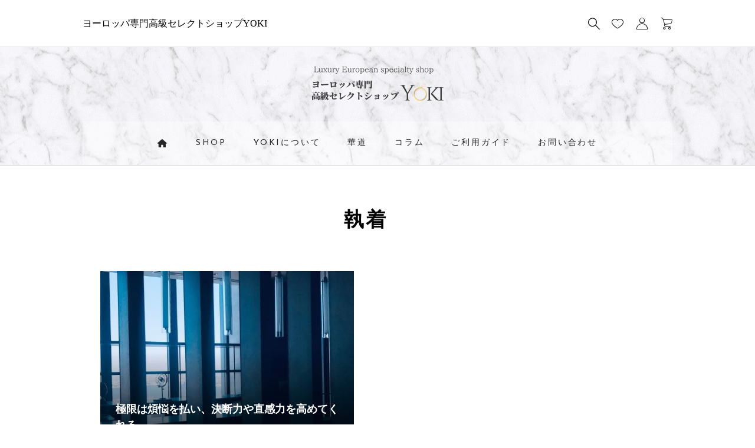

--- FILE ---
content_type: text/html; charset=UTF-8
request_url: https://yokiselect.com/tag/%E5%9F%B7%E7%9D%80/
body_size: 22728
content:
<!DOCTYPE html>
<html class="pc" lang="ja">
<head prefix="og: https://ogp.me/ns# fb: https://ogp.me/ns/fb#">
<meta charset="UTF-8">
<!--[if IE]><meta http-equiv="X-UA-Compatible" content="IE=edge"><![endif]-->
<meta name="viewport" content="width=device-width">
<title>執着に関する記事一覧</title>
<meta name="description" content="">
<link rel="pingback" href="https://yokiselect.com/xmlrpc.php">
<meta name='robots' content='max-image-preview:large' />
<meta property="og:type" content="website">
<meta property="og:url" content="https://yokiselect.com/tag/%E5%9F%B7%E7%9D%80/">
<meta property="og:title" content="執着に関する記事一覧">
<meta property="og:description" content="">
<meta property="og:site_name" content="ヨーロッパ専門高級セレクトショップYOKI">
<meta property="og:image" content="https://i0.wp.com/yokiselect.com/wp-content/uploads/2022/04/slider-image3.jpg?fit=1450%2C600&amp;ssl=1">
<meta property="og:image:secure_url" content="https://i0.wp.com/yokiselect.com/wp-content/uploads/2022/04/slider-image3.jpg?fit=1450%2C600&amp;ssl=1"> 
<meta property="og:image:width" content="1450"> 
<meta property="og:image:height" content="600">
<meta name="twitter:card" content="summary">
<meta name="twitter:title" content="執着に関する記事一覧">
<meta property="twitter:description" content="">
<script>window._wca = window._wca || [];</script>
<link rel='dns-prefetch' href='//stats.wp.com' />
<link rel='dns-prefetch' href='//capi-automation.s3.us-east-2.amazonaws.com' />
<link rel='preconnect' href='//c0.wp.com' />
<link rel='preconnect' href='//i0.wp.com' />
<link rel="alternate" type="application/rss+xml" title="ヨーロッパ専門高級セレクトショップYOKI &raquo; フィード" href="https://yokiselect.com/feed/" />
<link rel="alternate" type="application/rss+xml" title="ヨーロッパ専門高級セレクトショップYOKI &raquo; コメントフィード" href="https://yokiselect.com/comments/feed/" />
<link rel="alternate" type="application/rss+xml" title="ヨーロッパ専門高級セレクトショップYOKI &raquo; 執着 タグのフィード" href="https://yokiselect.com/tag/%e5%9f%b7%e7%9d%80/feed/" />
<link rel="preconnect" href="https://fonts.googleapis.com">
<link rel="preconnect" href="https://fonts.gstatic.com" crossorigin>
<link href="https://fonts.googleapis.com/css2?family=Noto+Serif+JP:wght@400;600" rel="stylesheet">
<style id='wp-img-auto-sizes-contain-inline-css' type='text/css'>
img:is([sizes=auto i],[sizes^="auto," i]){contain-intrinsic-size:3000px 1500px}
/*# sourceURL=wp-img-auto-sizes-contain-inline-css */
</style>
<link rel='stylesheet' id='twb-open-sans-css' href='https://fonts.googleapis.com/css?family=Open+Sans%3A300%2C400%2C500%2C600%2C700%2C800&#038;display=swap&#038;ver=6.9' type='text/css' media='all' />
<link rel='stylesheet' id='twbbwg-global-css' href='https://yokiselect.com/wp-content/plugins/photo-gallery/booster/assets/css/global.css?ver=1.0.0' type='text/css' media='all' />
<link rel='stylesheet' id='style-css' href='https://yokiselect.com/wp-content/themes/Ankle-child/style.css?ver=1.13' type='text/css' media='all' />
<link rel='stylesheet' id='xoo-aff-style-css' href='https://yokiselect.com/wp-content/plugins/waitlist-woocommerce/xoo-form-fields-fw/assets/css/xoo-aff-style.css?ver=2.0.6' type='text/css' media='all' />
<style id='xoo-aff-style-inline-css' type='text/css'>

.xoo-aff-input-group .xoo-aff-input-icon{
	background-color:  #eee;
	color:  #555;
	max-width: 40px;
	min-width: 40px;
	border-color:  #ccc;
	border-width: 1px;
	font-size: 14px;
}
.xoo-aff-group{
	margin-bottom: 30px;
}

.xoo-aff-group input[type="text"], .xoo-aff-group input[type="password"], .xoo-aff-group input[type="email"], .xoo-aff-group input[type="number"], .xoo-aff-group select, .xoo-aff-group select + .select2, .xoo-aff-group input[type="tel"], .xoo-aff-group input[type="file"]{
	background-color: #fff;
	color: #777;
	border-width: 1px;
	border-color: #cccccc;
	height: 50px;
}


.xoo-aff-group input[type="file"]{
	line-height: calc(50px - 13px);
}



.xoo-aff-group input[type="text"]::placeholder, .xoo-aff-group input[type="password"]::placeholder, .xoo-aff-group input[type="email"]::placeholder, .xoo-aff-group input[type="number"]::placeholder, .xoo-aff-group select::placeholder, .xoo-aff-group input[type="tel"]::placeholder, .xoo-aff-group .select2-selection__rendered, .xoo-aff-group .select2-container--default .select2-selection--single .select2-selection__rendered, .xoo-aff-group input[type="file"]::placeholder, .xoo-aff-group input::file-selector-button{
	color: #777;
}

.xoo-aff-group input[type="text"]:focus, .xoo-aff-group input[type="password"]:focus, .xoo-aff-group input[type="email"]:focus, .xoo-aff-group input[type="number"]:focus, .xoo-aff-group select:focus, .xoo-aff-group select + .select2:focus, .xoo-aff-group input[type="tel"]:focus, .xoo-aff-group input[type="file"]:focus{
	background-color: #ededed;
	color: #000;
}

[placeholder]:focus::-webkit-input-placeholder{
	color: #000!important;
}


.xoo-aff-input-icon + input[type="text"], .xoo-aff-input-icon + input[type="password"], .xoo-aff-input-icon + input[type="email"], .xoo-aff-input-icon + input[type="number"], .xoo-aff-input-icon + select, .xoo-aff-input-icon + select + .select2,  .xoo-aff-input-icon + input[type="tel"], .xoo-aff-input-icon + input[type="file"]{
	border-bottom-left-radius: 0;
	border-top-left-radius: 0;
}


/*# sourceURL=xoo-aff-style-inline-css */
</style>
<link rel='stylesheet' id='xoo-aff-font-awesome5-css' href='https://yokiselect.com/wp-content/plugins/waitlist-woocommerce/xoo-form-fields-fw/lib/fontawesome5/css/all.min.css?ver=6.9' type='text/css' media='all' />
<style id='wp-block-library-inline-css' type='text/css'>
:root{--wp-block-synced-color:#7a00df;--wp-block-synced-color--rgb:122,0,223;--wp-bound-block-color:var(--wp-block-synced-color);--wp-editor-canvas-background:#ddd;--wp-admin-theme-color:#007cba;--wp-admin-theme-color--rgb:0,124,186;--wp-admin-theme-color-darker-10:#006ba1;--wp-admin-theme-color-darker-10--rgb:0,107,160.5;--wp-admin-theme-color-darker-20:#005a87;--wp-admin-theme-color-darker-20--rgb:0,90,135;--wp-admin-border-width-focus:2px}@media (min-resolution:192dpi){:root{--wp-admin-border-width-focus:1.5px}}.wp-element-button{cursor:pointer}:root .has-very-light-gray-background-color{background-color:#eee}:root .has-very-dark-gray-background-color{background-color:#313131}:root .has-very-light-gray-color{color:#eee}:root .has-very-dark-gray-color{color:#313131}:root .has-vivid-green-cyan-to-vivid-cyan-blue-gradient-background{background:linear-gradient(135deg,#00d084,#0693e3)}:root .has-purple-crush-gradient-background{background:linear-gradient(135deg,#34e2e4,#4721fb 50%,#ab1dfe)}:root .has-hazy-dawn-gradient-background{background:linear-gradient(135deg,#faaca8,#dad0ec)}:root .has-subdued-olive-gradient-background{background:linear-gradient(135deg,#fafae1,#67a671)}:root .has-atomic-cream-gradient-background{background:linear-gradient(135deg,#fdd79a,#004a59)}:root .has-nightshade-gradient-background{background:linear-gradient(135deg,#330968,#31cdcf)}:root .has-midnight-gradient-background{background:linear-gradient(135deg,#020381,#2874fc)}:root{--wp--preset--font-size--normal:16px;--wp--preset--font-size--huge:42px}.has-regular-font-size{font-size:1em}.has-larger-font-size{font-size:2.625em}.has-normal-font-size{font-size:var(--wp--preset--font-size--normal)}.has-huge-font-size{font-size:var(--wp--preset--font-size--huge)}.has-text-align-center{text-align:center}.has-text-align-left{text-align:left}.has-text-align-right{text-align:right}.has-fit-text{white-space:nowrap!important}#end-resizable-editor-section{display:none}.aligncenter{clear:both}.items-justified-left{justify-content:flex-start}.items-justified-center{justify-content:center}.items-justified-right{justify-content:flex-end}.items-justified-space-between{justify-content:space-between}.screen-reader-text{border:0;clip-path:inset(50%);height:1px;margin:-1px;overflow:hidden;padding:0;position:absolute;width:1px;word-wrap:normal!important}.screen-reader-text:focus{background-color:#ddd;clip-path:none;color:#444;display:block;font-size:1em;height:auto;left:5px;line-height:normal;padding:15px 23px 14px;text-decoration:none;top:5px;width:auto;z-index:100000}html :where(.has-border-color){border-style:solid}html :where([style*=border-top-color]){border-top-style:solid}html :where([style*=border-right-color]){border-right-style:solid}html :where([style*=border-bottom-color]){border-bottom-style:solid}html :where([style*=border-left-color]){border-left-style:solid}html :where([style*=border-width]){border-style:solid}html :where([style*=border-top-width]){border-top-style:solid}html :where([style*=border-right-width]){border-right-style:solid}html :where([style*=border-bottom-width]){border-bottom-style:solid}html :where([style*=border-left-width]){border-left-style:solid}html :where(img[class*=wp-image-]){height:auto;max-width:100%}:where(figure){margin:0 0 1em}html :where(.is-position-sticky){--wp-admin--admin-bar--position-offset:var(--wp-admin--admin-bar--height,0px)}@media screen and (max-width:600px){html :where(.is-position-sticky){--wp-admin--admin-bar--position-offset:0px}}

/*# sourceURL=wp-block-library-inline-css */
</style><style id='global-styles-inline-css' type='text/css'>
:root{--wp--preset--aspect-ratio--square: 1;--wp--preset--aspect-ratio--4-3: 4/3;--wp--preset--aspect-ratio--3-4: 3/4;--wp--preset--aspect-ratio--3-2: 3/2;--wp--preset--aspect-ratio--2-3: 2/3;--wp--preset--aspect-ratio--16-9: 16/9;--wp--preset--aspect-ratio--9-16: 9/16;--wp--preset--color--black: #000000;--wp--preset--color--cyan-bluish-gray: #abb8c3;--wp--preset--color--white: #ffffff;--wp--preset--color--pale-pink: #f78da7;--wp--preset--color--vivid-red: #cf2e2e;--wp--preset--color--luminous-vivid-orange: #ff6900;--wp--preset--color--luminous-vivid-amber: #fcb900;--wp--preset--color--light-green-cyan: #7bdcb5;--wp--preset--color--vivid-green-cyan: #00d084;--wp--preset--color--pale-cyan-blue: #8ed1fc;--wp--preset--color--vivid-cyan-blue: #0693e3;--wp--preset--color--vivid-purple: #9b51e0;--wp--preset--gradient--vivid-cyan-blue-to-vivid-purple: linear-gradient(135deg,rgb(6,147,227) 0%,rgb(155,81,224) 100%);--wp--preset--gradient--light-green-cyan-to-vivid-green-cyan: linear-gradient(135deg,rgb(122,220,180) 0%,rgb(0,208,130) 100%);--wp--preset--gradient--luminous-vivid-amber-to-luminous-vivid-orange: linear-gradient(135deg,rgb(252,185,0) 0%,rgb(255,105,0) 100%);--wp--preset--gradient--luminous-vivid-orange-to-vivid-red: linear-gradient(135deg,rgb(255,105,0) 0%,rgb(207,46,46) 100%);--wp--preset--gradient--very-light-gray-to-cyan-bluish-gray: linear-gradient(135deg,rgb(238,238,238) 0%,rgb(169,184,195) 100%);--wp--preset--gradient--cool-to-warm-spectrum: linear-gradient(135deg,rgb(74,234,220) 0%,rgb(151,120,209) 20%,rgb(207,42,186) 40%,rgb(238,44,130) 60%,rgb(251,105,98) 80%,rgb(254,248,76) 100%);--wp--preset--gradient--blush-light-purple: linear-gradient(135deg,rgb(255,206,236) 0%,rgb(152,150,240) 100%);--wp--preset--gradient--blush-bordeaux: linear-gradient(135deg,rgb(254,205,165) 0%,rgb(254,45,45) 50%,rgb(107,0,62) 100%);--wp--preset--gradient--luminous-dusk: linear-gradient(135deg,rgb(255,203,112) 0%,rgb(199,81,192) 50%,rgb(65,88,208) 100%);--wp--preset--gradient--pale-ocean: linear-gradient(135deg,rgb(255,245,203) 0%,rgb(182,227,212) 50%,rgb(51,167,181) 100%);--wp--preset--gradient--electric-grass: linear-gradient(135deg,rgb(202,248,128) 0%,rgb(113,206,126) 100%);--wp--preset--gradient--midnight: linear-gradient(135deg,rgb(2,3,129) 0%,rgb(40,116,252) 100%);--wp--preset--font-size--small: 13px;--wp--preset--font-size--medium: 20px;--wp--preset--font-size--large: 36px;--wp--preset--font-size--x-large: 42px;--wp--preset--spacing--20: 0.44rem;--wp--preset--spacing--30: 0.67rem;--wp--preset--spacing--40: 1rem;--wp--preset--spacing--50: 1.5rem;--wp--preset--spacing--60: 2.25rem;--wp--preset--spacing--70: 3.38rem;--wp--preset--spacing--80: 5.06rem;--wp--preset--shadow--natural: 6px 6px 9px rgba(0, 0, 0, 0.2);--wp--preset--shadow--deep: 12px 12px 50px rgba(0, 0, 0, 0.4);--wp--preset--shadow--sharp: 6px 6px 0px rgba(0, 0, 0, 0.2);--wp--preset--shadow--outlined: 6px 6px 0px -3px rgb(255, 255, 255), 6px 6px rgb(0, 0, 0);--wp--preset--shadow--crisp: 6px 6px 0px rgb(0, 0, 0);}:where(.is-layout-flex){gap: 0.5em;}:where(.is-layout-grid){gap: 0.5em;}body .is-layout-flex{display: flex;}.is-layout-flex{flex-wrap: wrap;align-items: center;}.is-layout-flex > :is(*, div){margin: 0;}body .is-layout-grid{display: grid;}.is-layout-grid > :is(*, div){margin: 0;}:where(.wp-block-columns.is-layout-flex){gap: 2em;}:where(.wp-block-columns.is-layout-grid){gap: 2em;}:where(.wp-block-post-template.is-layout-flex){gap: 1.25em;}:where(.wp-block-post-template.is-layout-grid){gap: 1.25em;}.has-black-color{color: var(--wp--preset--color--black) !important;}.has-cyan-bluish-gray-color{color: var(--wp--preset--color--cyan-bluish-gray) !important;}.has-white-color{color: var(--wp--preset--color--white) !important;}.has-pale-pink-color{color: var(--wp--preset--color--pale-pink) !important;}.has-vivid-red-color{color: var(--wp--preset--color--vivid-red) !important;}.has-luminous-vivid-orange-color{color: var(--wp--preset--color--luminous-vivid-orange) !important;}.has-luminous-vivid-amber-color{color: var(--wp--preset--color--luminous-vivid-amber) !important;}.has-light-green-cyan-color{color: var(--wp--preset--color--light-green-cyan) !important;}.has-vivid-green-cyan-color{color: var(--wp--preset--color--vivid-green-cyan) !important;}.has-pale-cyan-blue-color{color: var(--wp--preset--color--pale-cyan-blue) !important;}.has-vivid-cyan-blue-color{color: var(--wp--preset--color--vivid-cyan-blue) !important;}.has-vivid-purple-color{color: var(--wp--preset--color--vivid-purple) !important;}.has-black-background-color{background-color: var(--wp--preset--color--black) !important;}.has-cyan-bluish-gray-background-color{background-color: var(--wp--preset--color--cyan-bluish-gray) !important;}.has-white-background-color{background-color: var(--wp--preset--color--white) !important;}.has-pale-pink-background-color{background-color: var(--wp--preset--color--pale-pink) !important;}.has-vivid-red-background-color{background-color: var(--wp--preset--color--vivid-red) !important;}.has-luminous-vivid-orange-background-color{background-color: var(--wp--preset--color--luminous-vivid-orange) !important;}.has-luminous-vivid-amber-background-color{background-color: var(--wp--preset--color--luminous-vivid-amber) !important;}.has-light-green-cyan-background-color{background-color: var(--wp--preset--color--light-green-cyan) !important;}.has-vivid-green-cyan-background-color{background-color: var(--wp--preset--color--vivid-green-cyan) !important;}.has-pale-cyan-blue-background-color{background-color: var(--wp--preset--color--pale-cyan-blue) !important;}.has-vivid-cyan-blue-background-color{background-color: var(--wp--preset--color--vivid-cyan-blue) !important;}.has-vivid-purple-background-color{background-color: var(--wp--preset--color--vivid-purple) !important;}.has-black-border-color{border-color: var(--wp--preset--color--black) !important;}.has-cyan-bluish-gray-border-color{border-color: var(--wp--preset--color--cyan-bluish-gray) !important;}.has-white-border-color{border-color: var(--wp--preset--color--white) !important;}.has-pale-pink-border-color{border-color: var(--wp--preset--color--pale-pink) !important;}.has-vivid-red-border-color{border-color: var(--wp--preset--color--vivid-red) !important;}.has-luminous-vivid-orange-border-color{border-color: var(--wp--preset--color--luminous-vivid-orange) !important;}.has-luminous-vivid-amber-border-color{border-color: var(--wp--preset--color--luminous-vivid-amber) !important;}.has-light-green-cyan-border-color{border-color: var(--wp--preset--color--light-green-cyan) !important;}.has-vivid-green-cyan-border-color{border-color: var(--wp--preset--color--vivid-green-cyan) !important;}.has-pale-cyan-blue-border-color{border-color: var(--wp--preset--color--pale-cyan-blue) !important;}.has-vivid-cyan-blue-border-color{border-color: var(--wp--preset--color--vivid-cyan-blue) !important;}.has-vivid-purple-border-color{border-color: var(--wp--preset--color--vivid-purple) !important;}.has-vivid-cyan-blue-to-vivid-purple-gradient-background{background: var(--wp--preset--gradient--vivid-cyan-blue-to-vivid-purple) !important;}.has-light-green-cyan-to-vivid-green-cyan-gradient-background{background: var(--wp--preset--gradient--light-green-cyan-to-vivid-green-cyan) !important;}.has-luminous-vivid-amber-to-luminous-vivid-orange-gradient-background{background: var(--wp--preset--gradient--luminous-vivid-amber-to-luminous-vivid-orange) !important;}.has-luminous-vivid-orange-to-vivid-red-gradient-background{background: var(--wp--preset--gradient--luminous-vivid-orange-to-vivid-red) !important;}.has-very-light-gray-to-cyan-bluish-gray-gradient-background{background: var(--wp--preset--gradient--very-light-gray-to-cyan-bluish-gray) !important;}.has-cool-to-warm-spectrum-gradient-background{background: var(--wp--preset--gradient--cool-to-warm-spectrum) !important;}.has-blush-light-purple-gradient-background{background: var(--wp--preset--gradient--blush-light-purple) !important;}.has-blush-bordeaux-gradient-background{background: var(--wp--preset--gradient--blush-bordeaux) !important;}.has-luminous-dusk-gradient-background{background: var(--wp--preset--gradient--luminous-dusk) !important;}.has-pale-ocean-gradient-background{background: var(--wp--preset--gradient--pale-ocean) !important;}.has-electric-grass-gradient-background{background: var(--wp--preset--gradient--electric-grass) !important;}.has-midnight-gradient-background{background: var(--wp--preset--gradient--midnight) !important;}.has-small-font-size{font-size: var(--wp--preset--font-size--small) !important;}.has-medium-font-size{font-size: var(--wp--preset--font-size--medium) !important;}.has-large-font-size{font-size: var(--wp--preset--font-size--large) !important;}.has-x-large-font-size{font-size: var(--wp--preset--font-size--x-large) !important;}
/*# sourceURL=global-styles-inline-css */
</style>

<style id='classic-theme-styles-inline-css' type='text/css'>
/*! This file is auto-generated */
.wp-block-button__link{color:#fff;background-color:#32373c;border-radius:9999px;box-shadow:none;text-decoration:none;padding:calc(.667em + 2px) calc(1.333em + 2px);font-size:1.125em}.wp-block-file__button{background:#32373c;color:#fff;text-decoration:none}
/*# sourceURL=/wp-includes/css/classic-themes.min.css */
</style>
<link rel='stylesheet' id='contact-form-7-css' href='https://yokiselect.com/wp-content/plugins/contact-form-7/includes/css/styles.css?ver=6.1.4' type='text/css' media='all' />
<link rel='stylesheet' id='bwg_fonts-css' href='https://yokiselect.com/wp-content/plugins/photo-gallery/css/bwg-fonts/fonts.css?ver=0.0.1' type='text/css' media='all' />
<link rel='stylesheet' id='sumoselect-css' href='https://yokiselect.com/wp-content/plugins/photo-gallery/css/sumoselect.min.css?ver=3.4.6' type='text/css' media='all' />
<link rel='stylesheet' id='mCustomScrollbar-css' href='https://yokiselect.com/wp-content/plugins/photo-gallery/css/jquery.mCustomScrollbar.min.css?ver=3.1.5' type='text/css' media='all' />
<link rel='stylesheet' id='bwg_googlefonts-css' href='https://fonts.googleapis.com/css?family=Ubuntu&#038;subset=greek,latin,greek-ext,vietnamese,cyrillic-ext,latin-ext,cyrillic' type='text/css' media='all' />
<link rel='stylesheet' id='bwg_frontend-css' href='https://yokiselect.com/wp-content/plugins/photo-gallery/css/styles.min.css?ver=1.8.35' type='text/css' media='all' />
<link rel='stylesheet' id='woocommerce-layout-css' href='https://c0.wp.com/p/woocommerce/10.4.3/assets/css/woocommerce-layout.css' type='text/css' media='all' />
<style id='woocommerce-layout-inline-css' type='text/css'>

	.infinite-scroll .woocommerce-pagination {
		display: none;
	}
/*# sourceURL=woocommerce-layout-inline-css */
</style>
<link rel='stylesheet' id='woocommerce-smallscreen-css' href='https://c0.wp.com/p/woocommerce/10.4.3/assets/css/woocommerce-smallscreen.css' type='text/css' media='only screen and (max-width: 768px)' />
<link rel='stylesheet' id='woocommerce-general-css' href='https://c0.wp.com/p/woocommerce/10.4.3/assets/css/woocommerce.css' type='text/css' media='all' />
<style id='woocommerce-inline-inline-css' type='text/css'>
.woocommerce form .form-row .required { visibility: visible; }
/*# sourceURL=woocommerce-inline-inline-css */
</style>
<link rel='stylesheet' id='ez-toc-css' href='https://yokiselect.com/wp-content/plugins/easy-table-of-contents/assets/css/screen.min.css?ver=2.0.80' type='text/css' media='all' />
<style id='ez-toc-inline-css' type='text/css'>
div#ez-toc-container .ez-toc-title {font-size: 120%;}div#ez-toc-container .ez-toc-title {font-weight: 400;}div#ez-toc-container ul li , div#ez-toc-container ul li a {font-size: 95%;}div#ez-toc-container ul li , div#ez-toc-container ul li a {font-weight: 500;}div#ez-toc-container nav ul ul li {font-size: 90%;}div#ez-toc-container {background: #f9f9f9;border: 1px solid #ebebeb;}div#ez-toc-container p.ez-toc-title , #ez-toc-container .ez_toc_custom_title_icon , #ez-toc-container .ez_toc_custom_toc_icon {color: #494949;}div#ez-toc-container ul.ez-toc-list a {color: #494949;}div#ez-toc-container ul.ez-toc-list a:hover {color: #595959;}div#ez-toc-container ul.ez-toc-list a:visited {color: #595959;}.ez-toc-counter nav ul li a::before {color: ;}.ez-toc-box-title {font-weight: bold; margin-bottom: 10px; text-align: center; text-transform: uppercase; letter-spacing: 1px; color: #666; padding-bottom: 5px;position:absolute;top:-4%;left:5%;background-color: inherit;transition: top 0.3s ease;}.ez-toc-box-title.toc-closed {top:-25%;}
.ez-toc-container-direction {direction: ltr;}.ez-toc-counter ul {direction: ltr;counter-reset: item ;}.ez-toc-counter nav ul li a::before {content: counter(item, numeric) '. ';margin-right: .2em; counter-increment: item;flex-grow: 0;flex-shrink: 0;float: left; }.ez-toc-widget-direction {direction: ltr;}.ez-toc-widget-container ul {direction: ltr;counter-reset: item ;}.ez-toc-widget-container nav ul li a::before {content: counter(item, numeric) '. ';margin-right: .2em; counter-increment: item;flex-grow: 0;flex-shrink: 0;float: left; }
/*# sourceURL=ez-toc-inline-css */
</style>
<link rel='stylesheet' id='xoo-wl-style-css' href='https://yokiselect.com/wp-content/plugins/waitlist-woocommerce/assets/css/xoo-wl-style.css?ver=2.8.4' type='text/css' media='all' />
<style id='xoo-wl-style-inline-css' type='text/css'>

			button.xoo-wl-action-btn{
				background-color: #31b7b3;
				color: #fff;
				padding: 10px;
			}
			button.xoo-wl-submit-btn{
				max-width: 300px;
			}
			button.xoo-wl-open-form-btn{
				max-width: 300px;
			}
			.xoo-wl-inmodal{
				max-width: 650px;
				max-height: 500px;
			}
		
			.xoo-wl-sidebar{
				background-image: url(https://yokiselect.com/wp-content/uploads/2020/08/33-pranarom-2020.png);
				min-width: 40%;
			}
				.xoo-wl-modal:before {
				    content: '';
				    display: inline-block;
				    height: 100%;
				    vertical-align: middle;
				    margin-right: -0.25em;
				}
			
/*# sourceURL=xoo-wl-style-inline-css */
</style>
<link rel='stylesheet' id='xoo-wl-fonts-css' href='https://yokiselect.com/wp-content/plugins/waitlist-woocommerce/assets/css/xoo-wl-fonts.css?ver=2.8.4' type='text/css' media='all' />
<link rel='stylesheet' id='parent-style-css' href='https://yokiselect.com/wp-content/themes/ankle_tcd092/style.css?ver=6.9' type='text/css' media='all' />
<link rel='stylesheet' id='child-style-css' href='https://yokiselect.com/wp-content/themes/Ankle-child/style.css?ver=1767069645' type='text/css' media='all' />
<link rel='stylesheet' id='woocommerce-basic-style-css' href='https://yokiselect.com/wp-content/themes/ankle_tcd092/wc/css/woocommerce.css?ver=6.9' type='text/css' media='all' />
<link rel='stylesheet' id='woocommerce-ankle-style-css' href='https://yokiselect.com/wp-content/themes/ankle_tcd092/wc/css/ankle-style.css?ver=6.9' type='text/css' media='all' />
<link rel='stylesheet' id='wp-members-css' href='https://yokiselect.com/wp-content/plugins/wp-members/assets/css/forms/generic-no-float.min.css?ver=3.5.5' type='text/css' media='all' />
<link rel='stylesheet' id='loading-screen-css-css' href='https://yokiselect.com/wp-content/themes/ankle_tcd092/css/loading-screen.css?ver=6.9' type='text/css' media='all' />
<style>:root {
  --tcd-font-type1: "Times New Roman",Times,"Yu Mincho","游明朝","游明朝体","Hiragino Mincho Pro",serif;
  --tcd-font-type2: "Avenir Next",Avenir,Calibri,"Yu Mincho","游明朝","游明朝体","Hiragino Mincho Pro",serif;
  --tcd-font-type3: "Avenir Next",Avenir,Calibri,"Hiragino Sans","Yu Gothic Medium","Meiryo",sans-serif;
  --tcd-font-type-logo: "Noto Serif JP",sans-serif;
}</style>
<script type="text/javascript" src="https://c0.wp.com/c/6.9/wp-includes/js/jquery/jquery.min.js" id="jquery-core-js"></script>
<script type="text/javascript" src="https://c0.wp.com/c/6.9/wp-includes/js/jquery/jquery-migrate.min.js" id="jquery-migrate-js"></script>
<script type="text/javascript" src="https://yokiselect.com/wp-content/plugins/photo-gallery/booster/assets/js/circle-progress.js?ver=1.2.2" id="twbbwg-circle-js"></script>
<script type="text/javascript" id="twbbwg-global-js-extra">
/* <![CDATA[ */
var twb = {"nonce":"e506d52860","ajax_url":"https://yokiselect.com/wp-admin/admin-ajax.php","plugin_url":"https://yokiselect.com/wp-content/plugins/photo-gallery/booster","href":"https://yokiselect.com/wp-admin/admin.php?page=twbbwg_photo-gallery"};
var twb = {"nonce":"e506d52860","ajax_url":"https://yokiselect.com/wp-admin/admin-ajax.php","plugin_url":"https://yokiselect.com/wp-content/plugins/photo-gallery/booster","href":"https://yokiselect.com/wp-admin/admin.php?page=twbbwg_photo-gallery"};
//# sourceURL=twbbwg-global-js-extra
/* ]]> */
</script>
<script type="text/javascript" src="https://yokiselect.com/wp-content/plugins/photo-gallery/booster/assets/js/global.js?ver=1.0.0" id="twbbwg-global-js"></script>
<script type="text/javascript" id="xoo-aff-js-js-extra">
/* <![CDATA[ */
var xoo_aff_localize = {"adminurl":"https://yokiselect.com/wp-admin/admin-ajax.php","password_strength":{"min_password_strength":3,"i18n_password_error":"\u3088\u308a\u5f37\u529b\u306a\u30d1\u30b9\u30ef\u30fc\u30c9\u3092\u5165\u529b\u3057\u3066\u304f\u3060\u3055\u3044\u3002","i18n_password_hint":"\u30d2\u30f3\u30c8: \u30d1\u30b9\u30ef\u30fc\u30c9\u306f\u5c11\u306a\u304f\u3068\u30827\u6587\u5b57\u4ee5\u4e0a\u3067\u3042\u308b\u3079\u304d\u3067\u3059\u3002\u3088\u308a\u5f37\u56fa\u306b\u3059\u308b\u305f\u3081\u306b\u306f\u5927\u6587\u5b57\u3068\u5c0f\u6587\u5b57\u3001\u6570\u5b57\u3001 ! &quot; ? $ % ^ &amp; ) \u306e\u3088\u3046\u306a\u8a18\u53f7\u3092\u4f7f\u3044\u307e\u3057\u3087\u3046\u3002"}};
//# sourceURL=xoo-aff-js-js-extra
/* ]]> */
</script>
<script type="text/javascript" src="https://yokiselect.com/wp-content/plugins/waitlist-woocommerce/xoo-form-fields-fw/assets/js/xoo-aff-js.js?ver=2.0.6" id="xoo-aff-js-js" defer="defer" data-wp-strategy="defer"></script>
<script type="text/javascript" src="https://yokiselect.com/wp-content/plugins/photo-gallery/js/jquery.sumoselect.min.js?ver=3.4.6" id="sumoselect-js"></script>
<script type="text/javascript" src="https://yokiselect.com/wp-content/plugins/photo-gallery/js/tocca.min.js?ver=2.0.9" id="bwg_mobile-js"></script>
<script type="text/javascript" src="https://yokiselect.com/wp-content/plugins/photo-gallery/js/jquery.mCustomScrollbar.concat.min.js?ver=3.1.5" id="mCustomScrollbar-js"></script>
<script type="text/javascript" src="https://yokiselect.com/wp-content/plugins/photo-gallery/js/jquery.fullscreen.min.js?ver=0.6.0" id="jquery-fullscreen-js"></script>
<script type="text/javascript" id="bwg_frontend-js-extra">
/* <![CDATA[ */
var bwg_objectsL10n = {"bwg_field_required":"\u30d5\u30a3\u30fc\u30eb\u30c9\u306f\u5fc5\u9808\u3067\u3059\u3002","bwg_mail_validation":"\u3053\u308c\u306f\u6709\u52b9\u306a\u30e1\u30fc\u30eb\u30a2\u30c9\u30ec\u30b9\u3067\u306f\u3042\u308a\u307e\u305b\u3093\u3002","bwg_search_result":"\u691c\u7d22\u306b\u4e00\u81f4\u3059\u308b\u753b\u50cf\u304c\u3042\u308a\u307e\u305b\u3093\u3002","bwg_select_tag":"Select Tag","bwg_order_by":"Order By","bwg_search":"\u691c\u7d22","bwg_show_ecommerce":"Show Ecommerce","bwg_hide_ecommerce":"Hide Ecommerce","bwg_show_comments":"\u30b3\u30e1\u30f3\u30c8\u3092\u8868\u793a","bwg_hide_comments":"\u30b3\u30e1\u30f3\u30c8\u3092\u975e\u8868\u793a\u306b\u3057\u307e\u3059","bwg_restore":"\u5fa9\u5143\u3057\u307e\u3059","bwg_maximize":"\u6700\u5927\u5316\u3057\u307e\u3059","bwg_fullscreen":"\u30d5\u30eb\u30b9\u30af\u30ea\u30fc\u30f3","bwg_exit_fullscreen":"\u30d5\u30eb\u30b9\u30af\u30ea\u30fc\u30f3\u3092\u7d42\u4e86\u3057\u307e\u3059","bwg_search_tag":"SEARCH...","bwg_tag_no_match":"No tags found","bwg_all_tags_selected":"All tags selected","bwg_tags_selected":"tags selected","play":"\u518d\u751f","pause":"\u4e00\u6642\u505c\u6b62\u3057\u307e\u3059","is_pro":"","bwg_play":"\u518d\u751f","bwg_pause":"\u4e00\u6642\u505c\u6b62\u3057\u307e\u3059","bwg_hide_info":"\u60c5\u5831\u3092\u96a0\u3059","bwg_show_info":"\u60c5\u5831\u3092\u8868\u793a\u3057\u307e\u3059","bwg_hide_rating":"Hide rating","bwg_show_rating":"Show rating","ok":"Ok","cancel":"Cancel","select_all":"Select all","lazy_load":"0","lazy_loader":"https://yokiselect.com/wp-content/plugins/photo-gallery/images/ajax_loader.png","front_ajax":"0","bwg_tag_see_all":"see all tags","bwg_tag_see_less":"see less tags"};
//# sourceURL=bwg_frontend-js-extra
/* ]]> */
</script>
<script type="text/javascript" src="https://yokiselect.com/wp-content/plugins/photo-gallery/js/scripts.min.js?ver=1.8.35" id="bwg_frontend-js"></script>
<script type="text/javascript" src="https://c0.wp.com/p/woocommerce/10.4.3/assets/js/jquery-blockui/jquery.blockUI.min.js" id="wc-jquery-blockui-js" defer="defer" data-wp-strategy="defer"></script>
<script type="text/javascript" id="wc-add-to-cart-js-extra">
/* <![CDATA[ */
var wc_add_to_cart_params = {"ajax_url":"/wp-admin/admin-ajax.php","wc_ajax_url":"/?wc-ajax=%%endpoint%%","i18n_view_cart":"\u30ab\u30fc\u30c8\u3092\u8868\u793a","cart_url":"https://yokiselect.com/cart/","is_cart":"","cart_redirect_after_add":"no"};
//# sourceURL=wc-add-to-cart-js-extra
/* ]]> */
</script>
<script type="text/javascript" src="https://c0.wp.com/p/woocommerce/10.4.3/assets/js/frontend/add-to-cart.min.js" id="wc-add-to-cart-js" defer="defer" data-wp-strategy="defer"></script>
<script type="text/javascript" src="https://c0.wp.com/p/woocommerce/10.4.3/assets/js/js-cookie/js.cookie.min.js" id="wc-js-cookie-js" defer="defer" data-wp-strategy="defer"></script>
<script type="text/javascript" id="woocommerce-js-extra">
/* <![CDATA[ */
var woocommerce_params = {"ajax_url":"/wp-admin/admin-ajax.php","wc_ajax_url":"/?wc-ajax=%%endpoint%%","i18n_password_show":"\u30d1\u30b9\u30ef\u30fc\u30c9\u3092\u8868\u793a","i18n_password_hide":"\u30d1\u30b9\u30ef\u30fc\u30c9\u3092\u96a0\u3059"};
//# sourceURL=woocommerce-js-extra
/* ]]> */
</script>
<script type="text/javascript" src="https://c0.wp.com/p/woocommerce/10.4.3/assets/js/frontend/woocommerce.min.js" id="woocommerce-js" defer="defer" data-wp-strategy="defer"></script>
<script type="text/javascript" src="https://stats.wp.com/s-202605.js" id="woocommerce-analytics-js" defer="defer" data-wp-strategy="defer"></script>
<script type="text/javascript" src="https://yokiselect.com/wp-content/themes/ankle_tcd092/js/loading-screen.js?ver=1.13" id="loading-screen-js-js"></script>
<link rel="https://api.w.org/" href="https://yokiselect.com/wp-json/" /><link rel="alternate" title="JSON" type="application/json" href="https://yokiselect.com/wp-json/wp/v2/tags/385" /><script type="text/javascript">
(function(url){
	if(/(?:Chrome\/26\.0\.1410\.63 Safari\/537\.31|WordfenceTestMonBot)/.test(navigator.userAgent)){ return; }
	var addEvent = function(evt, handler) {
		if (window.addEventListener) {
			document.addEventListener(evt, handler, false);
		} else if (window.attachEvent) {
			document.attachEvent('on' + evt, handler);
		}
	};
	var removeEvent = function(evt, handler) {
		if (window.removeEventListener) {
			document.removeEventListener(evt, handler, false);
		} else if (window.detachEvent) {
			document.detachEvent('on' + evt, handler);
		}
	};
	var evts = 'contextmenu dblclick drag dragend dragenter dragleave dragover dragstart drop keydown keypress keyup mousedown mousemove mouseout mouseover mouseup mousewheel scroll'.split(' ');
	var logHuman = function() {
		if (window.wfLogHumanRan) { return; }
		window.wfLogHumanRan = true;
		var wfscr = document.createElement('script');
		wfscr.type = 'text/javascript';
		wfscr.async = true;
		wfscr.src = url + '&r=' + Math.random();
		(document.getElementsByTagName('head')[0]||document.getElementsByTagName('body')[0]).appendChild(wfscr);
		for (var i = 0; i < evts.length; i++) {
			removeEvent(evts[i], logHuman);
		}
	};
	for (var i = 0; i < evts.length; i++) {
		addEvent(evts[i], logHuman);
	}
})('//yokiselect.com/?wordfence_lh=1&hid=B28E934DB3C3EA7E530F37615DDE95F0');
</script>	<style>img#wpstats{display:none}</style>
		<script>
jQuery(function ($) {
	var $window = $(window);
	var $body = $('body');
  // クイックタグ - underline ------------------------------------------
  if ($('.q_underline').length) {
    var gradient_prefix = null;
    $('.q_underline').each(function(){
      var bbc = $(this).css('borderBottomColor');
      if (jQuery.inArray(bbc, ['transparent', 'rgba(0, 0, 0, 0)']) == -1) {
        if (gradient_prefix === null) {
          gradient_prefix = '';
          var ua = navigator.userAgent.toLowerCase();
          if (/webkit/.test(ua)) {
            gradient_prefix = '-webkit-';
          } else if (/firefox/.test(ua)) {
            gradient_prefix = '-moz-';
          } else {
            gradient_prefix = '';
          }
        }
        $(this).css('borderBottomColor', 'transparent');
        if (gradient_prefix) {
          $(this).css('backgroundImage', gradient_prefix+'linear-gradient(left, transparent 50%, '+bbc+ ' 50%)');
        } else {
          $(this).css('backgroundImage', 'linear-gradient(to right, transparent 50%, '+bbc+ ' 50%)');
        }
      }
    });
    $window.on('scroll.q_underline', function(){
      $('.q_underline:not(.is-active)').each(function(){
        if ($body.hasClass('show-serumtal')) {
          var left = $(this).offset().left;
          if (window.scrollX > left - window.innerHeight) {
            $(this).addClass('is-active');
          }
        } else {
          var top = $(this).offset().top;
          if (window.scrollY > top - window.innerHeight) {
            $(this).addClass('is-active');
          }
        }
      });
      if (!$('.q_underline:not(.is-active)').length) {
        $window.off('scroll.q_underline');
      }
    });
  }
} );
</script>
	<noscript><style>.woocommerce-product-gallery{ opacity: 1 !important; }</style></noscript>
				<script  type="text/javascript">
				!function(f,b,e,v,n,t,s){if(f.fbq)return;n=f.fbq=function(){n.callMethod?
					n.callMethod.apply(n,arguments):n.queue.push(arguments)};if(!f._fbq)f._fbq=n;
					n.push=n;n.loaded=!0;n.version='2.0';n.queue=[];t=b.createElement(e);t.async=!0;
					t.src=v;s=b.getElementsByTagName(e)[0];s.parentNode.insertBefore(t,s)}(window,
					document,'script','https://connect.facebook.net/en_US/fbevents.js');
			</script>
			<!-- WooCommerce Facebook Integration Begin -->
			<script  type="text/javascript">

				fbq('init', '945543042651268', {}, {
    "agent": "woocommerce_0-10.4.3-3.5.15"
});

				document.addEventListener( 'DOMContentLoaded', function() {
					// Insert placeholder for events injected when a product is added to the cart through AJAX.
					document.body.insertAdjacentHTML( 'beforeend', '<div class=\"wc-facebook-pixel-event-placeholder\"></div>' );
				}, false );

			</script>
			<!-- WooCommerce Facebook Integration End -->
			<noscript><style>.lazyload[data-src]{display:none !important;}</style></noscript><style>.lazyload{background-image:none !important;}.lazyload:before{background-image:none !important;}</style><link rel="stylesheet" href="https://yokiselect.com/wp-content/themes/ankle_tcd092/css/design-plus.css?ver=1.13">
<link rel="stylesheet" href="https://yokiselect.com/wp-content/themes/ankle_tcd092/css/sns-botton.css?ver=1.13">
<link rel="stylesheet" media="screen and (max-width:1024px)" href="https://yokiselect.com/wp-content/themes/ankle_tcd092/css/footer-bar.css?ver=1.13">
<script src="https://yokiselect.com/wp-content/themes/ankle_tcd092/js/jquery.easing.1.4.js?ver=1.13"></script>
<script src="https://yokiselect.com/wp-content/themes/ankle_tcd092/js/jscript.js?ver=1.13"></script>
<script src="https://yokiselect.com/wp-content/themes/ankle_tcd092/js/tcd_cookie.min.js?ver=1.13"></script>
<script src="https://yokiselect.com/wp-content/themes/ankle_tcd092/js/comment.js?ver=1.13"></script>
<link rel="stylesheet" href="https://yokiselect.com/wp-content/themes/ankle_tcd092/js/simplebar.css?ver=1.13">
<script src="https://yokiselect.com/wp-content/themes/ankle_tcd092/js/simplebar.min.js?ver=1.13"></script>
<style id="tcd-woocommerce-output-style">
.product_item .title { font-size:16px; }
.recentry_viewed_products_loop .product_item .title { font-size:12px; }
@media screen and (max-width:767px) {
	.product_item .title { font-size:12px; }
}
.single_product_title { font-size:24px; }
@media screen and (max-width:767px) {
	.single_product_title { font-size:20px; }
}
.single_product_like.is-liked:before, .product_footer_like_button.is-liked:before { color:#ad926a; }
.star-rating, .star-rating:before, .comment-form-rating-radios label::before { color:#dbbf25!important; }
.product_like_message { background-color:#333333; }
</style>
<style type="text/css">
body { font-size:16px; }
.common_headline { font-size:34px !important; }
@media screen and (max-width:767px) {
  body { font-size:15px; }
  .common_headline { font-size:22px !important; }
}
.rich_font_logo { font-family: var(--tcd-font-type-logo); font-weight:bold; }
body, input, textarea { font-family: var(--tcd-font-type2); }
.rich_font, .p-vertical { font-family: var(--tcd-font-type1); }
.single_title_font { font-family: var(--tcd-font-type1); }

.c-preloader__logo-text {
  font-family: var(--tcd-font-type-logo);
  font-weight:bold;
  font-size: 30px;
  color: #000000;
  line-height: 1.5;
}



.author_profile .avatar_area img, .animate_image img, .animate_background .image {
  width:100%; height:auto; will-change:transform;
  -webkit-transition: transform  0.5s ease;
  transition: transform  0.5s ease;
}
.author_profile a.avatar:hover img, .animate_image:hover img, .animate_background:hover .image {
  -webkit-transform: scale(1.2);
  transform: scale(1.2);
}
a { color:#000; }
a:hover { color:rgba(var(--tcd-accent-color, 191,157,135),1); }
:root {
  --tcd-accent-color:173,146,106;
  --tcd-link-color:79,79,79;
  --tcd-link-hover-color:173,146,106;
}
.styled_h2 {
  font-size:26px!important;
  text-align:center!important;
  font-weight:600!important;
  color:#262626;
  border-color:#000000;
  border-width:3px;
  border-style:solid;
border-left:none;
border-right:none;
border-top:none;
border-bottom:none;
background-color:transparent;
}
@media screen and (max-width:767px) {
  .styled_h2 { font-size:18px!important; }
}
.styled_h3 {
  font-size:20px!important;
  text-align:left!important;
  font-weight:600!important;
  color:#262626;
  border-color:#000000;
  border-width:2px;
  border-style:solid;
border-left:none;
border-right:none;
border-top:none;
border-bottom:none;
background-color:transparent;
}
@media screen and (max-width:767px) {
  .styled_h3 { font-size:16px!important; }
}
.styled_h4 {
  font-size:18px!important;
  text-align:left!important;
  font-weight:400!important;
  color:#262626;
  border-color:#dddddd;
  border-width:1px;
  border-style:dotted;
border-left:none;
border-right:none;
border-top:none;
padding-bottom:0.8em!important;
background-color:transparent;
}
@media screen and (max-width:767px) {
  .styled_h4 { font-size:18px!important; }
}
.styled_h5 {
  font-size:16px!important;
  text-align:left!important;
  font-weight:400!important;
  color:#000000;
  border-color:#000000;
  border-width:3px;
  border-style:double;
border-left:none;
border-right:none;
border-top:none;
border-bottom:none;
background-color:#fafafa;
padding:0.8em 1em!important;
}
@media screen and (max-width:767px) {
  .styled_h5 { font-size:16px!important; }
}
.q_underline1 {
	font-weight:600;
  background-image: -webkit-linear-gradient(left, transparent 50%, #cec0a7 50%);
  background-image: -moz-linear-gradient(left, transparent 50%, #cec0a7 50%);
  background-image: linear-gradient(to right, transparent 50%, #cec0a7 50%);
  }
.q_underline2 {
	font-weight:600;
  background-image: -webkit-linear-gradient(left, transparent 50%, #94a5cc 50%);
  background-image: -moz-linear-gradient(left, transparent 50%, #94a5cc 50%);
  background-image: linear-gradient(to right, transparent 50%, #94a5cc 50%);
  background-position:-100% 0.8em;}
.q_underline3 {
	font-weight:600;
  background-image: -webkit-linear-gradient(left, transparent 50%, #cc96c2 50%);
  background-image: -moz-linear-gradient(left, transparent 50%, #cc96c2 50%);
  background-image: linear-gradient(to right, transparent 50%, #cc96c2 50%);
  background-position:-100% 0.8em;}
.speech_balloon1 .speech_balloon_text_inner {
  color:#262626;
  background-color:#f5f5f5;
  border-color:#f5f5f5;
}
.speech_balloon1 .before { border-left-color:#f5f5f5; }
.speech_balloon1 .after { border-right-color:#f5f5f5; }
.speech_balloon2 .speech_balloon_text_inner {
  color:#272727;
  background-color:#ffffff;
  border-color:#cccccc;
}
.speech_balloon2 .before { border-left-color:#cccccc; }
.speech_balloon2 .after { border-right-color:#ffffff; }
.speech_balloon3 .speech_balloon_text_inner {
  color:#262626;
  background-color:#f5f3ef;
  border-color:#f5f3ef;
}
.speech_balloon3 .before { border-left-color:#f5f3ef; }
.speech_balloon3 .after { border-right-color:#f5f3ef; }
.speech_balloon4 .speech_balloon_text_inner {
  color:#000000;
  background-color:#ffffff;
  border-color:#ad926a;
}
.speech_balloon4 .before { border-left-color:#ad926a; }
.speech_balloon4 .after { border-right-color:#ffffff; }
.q_custom_button.q_custom_button1 { width:270px; height:60px;border-radius:70px;color:#4c4c4c;border-color:#4c4c4c; }.q_custom_button.q_custom_button1:before { background-color:#ad926a;opacity:0; }.q_custom_button.q_custom_button1:hover { color:#fff;border-color:#ad926a; }.q_custom_button.q_custom_button1:hover:before { opacity:1; }.q_custom_button.q_custom_button2 { width:270px; height:60px;border-radius:0px;background-color:#4c4c4c;border:none; }.q_custom_button.q_custom_button2:before { background-color:#ad926a;left:calc(-100% - 110px);transform:skewX(45deg); width:calc(100% + 70px); }.q_custom_button.q_custom_button2:hover {  }.q_custom_button.q_custom_button2:hover:before { left:-35px; }.q_custom_button.q_custom_button3 { width:400px; height:70px;border-radius:70px;border-color:#ad926a; }.q_custom_button.q_custom_button3:before { background-color:#ad926a;left:-35px;transform:skewX(45deg); width:calc(100% + 70px); }.q_custom_button.q_custom_button3:hover { color:#ad926a;border-color:#ad926a; }.q_custom_button.q_custom_button3:hover:before { left:calc(100% + 50px); }.qt_google_map .pb_googlemap_custom-overlay-inner { background:#ffffff; color:#000000; }
.qt_google_map .pb_googlemap_custom-overlay-inner::after { border-color:#ffffff transparent transparent transparent; }

</style>
<style id="current-page-style" type="text/css">
#post_archive .title { font-size:18px; }
@media screen and (max-width:767px) {
  #post_archive .title { font-size:16px; }
}
</style>
<script id="post-slider-widget-slider">
document.addEventListener('DOMContentLoaded', function() {

  let post_slider_widget = document.querySelectorAll('.post_slider_widget');

  if(post_slider_widget.length > 0){

    for(let widget of post_slider_widget) {

      let widgetId = '#' + widget.id; // ex #post_slider_widget-5
      var selector = widget.querySelector('.swiper');
      var slideNum = selector.querySelector('.swiper-wrapper').getAttribute('data-post-num');

      if(selector != null && slideNum > 1){

        let options = {
          effect: 'slide',
          pagination: { // ページネーション
            el: widgetId + ' .swiper-pagination',
            type: 'bullets',
            clickable: true,
          },
          loop: true,
          speed: 900,
          autoplay: {
            delay: 5000,
          }
        }

        var swiper = new Swiper(selector, options);

      } // END if swiperSelectors

    } 

  } // END if tab_post_list_widgets

});
</script>
<!-- Google tag (gtag.js) -->
<script async src="https://www.googletagmanager.com/gtag/js?id=G-2EF5YL6CGW"></script>
<script>
  window.dataLayer = window.dataLayer || [];
  function gtag(){dataLayer.push(arguments);}
  gtag('js', new Date());

  gtag('config', 'G-2EF5YL6CGW');
</script>


<link rel="preconnect" href="https://fonts.googleapis.com">
<link rel="preconnect" href="https://fonts.gstatic.com" crossorigin>
<link href="https://fonts.googleapis.com/css2?family=Cormorant+Garamond&family=EB+Garamond:ital@1&family=Herr+Von+Muellerhoff&family=Josefin+Sans:wght@400;500&family=Klee+One:wght@400;600&display=swap" rel="stylesheet">

<script src="https://kit.fontawesome.com/6e3f47b768.js" crossorigin="anonymous"></script>
<link rel="icon" href="https://i0.wp.com/yokiselect.com/wp-content/uploads/2020/05/cropped-Yoki-logp-sumaho.png?fit=32%2C32&#038;ssl=1" sizes="32x32" />
<link rel="icon" href="https://i0.wp.com/yokiselect.com/wp-content/uploads/2020/05/cropped-Yoki-logp-sumaho.png?fit=192%2C192&#038;ssl=1" sizes="192x192" />
<link rel="apple-touch-icon" href="https://i0.wp.com/yokiselect.com/wp-content/uploads/2020/05/cropped-Yoki-logp-sumaho.png?fit=180%2C180&#038;ssl=1" />
<meta name="msapplication-TileImage" content="https://i0.wp.com/yokiselect.com/wp-content/uploads/2020/05/cropped-Yoki-logp-sumaho.png?fit=270%2C270&#038;ssl=1" />
		<style type="text/css" id="wp-custom-css">
			
   body {
    background-color: white; 
    font-family: "helvetica neue", YuGothic, "ヒラギノ角ゴ pron w3", "Hiragino Kaku Gothic ProN", Arial, メイリオ, Meiryo, sans-serif ;
}


/*商品タイトル*/


.product_loop .product_item {
    border: solid 1px #ccc;
}

.product_item .content_wrap {
    padding: 20px 14px;
}

.product_item .title {
    font-size: 14px !important;
    line-height: 1.8 !important;
    height: inherit;
    margin: 0 0 20px 0 !important;
}

.line1 > span {
    -webkit-line-clamp: 2; 
    /* PC用 */
}

@media only screen and (min-width : 768px){ /* 769pxから変更 */
    .line1 > span {
        -webkit-line-clamp: 3;
    }
    .product_item .title span {
        -webkit-line-clamp: 2;
    }
}

@media (max-width: 767px){
    .product_item .title span {
        -webkit-line-clamp: 3;
    }
    .product_item .title {
        font-size: 12px;
    }

    .product_loop {
        margin: -20px -5px 0 -20px;
    }
	    .product_loop .product_item {
        width: calc(100% / 2 - 15px);
        margin: 15px 0 0 15px;
    }
	.product_item .content_wrap {
    padding: 14px 8px;
}
}


.product_item .title {
	font-family: Roboto, Hiragino Sans, 游ゴシック Medium, ui-sans-serif, system-ui, -apple-system, BlinkMacSystemFont, "Segoe UI", Roboto, "Helvetica Neue", Arial, "Noto Sans", sans-serif, "Apple Color Emoji", "Segoe UI Emoji", "Segoe UI Symbol", "Noto Color Emoji";
font-weight: 300;
}

/*見出し*/

h2 {
	font-family: "游明朝", "Yu Mincho", "游明朝体", "YuMincho", "ヒラギノ明朝 Pro W3", "Hiragino Mincho Pro", "HiraMinProN-W3", "HGS明朝E", "ＭＳ Ｐ明朝", "MS PMincho", serif;
}


h3 {
	font-family: "游明朝", "Yu Mincho", "游明朝体", "YuMincho", "ヒラギノ明朝 Pro W3", "Hiragino Mincho Pro", "HiraMinProN-W3", "HGS明朝E", "ＭＳ Ｐ明朝", "MS PMincho", serif;
	font-size:20px;
}

		</style>
		<link rel='stylesheet' id='wc-square-cart-checkout-block-css' href='https://yokiselect.com/wp-content/plugins/woocommerce-square/build/assets/frontend/wc-square-cart-checkout-blocks.css?ver=5.1.2' type='text/css' media='all' />
<link rel='stylesheet' id='wc-blocks-style-css' href='https://c0.wp.com/p/woocommerce/10.4.3/assets/client/blocks/wc-blocks.css' type='text/css' media='all' />
<link rel='stylesheet' id='swiper-css' href='https://yokiselect.com/wp-content/themes/ankle_tcd092/css/swiper-bundle.min.css?ver=7.4.1' type='text/css' media='all' />
</head>
<body id="body" class="archive tag tag-385 wp-embed-responsive wp-theme-ankle_tcd092 wp-child-theme-Ankle-child theme-ankle_tcd092 woocommerce-no-js use_loading_screen">
<div id="js-loadding-screen" class="p-loading-screen p-loading-screen--simple" style="background-color:#fafafa;">
	<div class="p-loading-screen__inner">
			<div class="p-loading-screen__dot"><div class="p-loading-screen__dot-icon p-loading-screen__dot-icon--1"><span style="background-color:#6b6043;"></span></div><div class="p-loading-screen__dot-icon p-loading-screen__dot-icon--2"><span style="background-color:#6b6043;"></span></div><div class="p-loading-screen__dot-icon p-loading-screen__dot-icon--3"><span style="background-color:#6b6043;"></span></div><div class="p-loading-screen__dot-icon p-loading-screen__dot-icon--4"><span style="background-color:#6b6043;"></span></div><div class="p-loading-screen__dot-icon p-loading-screen__dot-icon--5"><span style="background-color:#6b6043;"></span></div><div class="p-loading-screen__dot-icon p-loading-screen__dot-icon--6"><span style="background-color:#6b6043;"></span></div><div class="p-loading-screen__dot-icon p-loading-screen__dot-icon--7"><span style="background-color:#6b6043;"></span></div><div class="p-loading-screen__dot-icon p-loading-screen__dot-icon--8"><span style="background-color:#6b6043;"></span></div><div class="p-loading-screen__dot-icon p-loading-screen__dot-icon--9"><span style="background-color:#6b6043;"></span></div><div class="p-loading-screen__dot-icon p-loading-screen__dot-icon--10"><span style="background-color:#6b6043;"></span></div><div class="p-loading-screen__dot-icon p-loading-screen__dot-icon--11"><span style="background-color:#6b6043;"></span></div><div class="p-loading-screen__dot-icon p-loading-screen__dot-icon--12"><span style="background-color:#6b6043;"></span></div></div>
	</div>
</div>
<header id="header_top">
  <div class="inner l-inner">
    <div class="description">
      <a class="pc" href="https://yokiselect.com/">ヨーロッパ専門高級セレクトショップYOKI</a>
    </div>
    <div class="header_logo">
  <a href="https://yokiselect.com/" title="ヨーロッパ専門高級セレクトショップYOKI">

    
    <img class="logo_image logo_sp"
       src="https://i0.wp.com/yokiselect.com/wp-content/uploads/2020/05/Yoki-logo-225-73.png?fit=225%2C73&amp;ssl=1?1769409173"
       alt="ヨーロッパ専門高級セレクトショップYOKI" title="ヨーロッパ専門高級セレクトショップYOKI"
       width="113" height="37"
       style="width:113px;"
    />

    
  </a>
</div>
    <div class="menu_list">
            <div class="header_search">
        <div class="header_search_inner">
          <form role="search" method="get" action="https://yokiselect.com/">
                      <div class="input_area"><input type="search" value="" name="s" /></div>
            <div class="search_area"><button class="search_button" type="submit" value="検索"></button></div>
            <input type="hidden" name="post_type" value="product" />
                    </form>
        </div>
      </div>

      <div id="js-header-search" class="header_search_toggle_button">
        <div class="header_search_toggle_button_open"></div>
        <div class="header_search_toggle_button_close"><span class="left"></span><span class="right"></span></div>
      </div>
            <ul class="header_member_navigation">
                  <li class="header_member_wishlist">
          <a href="https://yokiselect.com/my-account/wishlist/">
            <span id="js-header-wishlist-count" class="header_member_badge" style="background-color:#ad926a;"></span>
          </a>
          </li>
          

                          <li class="header_member_mypage">
                <a id="js-header-mypage" href="https://yokiselect.com/my-account/"></a>
              </li>
                                    <li class="header_member_cart">
                <a id="js-header-cart" href="https://yokiselect.com/cart/">
                  <span id="js-header-cart-item-count" class="header_member_badge" style="background-color:#ad926a;"></span>
                </a>
              </li>
                  </ul>
            <button id="js-menu-button" class="p-menu-button c-icon-button"><span></span><span></span><span></span></button>
    </div>
    				<div class="p-header-memberbox" id="js-header-memberbox">
					<div class="p-header-memberbox__login">
						<form action="https://yokiselect.com/my-account/" method="post" onKeyDown="if (event.keyCode == 13) return false;">
														<p class="p-header-memberbox__login-email">
								<input class="p-header-memberbox__login-input" type="text" name="username" autocomplete="username" placeholder="ユーザー名またはメールアドレス">
							</p>
							<p class="p-header-memberbox__login-password">
								<input class="p-header-memberbox__login-input" type="password" name="password" autocomplete="current-password" placeholder="パスワード">
							</p>
							<p class="p-header-memberbox__login-rememberme">
								<label><input name="rememberme" type="checkbox" value="forever"> <span>ログイン状態を保存</span></label>
							</p>
									<div class="g-recaptcha" data-sitekey="6LexlQArAAAAAEtrEr7sEZUPbNZsvinRJOgq2sQR"></div>
		<br/>
									<p class="p-header-memberbox__login-button">
								<input type="hidden" id="woocommerce-login-nonce" name="woocommerce-login-nonce" value="5a530d438e" /><input type="hidden" name="_wp_http_referer" value="/tag/%E5%9F%B7%E7%9D%80/" />								<input type="hidden" name="redirect" value="">
								<button type="submit" class="p-button" name="login" value="ログイン">ログイン</button>
							</p>
							<p class="p-header-memberbox__login-lostpassword"><a href="https://yokiselect.com/my-account/lost-password/">パスワードを忘れた場合</a></p>
													</form>
					</div>

										<div class="p-header-memberbox__registration">
						<a href="https://yokiselect.com/my-account/" class="p-button">新規会員登録</a>
					</div>
									</div>

				<div class="p-header-view-cart" id="js-header-view-cart">
<div class="widget woocommerce widget_shopping_cart"><div class="widget_shopping_cart_content"></div></div>				</div>
  </div>
</header>

<div id="header_bottom" class="header_bottom" >
	<div class="inner">
		<div class="header_logo">
  <a href="https://yokiselect.com/" title="ヨーロッパ専門高級セレクトショップYOKI">

    
    <img class="logo_image logo"
       src="https://i0.wp.com/yokiselect.com/wp-content/uploads/2020/05/yoki-logo-450-146.png?fit=450%2C146&amp;ssl=1?1769409173"
       alt="ヨーロッパ専門高級セレクトショップYOKI" title="ヨーロッパ専門高級セレクトショップYOKI"
       width="225" height="73"
       style="width:225px;"
    />

    
  </a>
</div>
<nav class="global_nav_container"><ul id="menu-%e3%83%a1%e3%82%a4%e3%83%b3%e3%83%a1%e3%83%8b%e3%83%a5%e3%83%bc%e7%8f%be%e8%a1%8c%e7%89%88" class="global_nav_menu"><li id="menu-item-4232" class="menu-item menu-item-type-post_type menu-item-object-page menu-item-home menu-item-4232"><a href="https://yokiselect.com/"><i class="fas fa-home"></i></a></li>
<li id="menu-item-4233" class="menu-item menu-item-type-post_type menu-item-object-page menu-item-has-children menu-item-4233"><a href="https://yokiselect.com/shop/">Shop</a>
<ul class="sub-menu">
	<li id="menu-item-8706" class="menu-item menu-item-type-custom menu-item-object-custom menu-item-8706"><a href="https://yokiselect.com/product-category/airaroma/">Air Aroma エアアロマ</a></li>
	<li id="menu-item-8707" class="menu-item menu-item-type-custom menu-item-object-custom menu-item-8707"><a href="https://yokiselect.com/product-category/pevonia/">Pevonia Botanica ペボニア ボタニカ</a></li>
	<li id="menu-item-8851" class="menu-item menu-item-type-custom menu-item-object-custom menu-item-8851"><a href="https://yokiselect.com/product-category/refa/">ReFa リファ</a></li>
	<li id="menu-item-7409" class="menu-item menu-item-type-post_type menu-item-object-page menu-item-7409"><a href="https://yokiselect.com/yoki-wholesale/">業務用・卸売</a></li>
</ul>
</li>
<li id="menu-item-4652" class="menu-item menu-item-type-post_type menu-item-object-page menu-item-4652"><a href="https://yokiselect.com/about-us/">YOKIについて</a></li>
<li id="menu-item-9450" class="menu-item menu-item-type-post_type menu-item-object-page menu-item-9450"><a href="https://yokiselect.com/kado/">華道</a></li>
<li id="menu-item-4234" class="menu-item menu-item-type-post_type menu-item-object-page current_page_parent menu-item-has-children menu-item-4234"><a href="https://yokiselect.com/blog/">コラム</a>
<ul class="sub-menu">
	<li id="menu-item-8557" class="menu-item menu-item-type-taxonomy menu-item-object-category menu-item-8557"><a href="https://yokiselect.com/category/pickup/">ピックアップ</a></li>
	<li id="menu-item-8552" class="menu-item menu-item-type-taxonomy menu-item-object-category menu-item-8552"><a href="https://yokiselect.com/category/wellness/aromatherapy/">アロマ</a></li>
	<li id="menu-item-8551" class="menu-item menu-item-type-taxonomy menu-item-object-category menu-item-8551"><a href="https://yokiselect.com/category/wellness/ayurveda/">アーユルヴェーダ</a></li>
	<li id="menu-item-8553" class="menu-item menu-item-type-taxonomy menu-item-object-category menu-item-8553"><a href="https://yokiselect.com/category/gastronomie/">美味しいごはん</a></li>
	<li id="menu-item-8554" class="menu-item menu-item-type-taxonomy menu-item-object-category menu-item-8554"><a href="https://yokiselect.com/category/column/">コラム</a></li>
	<li id="menu-item-8555" class="menu-item menu-item-type-taxonomy menu-item-object-category menu-item-8555"><a href="https://yokiselect.com/category/column/learned/">代表MAIの学び・想い</a></li>
	<li id="menu-item-8556" class="menu-item menu-item-type-taxonomy menu-item-object-category menu-item-8556"><a href="https://yokiselect.com/category/column/noma%e5%ba%97%e9%95%b7%e3%81%ae%e5%be%a1%e8%a8%80%e8%91%89/">NOMA店長の御言葉</a></li>
</ul>
</li>
<li id="menu-item-4236" class="menu-item menu-item-type-post_type menu-item-object-page menu-item-4236"><a href="https://yokiselect.com/users_guide/">ご利用ガイド</a></li>
<li id="menu-item-4235" class="menu-item menu-item-type-post_type menu-item-object-page menu-item-4235"><a href="https://yokiselect.com/contact/">お問い合わせ</a></li>
</ul></nav>	</div>
</div>
<div id="container">




<main id="post_archive" class="two_columns">
  <div class="l-inner inner">
<div class="common_header archive">
  	<h1 class="heading rich_font">
    <span class="heading_top common_headline">執着</span>			</h1>
  </div>
<div class="post_list">
      <article class="item">
        <a class="link animate_background" href="https://yokiselect.com/sayonara-bonnou/">

          <div class="image_wrap">
            <div class="title_wrap">
              <h2 class="title line2 rich_font"><span>極限は煩悩を払い、決断力や直感力を高めてくれる</span></h2>
            </div>
            <div class="overlay"></div>
            <div class="image" style="background:url(https://i0.wp.com/yokiselect.com/wp-content/uploads/2021/06/202106-bonnou.jpg?resize=640%2C440&amp;ssl=1) no-repeat center; background-size:cover;"></div>
          </div>

          <div class="content_wrap">
            <ul class="meta_wrap">
              <li class="date"><time class="entry-date updated" datetime="2021-06-07T14:57:58+09:00">2021.06.07</time></li>
                            <li class="category"><span class="category_link cat_id383 js-category-link" data-href="https://yokiselect.com/category/column/learned/">代表MAIの学び・想い</span></li>
                          </ul>
            <p class="desc line2"><span>経営をしていたら、常に決断し続けなければならないわけですが、その選択はスピード感と正確性、どちらも求められるものです。あなたはどのような工夫をされていますか。わたしは、極限まで追い込み執着ではなく執念を持って物事に取り組むということを大切にしています。極限は煩惱を払い本筋へと導いてくれます。今日は私</span></p>
          </div>
        </a>
      </article>
</div>	</div>
	<aside id="side_col">
    <div class="widget_content clearfix widget_search" id="search-13">
<div class="widget_headline"><span>Post Research</span></div><form role="search" method="get" id="searchform" class="searchform" action="https://yokiselect.com/">
				<div>
					<label class="screen-reader-text" for="s">検索:</label>
					<input type="text" value="" name="s" id="s" />
					<input type="submit" id="searchsubmit" value="検索" />
				</div>
			</form></div>
<div class="widget_content clearfix widget_categories" id="categories-2">
<div class="widget_headline"><span>COLUMN</span></div>
			<ul>
					<li class="cat-item cat-item-518"><a href="https://yokiselect.com/category/%e3%83%93%e3%82%b8%e3%83%8d%e3%82%b9/">ビジネス <span class="count">3</span></a>
<ul class='children'>
	<li class="cat-item cat-item-519"><a href="https://yokiselect.com/category/%e3%83%93%e3%82%b8%e3%83%8d%e3%82%b9/%e3%83%9e%e3%83%bc%e3%82%b1%e3%83%86%e3%82%a3%e3%83%b3%e3%82%b0/">マーケティング <span class="count">1</span></a>
</li>
</ul>
</li>
	<li class="cat-item cat-item-543"><a href="https://yokiselect.com/category/%e9%a6%99%e3%82%8a%e3%81%a8%e7%a9%ba%e9%96%93/">香りと空間 <span class="count">1</span></a>
</li>
	<li class="cat-item cat-item-453"><a href="https://yokiselect.com/category/wellness/">Wellness <span class="count">31</span></a>
<ul class='children'>
	<li class="cat-item cat-item-112"><a href="https://yokiselect.com/category/wellness/aromatherapy/">アロマ <span class="count">27</span></a>
</li>
	<li class="cat-item cat-item-459"><a href="https://yokiselect.com/category/wellness/essentialoil-guide/">精油事典 <span class="count">1</span></a>
</li>
	<li class="cat-item cat-item-454"><a href="https://yokiselect.com/category/wellness/ayurveda/">アーユルヴェーダ <span class="count">1</span></a>
</li>
</ul>
</li>
	<li class="cat-item cat-item-111"><a href="https://yokiselect.com/category/gastronomie/">美味しいごはん <span class="count">7</span></a>
</li>
	<li class="cat-item cat-item-110"><a href="https://yokiselect.com/category/column/">コラム <span class="count">33</span></a>
<ul class='children'>
	<li class="cat-item cat-item-383"><a href="https://yokiselect.com/category/column/learned/">代表MAIの学び・想い <span class="count">5</span></a>
</li>
	<li class="cat-item cat-item-221"><a href="https://yokiselect.com/category/column/noma%e5%ba%97%e9%95%b7%e3%81%ae%e5%be%a1%e8%a8%80%e8%91%89/">NOMA店長の御言葉 <span class="count">20</span></a>
</li>
</ul>
</li>
	<li class="cat-item cat-item-401"><a href="https://yokiselect.com/category/pickup/">ピックアップ <span class="count">6</span></a>
</li>
	<li class="cat-item cat-item-109"><a href="https://yokiselect.com/category/information/">お知らせ <span class="count">1</span></a>
</li>
			</ul>

			</div>
<div class="widget_content clearfix widget_text" id="text-12">
			<div class="textwidget"><div class="post_content clearfix">
<div class="box2">
<p><strong>お問い合わせ</strong><br />
営業：平日10:00〜17:00<br />
<span style="font-size: 10pt;">※土日祝日はお休みです。</span></p>
<p><strong>配送料金</strong><br />
全国一律680円</p>
</div>
</div>
</div>
		</div>
</aside>
</main>

  <footer id="footer">

        <div id="footer_message" style="color:#ffffff;background-color:#474747;">
      <div class="inner">
                <p class="label">よき香りは善き心をつくる。</p>
              </div>
    </div>

    
        <div id="footer_menu">
          <div class="footer_menu">
      <ul id="menu-%e3%83%95%e3%83%83%e3%82%bf%e3%83%bc1-%e3%83%9a%e3%83%9c%e3%83%8b%e3%82%a2" class="menu"><li id="menu-item-7545" class="menu-item menu-item-type-custom menu-item-object-custom menu-item-7545"><a href="https://yokiselect.com/product-category/pevonia/">ペボニア ボタニカ【会員限定】</a></li>
<li id="menu-item-8311" class="menu-item menu-item-type-custom menu-item-object-custom menu-item-8311"><a href="https://yokiselect.com/product-category/pevonia/facial-care/">フェイシャルケア</a></li>
<li id="menu-item-8312" class="menu-item menu-item-type-custom menu-item-object-custom menu-item-8312"><a href="https://yokiselect.com/product-category/pevonia/body-care/">ボディケア</a></li>
<li id="menu-item-8313" class="menu-item menu-item-type-custom menu-item-object-custom menu-item-8313"><a href="https://yokiselect.com/product-category/pevonia/pevonia-other/">UVケア&#038;コフレ</a></li>
</ul>      </div>
          <div class="footer_menu">
      <ul id="menu-%e3%83%95%e3%83%83%e3%82%bf%e3%83%bc2" class="menu"><li id="menu-item-7549" class="menu-item menu-item-type-custom menu-item-object-custom menu-item-7549"><a href="#">Shop Category</a></li>
<li id="menu-item-7550" class="menu-item menu-item-type-custom menu-item-object-custom menu-item-7550"><a href="https://yokiselect.com/product-category/aromatherapy/">アロマ</a></li>
<li id="menu-item-7553" class="menu-item menu-item-type-custom menu-item-object-custom menu-item-7553"><a href="https://yokiselect.com/product-category/aromatherapy/essential-oils/">エッセンシャルオイル</a></li>
<li id="menu-item-7554" class="menu-item menu-item-type-custom menu-item-object-custom menu-item-7554"><a href="https://yokiselect.com/product-category/aromatherapy/aromaoils/">空間用アロマオイル</a></li>
<li id="menu-item-7555" class="menu-item menu-item-type-custom menu-item-object-custom menu-item-7555"><a href="https://yokiselect.com/product-category/aromatherapy/diffuser/">アロマディフューザー</a></li>
<li id="menu-item-8314" class="menu-item menu-item-type-custom menu-item-object-custom menu-item-8314"><a href="https://yokiselect.com/product-category/aromatherapy/aroma-spray/">アロマスプレー</a></li>
<li id="menu-item-7552" class="menu-item menu-item-type-custom menu-item-object-custom menu-item-7552"><a href="https://yokiselect.com/product-category/detergent/">洗剤・衛生</a></li>
</ul>      </div>
          <div class="footer_menu">
      <ul id="menu-%e3%83%95%e3%83%83%e3%82%bf%e3%83%bc3-%e3%81%94%e5%88%a9%e7%94%a8%e3%82%ac%e3%82%a4%e3%83%89" class="menu"><li id="menu-item-7546" class="menu-item menu-item-type-custom menu-item-object-custom menu-item-7546"><a href="#">Information</a></li>
<li id="menu-item-7547" class="menu-item menu-item-type-post_type menu-item-object-page menu-item-7547"><a href="https://yokiselect.com/about-us/">私たちについて</a></li>
<li id="menu-item-7541" class="menu-item menu-item-type-post_type menu-item-object-page menu-item-7541"><a href="https://yokiselect.com/users_guide/">ご利用ガイド</a></li>
<li id="menu-item-7529" class="menu-item menu-item-type-post_type menu-item-object-page menu-item-7529"><a href="https://yokiselect.com/users_guide-payment/">お支払い方法について</a></li>
<li id="menu-item-7532" class="menu-item menu-item-type-post_type menu-item-object-page menu-item-7532"><a href="https://yokiselect.com/delivery/">配送と送料について</a></li>
<li id="menu-item-7531" class="menu-item menu-item-type-post_type menu-item-object-page menu-item-7531"><a href="https://yokiselect.com/return_and_exchange/">返品・交換について</a></li>
<li id="menu-item-7535" class="menu-item menu-item-type-post_type menu-item-object-page menu-item-7535"><a href="https://yokiselect.com/user_terms/">ご利用規約</a></li>
<li id="menu-item-7536" class="menu-item menu-item-type-post_type menu-item-object-page menu-item-7536"><a href="https://yokiselect.com/tokusyouhou/">特定商取引法に基づく表記</a></li>
<li id="menu-item-7534" class="menu-item menu-item-type-post_type menu-item-object-page menu-item-7534"><a href="https://yokiselect.com/sitemap/">サイトマップ</a></li>
</ul>      </div>
        </div><!-- END #footer_menu -->
        <div class="footer_bottom">
      <div class="inner">
                <ul id="footer_sns" class="sns_button_list clearfix color_type1">
          <li class="insta"><a href="https://www.instagram.com/yokiselect/" rel="nofollow noopener" target="_blank" title="Instagram"><span>Instagram</span></a></li>                                        <li class="youtube"><a href="https://www.youtube.com/channel/UCXqFnW1X3hka2RdPP21UlJA" rel="nofollow noopener" target="_blank" title="Youtube"><span>Youtube</span></a></li>          <li class="contact"><a href="https://yokiselect.com/contact/" rel="nofollow noopener" target="_blank" title="Contact"><span>Contact</span></a></li>          <li class="rss"><a href="https://yokiselect.com/feed/" rel="nofollow noopener" target="_blank" title="RSS"><span>RSS</span></a></li>        </ul>
                <p class="copyright">Copyright © 2021 ヨーロッパ専門高級セレクトショップYOKI</p>
      </div>
    </div>

  </footer>


</div><!-- #container -->
<div id="return_top">
  <a href="#body"><span>TOP</span></a>
</div>
<div id="js-drawer" class="drawer_wrap light_color">
	<div class="drawer_contents">

    <div class="drawer_header">
      <p class="drawer_header_caption"><span></span></p>
      <button id="js-drawer-close-button" class="drawer_close_button" type="button" ><span class="bar"></span><span class="bar"></span></button>
            <div class="drawer_header_logo">
        <a href="https://yokiselect.com/">
          <img class="logo_image lazyload"
            src="[data-uri]"
            alt="ヨーロッパ専門高級セレクトショップYOKI" title="ヨーロッパ専門高級セレクトショップYOKI"
            width="113" height="37" data-src="https://i0.wp.com/yokiselect.com/wp-content/uploads/2020/05/Yoki-logo-225-73.png?fit=225%2C73&ssl=1?1769409174" decoding="async" data-eio-rwidth="113" data-eio-rheight="37" /><noscript><img class="logo_image"
            src="https://i0.wp.com/yokiselect.com/wp-content/uploads/2020/05/Yoki-logo-225-73.png?fit=225%2C73&amp;ssl=1?1769409174"
            alt="ヨーロッパ専門高級セレクトショップYOKI" title="ヨーロッパ専門高級セレクトショップYOKI"
            width="113" height="37" data-eio="l" /></noscript>
        </a>
      </div>
          </div>
    <ul class="drawer_member_navigation">
      <li class="drawer_member_mypage"><a href="https://yokiselect.com/my-account/">Login / Registration</a></li>
      <li class="drawer_member_wishlist"><a href="https://yokiselect.com/my-account/wishlist/">お気に入り</a></li>
    </ul>
<nav class="drawer_nav_container"><ul id="drawer_nav_menus" class="drawer_nav_menus"><li class="menu-item menu-item-type-post_type menu-item-object-page menu-item-home menu-item-4232"><a href="https://yokiselect.com/"><i class="fas fa-home"></i><span class="drawer_nav_toggle_button"></span></a></li>
<li class="menu-item menu-item-type-post_type menu-item-object-page menu-item-has-children menu-item-4233"><a href="https://yokiselect.com/shop/">Shop<span class="drawer_nav_toggle_button"></span></a>
<ul class="sub-menu">
	<li class="menu-item menu-item-type-custom menu-item-object-custom menu-item-8706"><a href="https://yokiselect.com/product-category/airaroma/">Air Aroma エアアロマ<span class="drawer_nav_toggle_button"></span></a></li>
	<li class="menu-item menu-item-type-custom menu-item-object-custom menu-item-8707"><a href="https://yokiselect.com/product-category/pevonia/">Pevonia Botanica ペボニア ボタニカ<span class="drawer_nav_toggle_button"></span></a></li>
	<li class="menu-item menu-item-type-custom menu-item-object-custom menu-item-8851"><a href="https://yokiselect.com/product-category/refa/">ReFa リファ<span class="drawer_nav_toggle_button"></span></a></li>
	<li class="menu-item menu-item-type-post_type menu-item-object-page menu-item-7409"><a href="https://yokiselect.com/yoki-wholesale/">業務用・卸売<span class="drawer_nav_toggle_button"></span></a></li>
</ul>
</li>
<li class="menu-item menu-item-type-post_type menu-item-object-page menu-item-4652"><a href="https://yokiselect.com/about-us/">YOKIについて<span class="drawer_nav_toggle_button"></span></a></li>
<li class="menu-item menu-item-type-post_type menu-item-object-page menu-item-9450"><a href="https://yokiselect.com/kado/">華道<span class="drawer_nav_toggle_button"></span></a></li>
<li class="menu-item menu-item-type-post_type menu-item-object-page current_page_parent menu-item-has-children menu-item-4234"><a href="https://yokiselect.com/blog/">コラム<span class="drawer_nav_toggle_button"></span></a>
<ul class="sub-menu">
	<li class="menu-item menu-item-type-taxonomy menu-item-object-category menu-item-8557"><a href="https://yokiselect.com/category/pickup/">ピックアップ<span class="drawer_nav_toggle_button"></span></a></li>
	<li class="menu-item menu-item-type-taxonomy menu-item-object-category menu-item-8552"><a href="https://yokiselect.com/category/wellness/aromatherapy/">アロマ<span class="drawer_nav_toggle_button"></span></a></li>
	<li class="menu-item menu-item-type-taxonomy menu-item-object-category menu-item-8551"><a href="https://yokiselect.com/category/wellness/ayurveda/">アーユルヴェーダ<span class="drawer_nav_toggle_button"></span></a></li>
	<li class="menu-item menu-item-type-taxonomy menu-item-object-category menu-item-8553"><a href="https://yokiselect.com/category/gastronomie/">美味しいごはん<span class="drawer_nav_toggle_button"></span></a></li>
	<li class="menu-item menu-item-type-taxonomy menu-item-object-category menu-item-8554"><a href="https://yokiselect.com/category/column/">コラム<span class="drawer_nav_toggle_button"></span></a></li>
	<li class="menu-item menu-item-type-taxonomy menu-item-object-category menu-item-8555"><a href="https://yokiselect.com/category/column/learned/">代表MAIの学び・想い<span class="drawer_nav_toggle_button"></span></a></li>
	<li class="menu-item menu-item-type-taxonomy menu-item-object-category menu-item-8556"><a href="https://yokiselect.com/category/column/noma%e5%ba%97%e9%95%b7%e3%81%ae%e5%be%a1%e8%a8%80%e8%91%89/">NOMA店長の御言葉<span class="drawer_nav_toggle_button"></span></a></li>
</ul>
</li>
<li class="menu-item menu-item-type-post_type menu-item-object-page menu-item-4236"><a href="https://yokiselect.com/users_guide/">ご利用ガイド<span class="drawer_nav_toggle_button"></span></a></li>
<li class="menu-item menu-item-type-post_type menu-item-object-page menu-item-4235"><a href="https://yokiselect.com/contact/">お問い合わせ<span class="drawer_nav_toggle_button"></span></a></li>
</ul></nav>	</div>
	<div id="js-drawer-overlay" class="drawer_overlay"></div>
</div>

<script type="speculationrules">
{"prefetch":[{"source":"document","where":{"and":[{"href_matches":"/*"},{"not":{"href_matches":["/wp-*.php","/wp-admin/*","/wp-content/uploads/*","/wp-content/*","/wp-content/plugins/*","/wp-content/themes/Ankle-child/*","/wp-content/themes/ankle_tcd092/*","/*\\?(.+)"]}},{"not":{"selector_matches":"a[rel~=\"nofollow\"]"}},{"not":{"selector_matches":".no-prefetch, .no-prefetch a"}}]},"eagerness":"conservative"}]}
</script>

<div class="xoo-wl-popup">
	<div class="xoo-wl-opac"></div>
	<div class="xoo-wl-modal">
		<div class="xoo-wl-inmodal">
			<span class="xoo-wl-close xoo-wl-icon-cross"></span>
				<div class="xoo-wl-wrap">
					<div class="xoo-wl-sidebar"></div>
                    <div class="xoo-wl-srcont">
                    	<div class="xoo-wl-main">
	                    	

<div class="xoo-wl-header">
	<span class="xwh-heading">再入荷お知らせメール登録</span>
	<span class="xwh-subheading">こちらの商品につきまして、メールアドレスをご登録いただくと商品入荷の際、その旨をお知らせいたします。メールアドレスを入力して、登録ボタンをクリックしてください。</span>
</div>


	<div class="xoo-wl-notices"></div>

	<form class="xoo-wl-form" method="post">

		
		<div class="xoo-aff-fields"><div class="xoo-aff-group xoo-aff-cont-email one xoo-aff-cont-required xoo_wl_user_email_cont"><div class="xoo-aff-input-group"><span class="xoo-aff-input-icon fas fa-at"></span><input type="email" class="xoo-aff-required xoo-aff-email" name="xoo_wl_user_email" placeholder="Email"  value="" required="	" autocomplete="email"/></div></div><div class="xoo-aff-group xoo-aff-cont-number one xoo_wl_required_qty_cont"><div class="xoo-aff-input-group"><span class="xoo-aff-input-icon fas fa-cart-arrow-down"></span><input type="number" class="xoo-aff-number" name="xoo_wl_required_qty" placeholder="Quantity"  value="" min="1" step="any"/></div></div></div>
		<input type="hidden" name="_xoo_wl_form" value="1">

		<input type="hidden" name="_xoo_wl_product_id" value="0">

		
		<button type="submit" class="xoo-wl-submit-btn xoo-wl-action-btn button btn">▶︎ 再入荷の通知を受け取る</button>

		
	</form>

	                    </div>
	                </div>
                </div>
            </div>
        </div>
    </div>
</div>

<div id="js-like-modal-message" class="product_like_message_wrap"></div>			<!-- Facebook Pixel Code -->
			<noscript>
				<img
					height="1"
					width="1"
					style="display:none"
					alt="fbpx"
					src="https://www.facebook.com/tr?id=945543042651268&ev=PageView&noscript=1"
				/>
			</noscript>
			<!-- End Facebook Pixel Code -->
				<script type='text/javascript'>
		(function () {
			var c = document.body.className;
			c = c.replace(/woocommerce-no-js/, 'woocommerce-js');
			document.body.className = c;
		})();
	</script>
	<script type="text/javascript" id="eio-lazy-load-js-before">
/* <![CDATA[ */
var eio_lazy_vars = {"exactdn_domain":"","skip_autoscale":0,"bg_min_dpr":1.100000000000000088817841970012523233890533447265625,"threshold":0,"use_dpr":1};
//# sourceURL=eio-lazy-load-js-before
/* ]]> */
</script>
<script type="text/javascript" src="https://yokiselect.com/wp-content/plugins/ewww-image-optimizer/includes/lazysizes.min.js?ver=831" id="eio-lazy-load-js" async="async" data-wp-strategy="async"></script>
<script type="text/javascript" id="xoo-wl-js-js-extra">
/* <![CDATA[ */
var xoo_wl_localize = {"adminurl":"https://yokiselect.com/wp-admin/admin-ajax.php","notices":{"empty_id":"\u003Cdiv class=\"xoo-wl-notice-error\"\u003E\u5546\u54c1ID\u304c\u898b\u3064\u304b\u308a\u307e\u305b\u3093\u3002\u30b5\u30dd\u30fc\u30c8\u306b\u304a\u554f\u3044\u5408\u308f\u305b\u304f\u3060\u3055\u3044\u3002\u003C/div\u003E","empty_email":"\u003Cdiv class=\"xoo-wl-notice-error\"\u003E\u30e1\u30fc\u30eb\u30a2\u30c9\u30ec\u30b9\u3092\u7a7a\u306b\u3059\u308b\u3053\u3068\u306f\u3067\u304d\u307e\u305b\u3093\u3002\u003C/div\u003E"},"showOnBackorders":"no"};
//# sourceURL=xoo-wl-js-js-extra
/* ]]> */
</script>
<script type="text/javascript" src="https://yokiselect.com/wp-content/plugins/waitlist-woocommerce/assets/js/xoo-wl-js.js?ver=2.8.4" id="xoo-wl-js-js"></script>
<script type="text/javascript" src="https://c0.wp.com/c/6.9/wp-includes/js/dist/hooks.min.js" id="wp-hooks-js"></script>
<script type="text/javascript" src="https://c0.wp.com/c/6.9/wp-includes/js/dist/i18n.min.js" id="wp-i18n-js"></script>
<script type="text/javascript" id="wp-i18n-js-after">
/* <![CDATA[ */
wp.i18n.setLocaleData( { 'text direction\u0004ltr': [ 'ltr' ] } );
//# sourceURL=wp-i18n-js-after
/* ]]> */
</script>
<script type="text/javascript" src="https://yokiselect.com/wp-content/plugins/contact-form-7/includes/swv/js/index.js?ver=6.1.4" id="swv-js"></script>
<script type="text/javascript" id="contact-form-7-js-translations">
/* <![CDATA[ */
( function( domain, translations ) {
	var localeData = translations.locale_data[ domain ] || translations.locale_data.messages;
	localeData[""].domain = domain;
	wp.i18n.setLocaleData( localeData, domain );
} )( "contact-form-7", {"translation-revision-date":"2025-11-30 08:12:23+0000","generator":"GlotPress\/4.0.3","domain":"messages","locale_data":{"messages":{"":{"domain":"messages","plural-forms":"nplurals=1; plural=0;","lang":"ja_JP"},"This contact form is placed in the wrong place.":["\u3053\u306e\u30b3\u30f3\u30bf\u30af\u30c8\u30d5\u30a9\u30fc\u30e0\u306f\u9593\u9055\u3063\u305f\u4f4d\u7f6e\u306b\u7f6e\u304b\u308c\u3066\u3044\u307e\u3059\u3002"],"Error:":["\u30a8\u30e9\u30fc:"]}},"comment":{"reference":"includes\/js\/index.js"}} );
//# sourceURL=contact-form-7-js-translations
/* ]]> */
</script>
<script type="text/javascript" id="contact-form-7-js-before">
/* <![CDATA[ */
var wpcf7 = {
    "api": {
        "root": "https:\/\/yokiselect.com\/wp-json\/",
        "namespace": "contact-form-7\/v1"
    }
};
//# sourceURL=contact-form-7-js-before
/* ]]> */
</script>
<script type="text/javascript" src="https://yokiselect.com/wp-content/plugins/contact-form-7/includes/js/index.js?ver=6.1.4" id="contact-form-7-js"></script>
<script type="text/javascript" id="ez-toc-scroll-scriptjs-js-extra">
/* <![CDATA[ */
var eztoc_smooth_local = {"scroll_offset":"30","add_request_uri":"","add_self_reference_link":""};
//# sourceURL=ez-toc-scroll-scriptjs-js-extra
/* ]]> */
</script>
<script type="text/javascript" src="https://yokiselect.com/wp-content/plugins/easy-table-of-contents/assets/js/smooth_scroll.min.js?ver=2.0.80" id="ez-toc-scroll-scriptjs-js"></script>
<script type="text/javascript" src="https://yokiselect.com/wp-content/plugins/easy-table-of-contents/vendor/js-cookie/js.cookie.min.js?ver=2.2.1" id="ez-toc-js-cookie-js"></script>
<script type="text/javascript" src="https://yokiselect.com/wp-content/plugins/easy-table-of-contents/vendor/sticky-kit/jquery.sticky-kit.min.js?ver=1.9.2" id="ez-toc-jquery-sticky-kit-js"></script>
<script type="text/javascript" id="ez-toc-js-js-extra">
/* <![CDATA[ */
var ezTOC = {"smooth_scroll":"1","scroll_offset":"30","fallbackIcon":"\u003Cspan class=\"\"\u003E\u003Cspan class=\"eztoc-hide\" style=\"display:none;\"\u003EToggle\u003C/span\u003E\u003Cspan class=\"ez-toc-icon-toggle-span\"\u003E\u003Csvg style=\"fill: #494949;color:#494949\" xmlns=\"http://www.w3.org/2000/svg\" class=\"list-377408\" width=\"20px\" height=\"20px\" viewBox=\"0 0 24 24\" fill=\"none\"\u003E\u003Cpath d=\"M6 6H4v2h2V6zm14 0H8v2h12V6zM4 11h2v2H4v-2zm16 0H8v2h12v-2zM4 16h2v2H4v-2zm16 0H8v2h12v-2z\" fill=\"currentColor\"\u003E\u003C/path\u003E\u003C/svg\u003E\u003Csvg style=\"fill: #494949;color:#494949\" class=\"arrow-unsorted-368013\" xmlns=\"http://www.w3.org/2000/svg\" width=\"10px\" height=\"10px\" viewBox=\"0 0 24 24\" version=\"1.2\" baseProfile=\"tiny\"\u003E\u003Cpath d=\"M18.2 9.3l-6.2-6.3-6.2 6.3c-.2.2-.3.4-.3.7s.1.5.3.7c.2.2.4.3.7.3h11c.3 0 .5-.1.7-.3.2-.2.3-.5.3-.7s-.1-.5-.3-.7zM5.8 14.7l6.2 6.3 6.2-6.3c.2-.2.3-.5.3-.7s-.1-.5-.3-.7c-.2-.2-.4-.3-.7-.3h-11c-.3 0-.5.1-.7.3-.2.2-.3.5-.3.7s.1.5.3.7z\"/\u003E\u003C/svg\u003E\u003C/span\u003E\u003C/span\u003E","chamomile_theme_is_on":""};
//# sourceURL=ez-toc-js-js-extra
/* ]]> */
</script>
<script type="text/javascript" src="https://yokiselect.com/wp-content/plugins/easy-table-of-contents/assets/js/front.min.js?ver=2.0.80-1767387428" id="ez-toc-js-js"></script>
<script type="text/javascript" src="https://yokiselect.com/wp-content/themes/ankle_tcd092/wc/js/single-product.js?ver=1.13" id="single-product-js-js"></script>
<script type="text/javascript" src="https://yokiselect.com/wp-content/themes/ankle_tcd092/wc/js/archive-product.js?ver=1.13" id="archive-product-js-js"></script>
<script type="text/javascript" src="https://yokiselect.com/wp-content/themes/ankle_tcd092/wc/js/header.js?ver=1.13" id="header-js-js"></script>
<script type="text/javascript" id="like-js-js-extra">
/* <![CDATA[ */
var TCD_FUNCTIONS = {"ajax_url":"https://yokiselect.com/wp-admin/admin-ajax.php","ajax_error_message":"\u30a8\u30e9\u30fc\u304c\u767a\u751f\u3057\u307e\u3057\u305f\u3002\u3082\u3046\u4e00\u5ea6\u304a\u8a66\u3057\u304f\u3060\u3055\u3044\u3002","added_to_cart":"\u30ab\u30fc\u30c8\u306b\u8ffd\u52a0\u3057\u307e\u3057\u305f"};
//# sourceURL=like-js-js-extra
/* ]]> */
</script>
<script type="text/javascript" src="https://yokiselect.com/wp-content/themes/ankle_tcd092/wc/js/like.js?ver=1.13" id="like-js-js"></script>
<script type="text/javascript" src="https://c0.wp.com/c/6.9/wp-includes/js/dist/vendor/wp-polyfill.min.js" id="wp-polyfill-js"></script>
<script type="text/javascript" src="https://yokiselect.com/wp-content/plugins/jetpack/jetpack_vendor/automattic/woocommerce-analytics/build/woocommerce-analytics-client.js?minify=false&amp;ver=75adc3c1e2933e2c8c6a" id="woocommerce-analytics-client-js" defer="defer" data-wp-strategy="defer"></script>
<script type="text/javascript" src="https://c0.wp.com/p/woocommerce/10.4.3/assets/js/sourcebuster/sourcebuster.min.js" id="sourcebuster-js-js"></script>
<script type="text/javascript" id="wc-order-attribution-js-extra">
/* <![CDATA[ */
var wc_order_attribution = {"params":{"lifetime":1.0000000000000000818030539140313095458623138256371021270751953125e-5,"session":30,"base64":false,"ajaxurl":"https://yokiselect.com/wp-admin/admin-ajax.php","prefix":"wc_order_attribution_","allowTracking":true},"fields":{"source_type":"current.typ","referrer":"current_add.rf","utm_campaign":"current.cmp","utm_source":"current.src","utm_medium":"current.mdm","utm_content":"current.cnt","utm_id":"current.id","utm_term":"current.trm","utm_source_platform":"current.plt","utm_creative_format":"current.fmt","utm_marketing_tactic":"current.tct","session_entry":"current_add.ep","session_start_time":"current_add.fd","session_pages":"session.pgs","session_count":"udata.vst","user_agent":"udata.uag"}};
//# sourceURL=wc-order-attribution-js-extra
/* ]]> */
</script>
<script type="text/javascript" src="https://c0.wp.com/p/woocommerce/10.4.3/assets/js/frontend/order-attribution.min.js" id="wc-order-attribution-js"></script>
<script type="text/javascript" src="https://capi-automation.s3.us-east-2.amazonaws.com/public/client_js/capiParamBuilder/clientParamBuilder.bundle.js" id="facebook-capi-param-builder-js"></script>
<script type="text/javascript" id="facebook-capi-param-builder-js-after">
/* <![CDATA[ */
if (typeof clientParamBuilder !== "undefined") {
					clientParamBuilder.processAndCollectAllParams(window.location.href);
				}
//# sourceURL=facebook-capi-param-builder-js-after
/* ]]> */
</script>
<script type="text/javascript" src="https://www.google.com/recaptcha/api.js?render=6LfI0BAjAAAAAIwtNyXUoJ27kwRGAcxg5_lt05Yi&amp;ver=3.0" id="google-recaptcha-js"></script>
<script type="text/javascript" id="wpcf7-recaptcha-js-before">
/* <![CDATA[ */
var wpcf7_recaptcha = {
    "sitekey": "6LfI0BAjAAAAAIwtNyXUoJ27kwRGAcxg5_lt05Yi",
    "actions": {
        "homepage": "homepage",
        "contactform": "contactform"
    }
};
//# sourceURL=wpcf7-recaptcha-js-before
/* ]]> */
</script>
<script type="text/javascript" src="https://yokiselect.com/wp-content/plugins/contact-form-7/modules/recaptcha/index.js?ver=6.1.4" id="wpcf7-recaptcha-js"></script>
<script type="text/javascript" id="jetpack-stats-js-before">
/* <![CDATA[ */
_stq = window._stq || [];
_stq.push([ "view", JSON.parse("{\"v\":\"ext\",\"blog\":\"176063644\",\"post\":\"0\",\"tz\":\"9\",\"srv\":\"yokiselect.com\",\"arch_tag\":\"%E5%9F%B7%E7%9D%80\",\"arch_results\":\"1\",\"j\":\"1:15.3.1\"}") ]);
_stq.push([ "clickTrackerInit", "176063644", "0" ]);
//# sourceURL=jetpack-stats-js-before
/* ]]> */
</script>
<script type="text/javascript" src="https://stats.wp.com/e-202605.js" id="jetpack-stats-js" defer="defer" data-wp-strategy="defer"></script>
<script type="text/javascript" src="https://yokiselect.com/wp-content/themes/ankle_tcd092/js/swiper-bundle.min.js?ver=7.4.1" id="swiper-js"></script>
<script type="text/javascript" id="wc-cart-fragments-js-extra">
/* <![CDATA[ */
var wc_cart_fragments_params = {"ajax_url":"/wp-admin/admin-ajax.php","wc_ajax_url":"/?wc-ajax=%%endpoint%%","cart_hash_key":"wc_cart_hash_090d35747d6f537bdb08a6a8001594c8","fragment_name":"wc_fragments_090d35747d6f537bdb08a6a8001594c8","request_timeout":"5000"};
//# sourceURL=wc-cart-fragments-js-extra
/* ]]> */
</script>
<script type="text/javascript" src="https://c0.wp.com/p/woocommerce/10.4.3/assets/js/frontend/cart-fragments.min.js" id="wc-cart-fragments-js" defer="defer" data-wp-strategy="defer"></script>
<!-- WooCommerce JavaScript -->
<script type="text/javascript">
jQuery(function($) { 
/* WooCommerce Facebook Integration Event Tracking */
fbq('set', 'agent', 'woocommerce_0-10.4.3-3.5.15', '945543042651268');
fbq('track', 'PageView', {
    "source": "woocommerce_0",
    "version": "10.4.3",
    "pluginVersion": "3.5.15",
    "user_data": {}
}, {
    "eventID": "c3c829e8-b787-4025-850b-26254d078351"
});
 });
</script>
		<script type="text/javascript">
			(function() {
				window.wcAnalytics = window.wcAnalytics || {};
				const wcAnalytics = window.wcAnalytics;

				// Set the assets URL for webpack to find the split assets.
				wcAnalytics.assets_url = 'https://yokiselect.com/wp-content/plugins/jetpack/jetpack_vendor/automattic/woocommerce-analytics/src/../build/';

				// Set the REST API tracking endpoint URL.
				wcAnalytics.trackEndpoint = 'https://yokiselect.com/wp-json/woocommerce-analytics/v1/track';

				// Set common properties for all events.
				wcAnalytics.commonProps = {"blog_id":176063644,"store_id":"2a2b5992-1b20-4eb6-8be7-2b126bc862f1","ui":null,"url":"https://yokiselect.com","woo_version":"10.4.3","wp_version":"6.9","store_admin":0,"device":"desktop","store_currency":"JPY","timezone":"Asia/Tokyo","is_guest":1};

				// Set the event queue.
				wcAnalytics.eventQueue = [];

				// Features.
				wcAnalytics.features = {
					ch: false,
					sessionTracking: false,
					proxy: false,
				};

				wcAnalytics.breadcrumbs = ["&ldquo;\u57f7\u7740&rdquo;\u306b\u6295\u7a3f\u3092\u30bf\u30b0\u4ed8\u3051\u3057\u307e\u3057\u305f"];

				// Page context flags.
				wcAnalytics.pages = {
					isAccountPage: false,
					isCart: false,
				};
			})();
		</script>
		
<!-- テーマのfooter.phpの</body>直前 -->
<script src="https://www.google.com/recaptcha/api.js" async defer></script>

</body>
</html>

--- FILE ---
content_type: text/html; charset=utf-8
request_url: https://www.google.com/recaptcha/api2/anchor?ar=1&k=6LfI0BAjAAAAAIwtNyXUoJ27kwRGAcxg5_lt05Yi&co=aHR0cHM6Ly95b2tpc2VsZWN0LmNvbTo0NDM.&hl=en&v=PoyoqOPhxBO7pBk68S4YbpHZ&size=invisible&anchor-ms=20000&execute-ms=30000&cb=xim67u73mhtz
body_size: 48869
content:
<!DOCTYPE HTML><html dir="ltr" lang="en"><head><meta http-equiv="Content-Type" content="text/html; charset=UTF-8">
<meta http-equiv="X-UA-Compatible" content="IE=edge">
<title>reCAPTCHA</title>
<style type="text/css">
/* cyrillic-ext */
@font-face {
  font-family: 'Roboto';
  font-style: normal;
  font-weight: 400;
  font-stretch: 100%;
  src: url(//fonts.gstatic.com/s/roboto/v48/KFO7CnqEu92Fr1ME7kSn66aGLdTylUAMa3GUBHMdazTgWw.woff2) format('woff2');
  unicode-range: U+0460-052F, U+1C80-1C8A, U+20B4, U+2DE0-2DFF, U+A640-A69F, U+FE2E-FE2F;
}
/* cyrillic */
@font-face {
  font-family: 'Roboto';
  font-style: normal;
  font-weight: 400;
  font-stretch: 100%;
  src: url(//fonts.gstatic.com/s/roboto/v48/KFO7CnqEu92Fr1ME7kSn66aGLdTylUAMa3iUBHMdazTgWw.woff2) format('woff2');
  unicode-range: U+0301, U+0400-045F, U+0490-0491, U+04B0-04B1, U+2116;
}
/* greek-ext */
@font-face {
  font-family: 'Roboto';
  font-style: normal;
  font-weight: 400;
  font-stretch: 100%;
  src: url(//fonts.gstatic.com/s/roboto/v48/KFO7CnqEu92Fr1ME7kSn66aGLdTylUAMa3CUBHMdazTgWw.woff2) format('woff2');
  unicode-range: U+1F00-1FFF;
}
/* greek */
@font-face {
  font-family: 'Roboto';
  font-style: normal;
  font-weight: 400;
  font-stretch: 100%;
  src: url(//fonts.gstatic.com/s/roboto/v48/KFO7CnqEu92Fr1ME7kSn66aGLdTylUAMa3-UBHMdazTgWw.woff2) format('woff2');
  unicode-range: U+0370-0377, U+037A-037F, U+0384-038A, U+038C, U+038E-03A1, U+03A3-03FF;
}
/* math */
@font-face {
  font-family: 'Roboto';
  font-style: normal;
  font-weight: 400;
  font-stretch: 100%;
  src: url(//fonts.gstatic.com/s/roboto/v48/KFO7CnqEu92Fr1ME7kSn66aGLdTylUAMawCUBHMdazTgWw.woff2) format('woff2');
  unicode-range: U+0302-0303, U+0305, U+0307-0308, U+0310, U+0312, U+0315, U+031A, U+0326-0327, U+032C, U+032F-0330, U+0332-0333, U+0338, U+033A, U+0346, U+034D, U+0391-03A1, U+03A3-03A9, U+03B1-03C9, U+03D1, U+03D5-03D6, U+03F0-03F1, U+03F4-03F5, U+2016-2017, U+2034-2038, U+203C, U+2040, U+2043, U+2047, U+2050, U+2057, U+205F, U+2070-2071, U+2074-208E, U+2090-209C, U+20D0-20DC, U+20E1, U+20E5-20EF, U+2100-2112, U+2114-2115, U+2117-2121, U+2123-214F, U+2190, U+2192, U+2194-21AE, U+21B0-21E5, U+21F1-21F2, U+21F4-2211, U+2213-2214, U+2216-22FF, U+2308-230B, U+2310, U+2319, U+231C-2321, U+2336-237A, U+237C, U+2395, U+239B-23B7, U+23D0, U+23DC-23E1, U+2474-2475, U+25AF, U+25B3, U+25B7, U+25BD, U+25C1, U+25CA, U+25CC, U+25FB, U+266D-266F, U+27C0-27FF, U+2900-2AFF, U+2B0E-2B11, U+2B30-2B4C, U+2BFE, U+3030, U+FF5B, U+FF5D, U+1D400-1D7FF, U+1EE00-1EEFF;
}
/* symbols */
@font-face {
  font-family: 'Roboto';
  font-style: normal;
  font-weight: 400;
  font-stretch: 100%;
  src: url(//fonts.gstatic.com/s/roboto/v48/KFO7CnqEu92Fr1ME7kSn66aGLdTylUAMaxKUBHMdazTgWw.woff2) format('woff2');
  unicode-range: U+0001-000C, U+000E-001F, U+007F-009F, U+20DD-20E0, U+20E2-20E4, U+2150-218F, U+2190, U+2192, U+2194-2199, U+21AF, U+21E6-21F0, U+21F3, U+2218-2219, U+2299, U+22C4-22C6, U+2300-243F, U+2440-244A, U+2460-24FF, U+25A0-27BF, U+2800-28FF, U+2921-2922, U+2981, U+29BF, U+29EB, U+2B00-2BFF, U+4DC0-4DFF, U+FFF9-FFFB, U+10140-1018E, U+10190-1019C, U+101A0, U+101D0-101FD, U+102E0-102FB, U+10E60-10E7E, U+1D2C0-1D2D3, U+1D2E0-1D37F, U+1F000-1F0FF, U+1F100-1F1AD, U+1F1E6-1F1FF, U+1F30D-1F30F, U+1F315, U+1F31C, U+1F31E, U+1F320-1F32C, U+1F336, U+1F378, U+1F37D, U+1F382, U+1F393-1F39F, U+1F3A7-1F3A8, U+1F3AC-1F3AF, U+1F3C2, U+1F3C4-1F3C6, U+1F3CA-1F3CE, U+1F3D4-1F3E0, U+1F3ED, U+1F3F1-1F3F3, U+1F3F5-1F3F7, U+1F408, U+1F415, U+1F41F, U+1F426, U+1F43F, U+1F441-1F442, U+1F444, U+1F446-1F449, U+1F44C-1F44E, U+1F453, U+1F46A, U+1F47D, U+1F4A3, U+1F4B0, U+1F4B3, U+1F4B9, U+1F4BB, U+1F4BF, U+1F4C8-1F4CB, U+1F4D6, U+1F4DA, U+1F4DF, U+1F4E3-1F4E6, U+1F4EA-1F4ED, U+1F4F7, U+1F4F9-1F4FB, U+1F4FD-1F4FE, U+1F503, U+1F507-1F50B, U+1F50D, U+1F512-1F513, U+1F53E-1F54A, U+1F54F-1F5FA, U+1F610, U+1F650-1F67F, U+1F687, U+1F68D, U+1F691, U+1F694, U+1F698, U+1F6AD, U+1F6B2, U+1F6B9-1F6BA, U+1F6BC, U+1F6C6-1F6CF, U+1F6D3-1F6D7, U+1F6E0-1F6EA, U+1F6F0-1F6F3, U+1F6F7-1F6FC, U+1F700-1F7FF, U+1F800-1F80B, U+1F810-1F847, U+1F850-1F859, U+1F860-1F887, U+1F890-1F8AD, U+1F8B0-1F8BB, U+1F8C0-1F8C1, U+1F900-1F90B, U+1F93B, U+1F946, U+1F984, U+1F996, U+1F9E9, U+1FA00-1FA6F, U+1FA70-1FA7C, U+1FA80-1FA89, U+1FA8F-1FAC6, U+1FACE-1FADC, U+1FADF-1FAE9, U+1FAF0-1FAF8, U+1FB00-1FBFF;
}
/* vietnamese */
@font-face {
  font-family: 'Roboto';
  font-style: normal;
  font-weight: 400;
  font-stretch: 100%;
  src: url(//fonts.gstatic.com/s/roboto/v48/KFO7CnqEu92Fr1ME7kSn66aGLdTylUAMa3OUBHMdazTgWw.woff2) format('woff2');
  unicode-range: U+0102-0103, U+0110-0111, U+0128-0129, U+0168-0169, U+01A0-01A1, U+01AF-01B0, U+0300-0301, U+0303-0304, U+0308-0309, U+0323, U+0329, U+1EA0-1EF9, U+20AB;
}
/* latin-ext */
@font-face {
  font-family: 'Roboto';
  font-style: normal;
  font-weight: 400;
  font-stretch: 100%;
  src: url(//fonts.gstatic.com/s/roboto/v48/KFO7CnqEu92Fr1ME7kSn66aGLdTylUAMa3KUBHMdazTgWw.woff2) format('woff2');
  unicode-range: U+0100-02BA, U+02BD-02C5, U+02C7-02CC, U+02CE-02D7, U+02DD-02FF, U+0304, U+0308, U+0329, U+1D00-1DBF, U+1E00-1E9F, U+1EF2-1EFF, U+2020, U+20A0-20AB, U+20AD-20C0, U+2113, U+2C60-2C7F, U+A720-A7FF;
}
/* latin */
@font-face {
  font-family: 'Roboto';
  font-style: normal;
  font-weight: 400;
  font-stretch: 100%;
  src: url(//fonts.gstatic.com/s/roboto/v48/KFO7CnqEu92Fr1ME7kSn66aGLdTylUAMa3yUBHMdazQ.woff2) format('woff2');
  unicode-range: U+0000-00FF, U+0131, U+0152-0153, U+02BB-02BC, U+02C6, U+02DA, U+02DC, U+0304, U+0308, U+0329, U+2000-206F, U+20AC, U+2122, U+2191, U+2193, U+2212, U+2215, U+FEFF, U+FFFD;
}
/* cyrillic-ext */
@font-face {
  font-family: 'Roboto';
  font-style: normal;
  font-weight: 500;
  font-stretch: 100%;
  src: url(//fonts.gstatic.com/s/roboto/v48/KFO7CnqEu92Fr1ME7kSn66aGLdTylUAMa3GUBHMdazTgWw.woff2) format('woff2');
  unicode-range: U+0460-052F, U+1C80-1C8A, U+20B4, U+2DE0-2DFF, U+A640-A69F, U+FE2E-FE2F;
}
/* cyrillic */
@font-face {
  font-family: 'Roboto';
  font-style: normal;
  font-weight: 500;
  font-stretch: 100%;
  src: url(//fonts.gstatic.com/s/roboto/v48/KFO7CnqEu92Fr1ME7kSn66aGLdTylUAMa3iUBHMdazTgWw.woff2) format('woff2');
  unicode-range: U+0301, U+0400-045F, U+0490-0491, U+04B0-04B1, U+2116;
}
/* greek-ext */
@font-face {
  font-family: 'Roboto';
  font-style: normal;
  font-weight: 500;
  font-stretch: 100%;
  src: url(//fonts.gstatic.com/s/roboto/v48/KFO7CnqEu92Fr1ME7kSn66aGLdTylUAMa3CUBHMdazTgWw.woff2) format('woff2');
  unicode-range: U+1F00-1FFF;
}
/* greek */
@font-face {
  font-family: 'Roboto';
  font-style: normal;
  font-weight: 500;
  font-stretch: 100%;
  src: url(//fonts.gstatic.com/s/roboto/v48/KFO7CnqEu92Fr1ME7kSn66aGLdTylUAMa3-UBHMdazTgWw.woff2) format('woff2');
  unicode-range: U+0370-0377, U+037A-037F, U+0384-038A, U+038C, U+038E-03A1, U+03A3-03FF;
}
/* math */
@font-face {
  font-family: 'Roboto';
  font-style: normal;
  font-weight: 500;
  font-stretch: 100%;
  src: url(//fonts.gstatic.com/s/roboto/v48/KFO7CnqEu92Fr1ME7kSn66aGLdTylUAMawCUBHMdazTgWw.woff2) format('woff2');
  unicode-range: U+0302-0303, U+0305, U+0307-0308, U+0310, U+0312, U+0315, U+031A, U+0326-0327, U+032C, U+032F-0330, U+0332-0333, U+0338, U+033A, U+0346, U+034D, U+0391-03A1, U+03A3-03A9, U+03B1-03C9, U+03D1, U+03D5-03D6, U+03F0-03F1, U+03F4-03F5, U+2016-2017, U+2034-2038, U+203C, U+2040, U+2043, U+2047, U+2050, U+2057, U+205F, U+2070-2071, U+2074-208E, U+2090-209C, U+20D0-20DC, U+20E1, U+20E5-20EF, U+2100-2112, U+2114-2115, U+2117-2121, U+2123-214F, U+2190, U+2192, U+2194-21AE, U+21B0-21E5, U+21F1-21F2, U+21F4-2211, U+2213-2214, U+2216-22FF, U+2308-230B, U+2310, U+2319, U+231C-2321, U+2336-237A, U+237C, U+2395, U+239B-23B7, U+23D0, U+23DC-23E1, U+2474-2475, U+25AF, U+25B3, U+25B7, U+25BD, U+25C1, U+25CA, U+25CC, U+25FB, U+266D-266F, U+27C0-27FF, U+2900-2AFF, U+2B0E-2B11, U+2B30-2B4C, U+2BFE, U+3030, U+FF5B, U+FF5D, U+1D400-1D7FF, U+1EE00-1EEFF;
}
/* symbols */
@font-face {
  font-family: 'Roboto';
  font-style: normal;
  font-weight: 500;
  font-stretch: 100%;
  src: url(//fonts.gstatic.com/s/roboto/v48/KFO7CnqEu92Fr1ME7kSn66aGLdTylUAMaxKUBHMdazTgWw.woff2) format('woff2');
  unicode-range: U+0001-000C, U+000E-001F, U+007F-009F, U+20DD-20E0, U+20E2-20E4, U+2150-218F, U+2190, U+2192, U+2194-2199, U+21AF, U+21E6-21F0, U+21F3, U+2218-2219, U+2299, U+22C4-22C6, U+2300-243F, U+2440-244A, U+2460-24FF, U+25A0-27BF, U+2800-28FF, U+2921-2922, U+2981, U+29BF, U+29EB, U+2B00-2BFF, U+4DC0-4DFF, U+FFF9-FFFB, U+10140-1018E, U+10190-1019C, U+101A0, U+101D0-101FD, U+102E0-102FB, U+10E60-10E7E, U+1D2C0-1D2D3, U+1D2E0-1D37F, U+1F000-1F0FF, U+1F100-1F1AD, U+1F1E6-1F1FF, U+1F30D-1F30F, U+1F315, U+1F31C, U+1F31E, U+1F320-1F32C, U+1F336, U+1F378, U+1F37D, U+1F382, U+1F393-1F39F, U+1F3A7-1F3A8, U+1F3AC-1F3AF, U+1F3C2, U+1F3C4-1F3C6, U+1F3CA-1F3CE, U+1F3D4-1F3E0, U+1F3ED, U+1F3F1-1F3F3, U+1F3F5-1F3F7, U+1F408, U+1F415, U+1F41F, U+1F426, U+1F43F, U+1F441-1F442, U+1F444, U+1F446-1F449, U+1F44C-1F44E, U+1F453, U+1F46A, U+1F47D, U+1F4A3, U+1F4B0, U+1F4B3, U+1F4B9, U+1F4BB, U+1F4BF, U+1F4C8-1F4CB, U+1F4D6, U+1F4DA, U+1F4DF, U+1F4E3-1F4E6, U+1F4EA-1F4ED, U+1F4F7, U+1F4F9-1F4FB, U+1F4FD-1F4FE, U+1F503, U+1F507-1F50B, U+1F50D, U+1F512-1F513, U+1F53E-1F54A, U+1F54F-1F5FA, U+1F610, U+1F650-1F67F, U+1F687, U+1F68D, U+1F691, U+1F694, U+1F698, U+1F6AD, U+1F6B2, U+1F6B9-1F6BA, U+1F6BC, U+1F6C6-1F6CF, U+1F6D3-1F6D7, U+1F6E0-1F6EA, U+1F6F0-1F6F3, U+1F6F7-1F6FC, U+1F700-1F7FF, U+1F800-1F80B, U+1F810-1F847, U+1F850-1F859, U+1F860-1F887, U+1F890-1F8AD, U+1F8B0-1F8BB, U+1F8C0-1F8C1, U+1F900-1F90B, U+1F93B, U+1F946, U+1F984, U+1F996, U+1F9E9, U+1FA00-1FA6F, U+1FA70-1FA7C, U+1FA80-1FA89, U+1FA8F-1FAC6, U+1FACE-1FADC, U+1FADF-1FAE9, U+1FAF0-1FAF8, U+1FB00-1FBFF;
}
/* vietnamese */
@font-face {
  font-family: 'Roboto';
  font-style: normal;
  font-weight: 500;
  font-stretch: 100%;
  src: url(//fonts.gstatic.com/s/roboto/v48/KFO7CnqEu92Fr1ME7kSn66aGLdTylUAMa3OUBHMdazTgWw.woff2) format('woff2');
  unicode-range: U+0102-0103, U+0110-0111, U+0128-0129, U+0168-0169, U+01A0-01A1, U+01AF-01B0, U+0300-0301, U+0303-0304, U+0308-0309, U+0323, U+0329, U+1EA0-1EF9, U+20AB;
}
/* latin-ext */
@font-face {
  font-family: 'Roboto';
  font-style: normal;
  font-weight: 500;
  font-stretch: 100%;
  src: url(//fonts.gstatic.com/s/roboto/v48/KFO7CnqEu92Fr1ME7kSn66aGLdTylUAMa3KUBHMdazTgWw.woff2) format('woff2');
  unicode-range: U+0100-02BA, U+02BD-02C5, U+02C7-02CC, U+02CE-02D7, U+02DD-02FF, U+0304, U+0308, U+0329, U+1D00-1DBF, U+1E00-1E9F, U+1EF2-1EFF, U+2020, U+20A0-20AB, U+20AD-20C0, U+2113, U+2C60-2C7F, U+A720-A7FF;
}
/* latin */
@font-face {
  font-family: 'Roboto';
  font-style: normal;
  font-weight: 500;
  font-stretch: 100%;
  src: url(//fonts.gstatic.com/s/roboto/v48/KFO7CnqEu92Fr1ME7kSn66aGLdTylUAMa3yUBHMdazQ.woff2) format('woff2');
  unicode-range: U+0000-00FF, U+0131, U+0152-0153, U+02BB-02BC, U+02C6, U+02DA, U+02DC, U+0304, U+0308, U+0329, U+2000-206F, U+20AC, U+2122, U+2191, U+2193, U+2212, U+2215, U+FEFF, U+FFFD;
}
/* cyrillic-ext */
@font-face {
  font-family: 'Roboto';
  font-style: normal;
  font-weight: 900;
  font-stretch: 100%;
  src: url(//fonts.gstatic.com/s/roboto/v48/KFO7CnqEu92Fr1ME7kSn66aGLdTylUAMa3GUBHMdazTgWw.woff2) format('woff2');
  unicode-range: U+0460-052F, U+1C80-1C8A, U+20B4, U+2DE0-2DFF, U+A640-A69F, U+FE2E-FE2F;
}
/* cyrillic */
@font-face {
  font-family: 'Roboto';
  font-style: normal;
  font-weight: 900;
  font-stretch: 100%;
  src: url(//fonts.gstatic.com/s/roboto/v48/KFO7CnqEu92Fr1ME7kSn66aGLdTylUAMa3iUBHMdazTgWw.woff2) format('woff2');
  unicode-range: U+0301, U+0400-045F, U+0490-0491, U+04B0-04B1, U+2116;
}
/* greek-ext */
@font-face {
  font-family: 'Roboto';
  font-style: normal;
  font-weight: 900;
  font-stretch: 100%;
  src: url(//fonts.gstatic.com/s/roboto/v48/KFO7CnqEu92Fr1ME7kSn66aGLdTylUAMa3CUBHMdazTgWw.woff2) format('woff2');
  unicode-range: U+1F00-1FFF;
}
/* greek */
@font-face {
  font-family: 'Roboto';
  font-style: normal;
  font-weight: 900;
  font-stretch: 100%;
  src: url(//fonts.gstatic.com/s/roboto/v48/KFO7CnqEu92Fr1ME7kSn66aGLdTylUAMa3-UBHMdazTgWw.woff2) format('woff2');
  unicode-range: U+0370-0377, U+037A-037F, U+0384-038A, U+038C, U+038E-03A1, U+03A3-03FF;
}
/* math */
@font-face {
  font-family: 'Roboto';
  font-style: normal;
  font-weight: 900;
  font-stretch: 100%;
  src: url(//fonts.gstatic.com/s/roboto/v48/KFO7CnqEu92Fr1ME7kSn66aGLdTylUAMawCUBHMdazTgWw.woff2) format('woff2');
  unicode-range: U+0302-0303, U+0305, U+0307-0308, U+0310, U+0312, U+0315, U+031A, U+0326-0327, U+032C, U+032F-0330, U+0332-0333, U+0338, U+033A, U+0346, U+034D, U+0391-03A1, U+03A3-03A9, U+03B1-03C9, U+03D1, U+03D5-03D6, U+03F0-03F1, U+03F4-03F5, U+2016-2017, U+2034-2038, U+203C, U+2040, U+2043, U+2047, U+2050, U+2057, U+205F, U+2070-2071, U+2074-208E, U+2090-209C, U+20D0-20DC, U+20E1, U+20E5-20EF, U+2100-2112, U+2114-2115, U+2117-2121, U+2123-214F, U+2190, U+2192, U+2194-21AE, U+21B0-21E5, U+21F1-21F2, U+21F4-2211, U+2213-2214, U+2216-22FF, U+2308-230B, U+2310, U+2319, U+231C-2321, U+2336-237A, U+237C, U+2395, U+239B-23B7, U+23D0, U+23DC-23E1, U+2474-2475, U+25AF, U+25B3, U+25B7, U+25BD, U+25C1, U+25CA, U+25CC, U+25FB, U+266D-266F, U+27C0-27FF, U+2900-2AFF, U+2B0E-2B11, U+2B30-2B4C, U+2BFE, U+3030, U+FF5B, U+FF5D, U+1D400-1D7FF, U+1EE00-1EEFF;
}
/* symbols */
@font-face {
  font-family: 'Roboto';
  font-style: normal;
  font-weight: 900;
  font-stretch: 100%;
  src: url(//fonts.gstatic.com/s/roboto/v48/KFO7CnqEu92Fr1ME7kSn66aGLdTylUAMaxKUBHMdazTgWw.woff2) format('woff2');
  unicode-range: U+0001-000C, U+000E-001F, U+007F-009F, U+20DD-20E0, U+20E2-20E4, U+2150-218F, U+2190, U+2192, U+2194-2199, U+21AF, U+21E6-21F0, U+21F3, U+2218-2219, U+2299, U+22C4-22C6, U+2300-243F, U+2440-244A, U+2460-24FF, U+25A0-27BF, U+2800-28FF, U+2921-2922, U+2981, U+29BF, U+29EB, U+2B00-2BFF, U+4DC0-4DFF, U+FFF9-FFFB, U+10140-1018E, U+10190-1019C, U+101A0, U+101D0-101FD, U+102E0-102FB, U+10E60-10E7E, U+1D2C0-1D2D3, U+1D2E0-1D37F, U+1F000-1F0FF, U+1F100-1F1AD, U+1F1E6-1F1FF, U+1F30D-1F30F, U+1F315, U+1F31C, U+1F31E, U+1F320-1F32C, U+1F336, U+1F378, U+1F37D, U+1F382, U+1F393-1F39F, U+1F3A7-1F3A8, U+1F3AC-1F3AF, U+1F3C2, U+1F3C4-1F3C6, U+1F3CA-1F3CE, U+1F3D4-1F3E0, U+1F3ED, U+1F3F1-1F3F3, U+1F3F5-1F3F7, U+1F408, U+1F415, U+1F41F, U+1F426, U+1F43F, U+1F441-1F442, U+1F444, U+1F446-1F449, U+1F44C-1F44E, U+1F453, U+1F46A, U+1F47D, U+1F4A3, U+1F4B0, U+1F4B3, U+1F4B9, U+1F4BB, U+1F4BF, U+1F4C8-1F4CB, U+1F4D6, U+1F4DA, U+1F4DF, U+1F4E3-1F4E6, U+1F4EA-1F4ED, U+1F4F7, U+1F4F9-1F4FB, U+1F4FD-1F4FE, U+1F503, U+1F507-1F50B, U+1F50D, U+1F512-1F513, U+1F53E-1F54A, U+1F54F-1F5FA, U+1F610, U+1F650-1F67F, U+1F687, U+1F68D, U+1F691, U+1F694, U+1F698, U+1F6AD, U+1F6B2, U+1F6B9-1F6BA, U+1F6BC, U+1F6C6-1F6CF, U+1F6D3-1F6D7, U+1F6E0-1F6EA, U+1F6F0-1F6F3, U+1F6F7-1F6FC, U+1F700-1F7FF, U+1F800-1F80B, U+1F810-1F847, U+1F850-1F859, U+1F860-1F887, U+1F890-1F8AD, U+1F8B0-1F8BB, U+1F8C0-1F8C1, U+1F900-1F90B, U+1F93B, U+1F946, U+1F984, U+1F996, U+1F9E9, U+1FA00-1FA6F, U+1FA70-1FA7C, U+1FA80-1FA89, U+1FA8F-1FAC6, U+1FACE-1FADC, U+1FADF-1FAE9, U+1FAF0-1FAF8, U+1FB00-1FBFF;
}
/* vietnamese */
@font-face {
  font-family: 'Roboto';
  font-style: normal;
  font-weight: 900;
  font-stretch: 100%;
  src: url(//fonts.gstatic.com/s/roboto/v48/KFO7CnqEu92Fr1ME7kSn66aGLdTylUAMa3OUBHMdazTgWw.woff2) format('woff2');
  unicode-range: U+0102-0103, U+0110-0111, U+0128-0129, U+0168-0169, U+01A0-01A1, U+01AF-01B0, U+0300-0301, U+0303-0304, U+0308-0309, U+0323, U+0329, U+1EA0-1EF9, U+20AB;
}
/* latin-ext */
@font-face {
  font-family: 'Roboto';
  font-style: normal;
  font-weight: 900;
  font-stretch: 100%;
  src: url(//fonts.gstatic.com/s/roboto/v48/KFO7CnqEu92Fr1ME7kSn66aGLdTylUAMa3KUBHMdazTgWw.woff2) format('woff2');
  unicode-range: U+0100-02BA, U+02BD-02C5, U+02C7-02CC, U+02CE-02D7, U+02DD-02FF, U+0304, U+0308, U+0329, U+1D00-1DBF, U+1E00-1E9F, U+1EF2-1EFF, U+2020, U+20A0-20AB, U+20AD-20C0, U+2113, U+2C60-2C7F, U+A720-A7FF;
}
/* latin */
@font-face {
  font-family: 'Roboto';
  font-style: normal;
  font-weight: 900;
  font-stretch: 100%;
  src: url(//fonts.gstatic.com/s/roboto/v48/KFO7CnqEu92Fr1ME7kSn66aGLdTylUAMa3yUBHMdazQ.woff2) format('woff2');
  unicode-range: U+0000-00FF, U+0131, U+0152-0153, U+02BB-02BC, U+02C6, U+02DA, U+02DC, U+0304, U+0308, U+0329, U+2000-206F, U+20AC, U+2122, U+2191, U+2193, U+2212, U+2215, U+FEFF, U+FFFD;
}

</style>
<link rel="stylesheet" type="text/css" href="https://www.gstatic.com/recaptcha/releases/PoyoqOPhxBO7pBk68S4YbpHZ/styles__ltr.css">
<script nonce="AWNd-4Vh-R95mGTrY_XCNw" type="text/javascript">window['__recaptcha_api'] = 'https://www.google.com/recaptcha/api2/';</script>
<script type="text/javascript" src="https://www.gstatic.com/recaptcha/releases/PoyoqOPhxBO7pBk68S4YbpHZ/recaptcha__en.js" nonce="AWNd-4Vh-R95mGTrY_XCNw">
      
    </script></head>
<body><div id="rc-anchor-alert" class="rc-anchor-alert"></div>
<input type="hidden" id="recaptcha-token" value="[base64]">
<script type="text/javascript" nonce="AWNd-4Vh-R95mGTrY_XCNw">
      recaptcha.anchor.Main.init("[\x22ainput\x22,[\x22bgdata\x22,\x22\x22,\[base64]/[base64]/[base64]/[base64]/[base64]/[base64]/KGcoTywyNTMsTy5PKSxVRyhPLEMpKTpnKE8sMjUzLEMpLE8pKSxsKSksTykpfSxieT1mdW5jdGlvbihDLE8sdSxsKXtmb3IobD0odT1SKEMpLDApO08+MDtPLS0pbD1sPDw4fFooQyk7ZyhDLHUsbCl9LFVHPWZ1bmN0aW9uKEMsTyl7Qy5pLmxlbmd0aD4xMDQ/[base64]/[base64]/[base64]/[base64]/[base64]/[base64]/[base64]\\u003d\x22,\[base64]\\u003d\\u003d\x22,\x22w5pDAF9cHsOsNcKUDC9pNnDDpXXCvh4Ow4vDt8KfwrNIaCrCm1h/[base64]/CksKbw59+w4h1w6RcTm3DoGzDhsKHacOmw5kEw7bDnU7Dg8OLOHE5BMOwK8K8LnzCsMOPEwAfOsOCwrROHGvDqElHwrwKa8K+HV43w4/[base64]/Cq8KDw5gCUcOMRywdw5opVGrDkMOCw4FnQsOqRCdPw7fCmnN8cEp6GMOdwpjDr0VOw4Q/Y8K9LcORwo3DjXLCnDDClMOBbsO1QA/CqcKqwr3CmnMSwoJZw4EBJsKLwosgWh/Cg1YsWT1SQMKgwpHCtSlKeEQfwqHCq8KQXcOnwqrDvXHDs2zCtMOEwrMQWTtmw604GsKEG8OCw57DllgqccKMwqdXYcObwoXDvh/DjmPCm1Q1WcOuw4MMwoNHwrJGYEfCusOlfGchL8K1TG4bwpoTGn7Cj8Kywr8kecOTwpAZwq/[base64]/[base64]/[base64]/Dj8OxIDxuZjXDjgYWwpwswolQHMOXw6/DtsOUw7Esw7spGwA/VWDCocKZPDjDr8OeWcOYfRfCj8Kcw7LDtsKJaMOHwpVfRDEUwqzDvsKcZl3DpcOQwoPCi8OuwrIaKMOITB0tOWhoD8OmUsK3dsKQcjzCqzfDhMOCw7pMQyvClMOnw6vDoSYAZsODwqEPw7NLw7NDwrbCknpWejrDiULDm8O6WMKtwqVHw5fDg8OKwoLCjMOgUWE3GF/DogUlwq3CtHIDfMOdRsOywrDDtsKiwrLCncKYw6QvIMOOwqLDosKjeMKiw44kZsKnw6rCicOeSMKZMhXClxHDrsOUw5RmWBIrPcKyw7fCvMKFwpgLw7txw5stwqo/wqMzw4cTKMKDFRwRwovCiMOOwqTDsMKdRDE5worDnsO7w7lAFQbCqMOaw7sQfsK7UC1VLcKOCA1Ew6JVGcOaAghSVcK+wrdxG8KNbxLCmWQcw45dwpHDv8Ouw77CuVnCi8KTBsKHwrXCvcKnWADDlsKGwqrCvDfCklc/w77DhiUBw7F1TRrCpcKiwrbDrmPCpG3CscKwwo1tw7A8w5A2wp8ZwqXDoTocHsOrR8OLw5rCkA5dw4JPwr8LIMODwrTCuA/CtcK2MsOGVcKVwrXDnHPDriB/wr7CscO4w6IswoVBw6bCqsO+Tg7Drlp7J2bCjDXCnj7CvRtYADfCksKmBjlUwqDCnUvDjMOBJcKaNlFZVsOtZcOJw7DCkH/Cr8KePsOMw5HCjMKnw6hsGXPClcKvw5Jxw4nDq8OIOcK9X8Ksw4vDi8OOwpsedMOOSsK/a8Oowokww6ZmZWh1fxfCocKeJWrDiMOJw7hvw4XDhcO0ZELDqHtiwpHCkCwELVALJMKNasK7aEl6w4/Dg1Z0wqXCrgBWAsKTRTbDosOPwqAdwq1+wrwAw6vClcKnwqLDuk/ChkhVw7B2bsO8TGrDn8OaMcO2PjnDgwY5w57CkWfCnsOLw6TCuEZ3GAjCn8K5w4BsdMKHwqJpwrzDmBPDtz8Lw4c7w7sDwq7DvjBFw6gVacKBTAYAfnTDmMKhSjPCpsOiwrIwwphQw4XCpcOmw746fcONwr0/[base64]/DpgzCqxR7w6gsLkDDj8Kiw7DCu8OQbk/[base64]/DgTPCtivDmj3Ds1jDvMKkfcOKfn1gM0tLa8ORw698wpFXd8O2woXDjkAbAAMww7XCsycvIGzCjQAaw7TCiCMhUMKjMsKdw4LDoVwVw5gBw4/[base64]/[base64]/H1IUW0XCqcO7w4PDt0rDoGLDpjDCqGUQLHhVa8O0w4TDtz5ROcO3w7liw73DucO7w61Qwp5dGsOQXsKRKzXCp8K9w6V1NcKgw5hnw5jCqizDtMOqDT3Cm34Uay/CoMOEeMOow49Kw4bCksO4w5/CpMK6P8OIwp9Twq/DpDfCscOqwqjDmMKHw7B2wqNZRGxrwrFvBsODF8OYwpsiwo3Ct8O6w6BgBxDCgsOWw7jCrQDDt8KUPMOUw6/CksKqw4vDmsKywqHDqxwgDUESAMOdbwXCoAjCvkQWckImFsO2w5nDkcO9X8Ogw6t1L8KxH8KtwpIGwqQtZMKrw6kPwqzCondofVUfw7vCnVjDv8OuGU7CpMKywpUqwozCtSPDnRkHw6AiKMK3wqANwr08NG/CmMKjw5EawrbDlh3CqSlrBFvCtcOtNT9xwo97wqgpdn7DsE7DgcKpw6N/w7zDnXtgw7MSwoUeCCLCv8OZwodCw5dLwpNqw44Sw4lowqZHXyMBw5zCvA/DjsOewpPDuGx9LcKww6LCmMO2H3VLFTrCqMOAVwvDv8Kod8OKwpHDuhR0QcOmwr4dCsK7w7tHbsOQAsKDdzBrwqfDvMKlw7bDlAhywrxxwqPDixvCrMKBa2tSw4FNw5N+ACnCpsOydE/DlBQIwoECw68YVsOHdQAWw4TCg8KZGMKHwpJvw7ppKDcpLSTDvQYyIsONOBfDlMOkP8KuX1E9FcOuNsOew7/DmDvDtsOqwpgPwpVOGGICw4/[base64]/CpsO7wpjDocOhOjB1w5XDt8OBwotSw7nCosOqwqbDp8KYElPDoW3CiG3DulDCj8KhK3PDilBYR8Okw4tKFsKccsKgw40UwpXCllvCkBcRw5LCrcOiw60yXsKJGTUnAcOLPn7DozvDnMOyZjgcXMK8QWhfwqIQR3/DpAwyIF/[base64]/w4ESPcOOT8OOw7nCthPDkHc6T8OEw6p4M8OPw77DqcOPw713GEs1wqLClsO1YQhOaDHDkRUPTcO/ccKFAkJTw6HDjjXDucKkQMOkYMKgNcO7YcK+DcK0wpF5wo5dCz7Dkikya1fDgBPCvSoxwottFAx2BiIYL1TCksKTLsKMJsKbwoHCojnDoQzCr8KZwr3Dry9vw7TCjcK4w4FbD8OdWMOLwpTDo2/CvjbCgjlWZcKrTVLDqQpBKMK8w6oUw79ZZcKUPgs8w7LCvxtrRyhAw4DDlMK7DzLDjMOzwq3DicOew6MNA35JwovCusKww7FiIMKBw47CucKUJMKtw5zDpcKgwoDCvFEAAcK8woEDw4FTP8Kuwr7CmMKQKHLClcOLFgHCr8KwJBrClMKhw6/CgnnDoAfChMOJwo0Aw4/[base64]/DjXdvdVDDvnLCt8KPw51Zw4FAG8Ktw6rDmXLDscOJwqNKw5fDlcO+w5jCnj3DlcO1w74HeMO1bCjDssOow4dkM0Zyw4g1cMOxwoXCvVnDp8ORw5HCvhXCp8K+XxbDqD/CtjjCqw9VP8KRb8OoS8KiacK0w6ZAZ8Kwam9uwoNcJ8KLw53Diw1cJmB4VV8Xw6LDhcKew40aXcOvATEVSiNkcMKRZ1YYCntbTyh3wpM8YcKzw68zwqvCpcKOwpJSfwhzFMK2w7h6wr/CrMOAecOZUsOTw53CqMK3JFoswpTCocOIB8OAasOgwpXCvcOCwoBBGWgyXsO/QAlae1kxw4vCkcKuMmVIS3FrMMKtw5ZkwrRhw4QewoUjw6HCnR4oT8Opw70ZHsORwo7DnxATw6bDiXrCm8KPdWPCvsOzFi0Ow5gtw5s4w6RVfMKSfsO/FlDCocO9GsKpUTEobsOqwqgEw5laKMORYHo2wrjCmm0sNMK8IknDnFPDoMKbwqjConlYUcKiH8KmeyzDh8OXbAfCv8OYc1PCjsKPZ0bDi8KABzTCrwjDuQ/CphLDlU7DrSckw6DCvMO4a8Kww7o5wrlGwqfCu8KDNSdQfzVvw4DDk8Kcw49fwqrCoUPDgzojXBnCpsK7A0PDssOIIR/[base64]/DpGbCkMKTwo/CscK9wol1BcKKc8O5wonCsMK+w4Jmw5HDhBTCqMK+woMmVj9dP00BwpXCqMKUcMOTW8KpIinCgj/DtMKPw6cKwqYZD8OqCUthw7/[base64]/DjA/DkX/CvMKqwroCFsOZwpPCuyjCnsO1FlHCoHRFWiZ1ZMKcWcKtXBbDhSd9w58MBQbDjsKdw7HCh8OGDwAow5nDnAlibjDDosKUwo/CqsOYw67CgsKNw5nDtcO+wp1cT3HCssK/GVAOJcOgw4Yqw7PDucO0wqHDgEjDqsO/w67Cm8K3w44ieMKyAUnDvcKRJ8KUe8OQw5fDrzRWw5JSwpl0C8KRLzvCksKNw5jCpiDDvsOLw5TDg8O7Xzh2w6zDo8Kxw6vDmyVbwr1+YMKLw6A1fMOUwoh5wrdYWmVrfF/DmD1qYR5iwrl/wq3DmsKkwpfDvBtAwr13wpIrY08kwoTDuMO3e8OxTsKVbMKfaEo+wrohw7DDtnLDuxzCmHUQJsOAwqBZTcOhwoBsw6TDoWXDuyctwrjDmMKsw7bCqcOSS8Ohwo/[base64]/DlsKkLnTDmxJcwp/Cp1FvwrDDqRZ6IVPDq8O5cWghRSxawr/Du0RCJCQ7wrllKsOCwqcpaMKowok+w6c6GsOvwozDpl41worDqXTCqsOEdnvDisK9eMOuZ8Kzwp/DhcKkNmUsw7LDqxZrN8KiwpwwaBfDoxMHw4FoeUxhw6PCpUVqwq3Dp8OiVMKuwrzCoBrDvmQNw5rDiARQVTpBPXnDiRpTIsOTOi/CjsO5w410ZypgwpUvwqFQIknCqcOjdFZJU0UfwozCq8OcADXCsWXDgzgpbMORC8K1w50/wr7CgcOfw7LCscOgw65pMcK1w65NGsOHw4nCj1jDjsOywq7CnTpmw7LChlLClQbCm8OeXQvDrU5uw4vCm08ew5vDuMKzw7rDgS/CusO8wpVGwoTDqX3Cj8KCfC8Nw57DkDbDncK0UcOUacKvFTTCr11BeMKIMMONIgzCmMOAw401DyPCtB4xfsKXw7PDjMK8H8OgCsOxPcK2wrbCukHDp03DosKvacO4w5Z4wofDvzVoaVXDjBbCvFhoVFJlw5zDikXCusO/LyDChcK+YMKcVMKTb3/Cu8KSwpXDrcK0Ly/CiybDnDQSw5/CjcKdw5rCvMKRwo12ByzCrcKlwpBZNcOUw63DoQ/Dp8O6wrjDnk18Y8OSwop5LcKuwpbCrlZcOnHDkWMQw7fCg8KXw78neBrCkUtWw4fCpDchCVrDpEFFUsOUwotOI8O4TQFdw5XCiMKow53Ch8OMwqnDvm7DucODwrjDlmLDjcO7w7fCvsK4wrJDDjbCm8KXw7/DmMKaKTMlWmjDicO9w4REVMOqYMKgw5NLfsKGw5w5w4XCvsOTw63DqcKkwrvCu3zDgw/CoX/DgsOYWcOKd8OKS8KqwpHDksOJL33Cq0J0wrUVwpIew7zCpMKYwqlSwp/CgXJxWnQ7wrEbwpTDtgnClm9/[base64]/[base64]/Dl8OrwpnCqMKNwq7DoDgRwq7DnsKBZMOmwpZIQcKVLsKww70zK8K/[base64]/Dr8OvBCotWcKHcxDCtcKIUsK7csOQwrBgRiTDi8KlIsOnDMOtwojDssKRw5zDllXCmlA1G8OsRU3Dg8K5wrEkwovCr8KCwo3Cjwkdw6xGwr/[base64]/CsOIbgLDnnrCthTCgsOUByfChMODNGwlw4TCmTfCncKBwpXCmALDliIiw7FnRMOddkw/wplxLiTChcKCw5dtw5Rvfy/Dql44wpIkwrjDj2rDpcKYw71SJRXCtznCosKAN8KZw7lWw5YVJcO0w4rChEnDhULDrMOUbMOtSnHChxopJMOyJgUdwoLCnsK7UgPDncK4w51MaHTDrMO3w5zDlcOnw4hwBlDCjSvCn8KxeBFUFMO7O8KYw5LDrMKQA01zwo9ZwpHCncKWL8OpAcK/wqd9Tx3DlD83NsO1w5xMw4LDvsOuVsKgwr3DvTl4UXnCnsKYw7nCtGDDhMO+a8ONd8OZTWrCtsOuwp3Cj8KUwp3DoMO5JQzDsjl9wpktYsKgNsOibzzCgSQWdBwMwpDCunUDSThLYcOqLcKswqQlwr5DecKIYQzCjE/DssK4Em/DoiY/EsKkwpjCrVbDjcKBw70ndBXClMOgwqbDj1lsw5bDs17CmsOMw5HCrzzChQXCgcKcwpVtKcO0MsKPw7tve1jCv1kIa8KvwrJpwqnClGDDt0jCvMKMwoXDjhfCosKPw4TCtMK8CWcQA8KfwqnDqMOadGvDiyrCvsKZRF/CusKfTcOCwpPCv3/CgsOkw6HClTRSw7wbw4PCosOuwpzCu0tqIz/DvF3CuMKwYMK7YxMHKVcsasK1w5Rwwr/CpyI8w4lvw4dGGGJTw4ICIx/[base64]/QsOWMT/CiWwCcX/DvMOeBcKuw5Y8Q2DChQ44fcOpw5XCrMKqw5vCqsKlwqPCjsK3AgPCpsOJUcK2wrLClFx9UsOGw67CpMO4wpbCvE7DlMOyVjkNbsOGJMO5SQYzI8OSYCTDkMKHJhJAwrhaRxZIw5rCq8Ogw7jDgMO6XQl9wrQnwqYdw6HChnIZwp4DwrLCv8OUWcO1w7/Ci1/DhsKgMQdXZcKHw47ColozTxrDsC/[base64]/[base64]/Cl151TsOGwpQ4RmrDisKfBmfCtcO/[base64]/Dm8OzwqELwrVXKCVxdsKtwoDDlRFuw6TDrsKLS8Khw6jDvcOTwoLDkMO+wpLDucKLwprDkibDuEDDqMKJwo1AJ8OVwpwwbXPClxVeMBvDtMKcS8KMVsKUw4/Dtw9sQMKdFDTDv8KeVMOewq9Jwp0kw7ZiPcKJwqZedMOEDBBIwrQOw4bDnibDj1E/ciTCgVjCrABrw4RMwpfDkmhJw7XDr8K4w74QN1/[base64]/[base64]/CksKLwoHDv8KCwrgmD1/DjCbCq38jL2VAwrxXXMOVw5bDtMKfwqzCs8OUw4XCmMKQGcKpwrUzAsKhLBcjVWnCnMOMw7wIw5gHw6sNQ8O0wpDDu19Iwr0CRShcwpxhw6RWAMKJM8Kdw4vCqsKew7hpw7DDncOqwrTDqsKEVzvDmF7DmhguLT5GNBrCosOXesODdMKME8K/AcO3UcKvG8KswojDj1wWS8KdZFoHw7rCqSDCjMOxwoLCkTHDvUkaw4I8w5DCsUYCw4DCsMKSwp/DlkzCm1/DjDrCkG8bw7LCnEQJKsKjRm3CkMOqG8OZwqvCijA1RMKsJGPCvkbCuBwSw6czw7nDsCPDi3XDkX/[base64]/DpXInw6oDwoJ7wphKX8Obw5ZgVU5+JzHDlG3CjcO2wqHCjFjCmcOME27Ds8Oiw7zDl8OJwoHCuMKJwohiwoRLw68UUQBUwoIFwpYRw7/[base64]/wrARbcOJw4DDpMORw4lZagJaM8O6w51Hw4d5OgUKY1/[base64]/[base64]/DucKcwrDDtwPDnkLCqcKLw67Dr8KxYcO7EMKVw6hQNcKTwoBVwrTCj8KlcMOtwqbDkRdbwqfDsDErw6R1wqnCqhw3wpLDj8Oqw7VGFMKva8K7diHCpRJ/UWM3NMO9eMKbw5QrIWnDrTXCnTHDm8K5wqbDmipYwpfDhErCugPDqMK4EMO/VsOswrfDv8OCZ8KAw4rCi8KoFsODw6VSwrg2CMKAN8KPB8O1w402BhvCm8Ovw7LDpWILFG7CvMKoJcO0wodoH8Kfw5vDrsKhwoXCu8Kdw7rCmQnDuMO/[base64]/DkXldJgs0clBwwp3Cj8OyPsKMG8OIwoXDoRzDhCzCtV9Aw7hpw4LDqDwbYEs/WMOEdQpFw4/CjUHCt8Kjw4x8wqjCr8KUw6fCjMKLw5cAwoXCqVNTw5/CrsKlw6vDocKqw6rDtB4rwqZow6zDqMOwwonDi2fCusOFwrFuEyMBNlzDrzVvYRHCsjfCphZZW8KxwrTDmk7CnkIAFMOAw4YJIMKpGkDCnMK3wr9vDcO5JRTCv8Oxw7/CnMONwozClxTCv1MZQgApw6LDvsOrF8KfZRRdKcO9w49/w5LCqcOowqDDsMO4wqvDo8K/NXPCgHUAwrFvw7rDl8KBYR7CuihMwq4Mw73DkcOAw7bCv3YRwrLCpRYIwqF2LHrDgMKqw63CkMKKVDlVd3VMwrfCmsO4E3TDhjNRw4LCpGhDwo/DtsOJSkbDgz/[base64]/wqYzNsKMGlFIwqbDosKrwqIKwrAYw4w3XsO3w5vCmsODOcObTFhgwrvCjcOyw5fDhWfDiDbDmMKCf8OZOG9ZwpbCicKIw5QYGGNlwq/Dp1XCiMOKfsKJwpxkXTjDlTrCtUJNwqVCGDByw6pIw6fDrsKaATTCqFvCp8KdaxrCjHzDsMOgwrZbwqLDvMOvb0zDpVdnDi/CtsO+wpPCpcKJwq5zSsK5bsKLwqFOOBoKZcOhwpoqw7VBM01nAgoyJ8Klwo0SeUsmUHPDosOABsOgwpXDuGjDjMKaZhDCnR7Dl3JzNMONw6QIw7jCg8Kzwod6w55AwrcpHUEXFUk2KEnCkMKwR8KBeBJlCcOqwr5iWsOrwoQ/YsORG39QwocWVsOcwq/DusKsRC97w4luw4fChj3CkcKCw7p9FzjCsMKEw4bCi3I3PsKbwpXCjRDCj8Ofwoo8w6BrZwvCpsOgwo/[base64]/Z08QwrdUC8Kqwo7DksOtag/Dg8KNw7JbDQTDrwc3w4towrhTM8KFwoLCqzIOd8O/w6IbwoXDuWHCucObEcKGPcOXIl/DoxXCh8OUw63CihcgbMKJw4nCh8OiMGbDpcOmwqEMwqbDmMO6PsOnw4rCtcKvwpXCjMOMw7bCtcOkS8O8w5bDvUhMJE7DvMKbw5fDtMOaCzJmKMKlY2p7wpMWw7vDrsO2wqXCiW/ChVNQw4JpJsOJeMOUBsOYwpY6w7PDrkEJw6dGwr/CtcK/w747w6FEwqvCq8K+RSwWwr9tMcOqcsOwfsKFdCrDkxQmVMOjwqDCq8Oiwqk6wroGwrtEwpRgwr4pdFjDjlwEZw/CucKNw6cGOsOrwpgow6rCrCbCoSRiw5fCqcOpwpgrw5IeFsOcwpMhFE1JbsO/[base64]/w47DvnzCmsOTPDTChsKZFsKxwoHDp1Npe8K4dsOvScK/GsOAw4HCnlbCiMOQfWdTwoxuBcOXCnIYW8OtLcOiw4rCucK1w4nDmsOAFsKZUTxPw73CqsKnw5h+wobDn1bCj8OrwrfCgnvCsyTDjHwqw5/CsWtSw7fCoQ/Dl0J2wrPDtkfDgsOKWXnCpsO8wrVRK8KtHEILAMOaw4A8w5PClsK/w5vDkgheV8Knw7TDicOIw79LwpgscsKNX3PDsHLDlMKBwrvClMKawqsGwqPDuGrDowLCmMKdwoN9WGNuTXfCsGDCrgXCp8KIwrjDs8OyEcK/YcOjwogsHsKUwopnw5R6woMcwpVqPMOmw7nCgiXDhMKmYGoXCcKwwqTDniN5wrNgFsKNMcOPVW7CnD5mdkrDsBZXw5cGXcKVC8KTw4rDnF/[base64]/CqcKkIMK7w7UIw7s7TsOSMGPDsMOpwo9Kwo/[base64]/[base64]/CmRDCiABZwpdnYsKBwoBMBh9ZAwgvw44nwo47wrTDlWRwaMOgYcKFQcKdw4DDlmUFOMOrwqXCtMKaw6XCl8Oow7LDuGVtwpo/EgDCtsKVw6saMsK+REtXwoMPUMOVwqvCoGQRwoPCg2nDjcOZw7lKBTPDgsOiwqg7RyzDpcOLBsOCE8OEw7Uxw4QAAxLDmcOkAMOvDsOpLj3DqlMqw4HCg8ObDEvCilzClzVvw6rChTMxBsO/e8O7wqPCkhwKwqjDjU/DiWXCqX7DnQ3Doi/DkcOOwr8zdcKtJFHCqz7CksOxf8O0D3rDtRXDuSXDiC/ChMO6JCJpwpNIw53Du8KPw4bDgE/CgMOLw4HCo8O+QSnCmzDDj8OWIsKmX8O8XMKOVMKSw6nDq8Oxw51ZOGXCuyLDsMOTRsORwpXDocOoQmoCX8Okw5Vwch9ZwrRlHBjCncOkJ8KzwoE/XcKaw48aw7zDk8KSw6vDqcOSwqXCtcKEQX/Cqz18wqfDjAPCv3TCgsK7N8KQw69sZMKGw6psfMOvw6lrYFAUw40Nwo/[base64]/Dp8K8wrVKw6vCocKET8KeWcKBdiTDnMOQbsKRwrUcZzJ5w7DDhcOTOWInQMO+w6ATwpzCvsOZLMO2w6w4w5xFTFVSw5V1w5J6JRgaw5QgwrLCnMKewp7CocK/EgLDhnbDuMKIw7EHwo1JwqoIw4JJw7xhw6jDuMOtS8ORT8Kxez0hwqrChsOAw6PCuMO7wpZEw6/CpcKjZT0gGcKYB8OhQHkDwq3ChcOvNsOyJW8ewq/DuFHCuWB0H8KCbW1Dwr7Ci8Kqw6DDoXgowoQHwrfCr1/[base64]/[base64]/Csy/DuBzDq8KXZkLDqx7Cu8O8Og11Ii0jYsOdwrBZwo0nGyvDgDUywo/Csnl9wrLCg2rDtsOrXF9kw4BOL1Rnw6YzWcKLa8Kxw5lENMKVBBTCuXdqEgzClMO5E8KED2c7FVvDqMKOOBvCg2zCgybDsH4dw6XDuMO/eMOhw7PDqcOvw6nDu0Uew5fDswrDtS/DhS1Aw5xnw5TDgMOFwpXDl8OPYsK8w5DChcOjwrDDj0x8ZDHClcKEG8OTwpohYXRew5t1JXLCvsOuw5bDkMO/N3rCumXDhEzCv8K7woIkRXLDh8KUw6kEw5bCkloOFsKPw5dKBy3DpF9qwpHCvcKYZsOIaMOBwpgUb8Ogw5nDg8Oiw7l0QsOMw5XDuSgiW8KbwpjCs1TChsKkUmVSV8OzKMKiw7d+HsKVwq58R3YWwqoswokJw6rCpz/DksK/[base64]/wrwdw6NEwqLCucORSyc8CV4pBMK2WcKBA8OgDcKhS2xQUQxQwpdYGMKcS8KZZcOPwpXDl8OJwqUgwqTCojQYw4gqw7nDiMKeIsKnA0d4wqTDoRweWVddJCI0w4ZcSMK3w5bDvx/DskjCpmMOKMOJD8Kfw73ClsKRdBPCi8K6fHrCh8O/[base64]/[base64]/[base64]/[base64]/Dr8O1wozCp8OBBlnCumfDt8OgfsK8w79+wobCo8Oewox0w6ldPRUow7PCjsOyBsOJwodkwq3Dk1/Cqy7CvMO7w6/DgsO2Q8KwwoQywp7CkcO2wqNuwr/DgnXDh1LCvDUzwpfCj2nCrhpdUMKnG8Odw7Zrw7/DoMOoQMOtAH9JVMOuwr/DlsOcw5HDqMK8wo7CpMOtN8KsECPDnmTDo8OiwqvCj8OKw4jDjsKnKMOlw58LXH1JCX/DpsK9FcODwrI2w5omw7/[base64]/K8K4wpwCWm/Dj1HCvxbDqAbDt19fw6ABcsOWwr1+w6x2ck3Cm8OLVcK3w5zDikXDvBR9wrXDiFbDohTCjsOrw6bCsxYtfX/DncKVwrNywrskDMKQH2XCoMKfwozDlR0QIljDnsOAw55qFEDCjcOMwqNBw5TDisOPL2JoGMKlwoxPw6/DvcO2AcOXw73CoMK4wpNdQC41woTCuwvDmcKBwrTCsMO4BsOYwo/DrTp4w5jDsFpBw4nDjlEnw6tewrPCh2Zrwqg1w57Dk8OLcxnCtB3CoS7DtRsCw4fCiVHDjkLDg3/ClcKLw5PCiwkdUsOFwrHDhlRDw7fDiUbDuA3DlMOrf8KVaSzCv8ORw6bCs0XDvQ1wwphtwqvDgsKpJsKiWMOKccOww6tYw7Fnw54Kw7Nqwp/CjhHCiMO6wpnDrMKBw7LDp8Ocw6tUDA/Drllhw5ABb8OBwrFgVcKlVAVYw703woxywrvDpUbDhy3DqgTDuC84TQQ3H8KrZAzCv8O4wrxxJsKFX8KQw7zDiTnDhsOiW8OZw6U/wqAkJRMIw6xxwoswLsKoa8OmT1FcwoDDvcOewrPCl8OHFMOAw7vDjMK6a8KbDGnDsg/CoTLCp2rCrcOlw73DoMKIw4HClz4dYAQKbcK3w6fCqw9kwo1lTTLDkCDDksOtwrTCkTzDkQDCtMKGw6TDqsKCw5LDkC4qTsO/U8K2Ai7DiQXDo2TDucOGRizCoABRwrlIw5/CusKqUFNcwpcxw6rCm1DDi1XDvzDDn8OfUwzCg3AxJmcBw61ow7LCjMOyOjJkw4A0T34lIH0+Ah3DgsKKwrXDq37CuVFWHUFawqfDi0HDrkbCrMKeBgnDvsKmPkfChsKhazVBC2tUPm0/[base64]/DsT5Zw4Z+IHbDn8KHwrvCvQ8ZYMKgbsKGKFxUL0LDk8K1wrLChMKuwpB5wojDv8OERCsUwpTCtn3CocKDwrQ6CsO+wqbDssOBBR/DsMKKZ1nCrRl6wobDiDgCw6puwo8mw7kyw4zDhsOKHsK7w7ZTaCAjXsOqw5oSwo8UJDBAHhXDvVHCqjFNw4DDgR5yFWFjwohBw47Du8OrK8KQw5XCmsK7HMOjLMOlwooaw7/Cg016wo9fwqhLD8OIw43Ch8OEY0HCk8O3wodaYcOcwrjCiMOAU8OcwqxVdDLDj098w7nClSbDt8ObNsKAHSN/wqXCpiA6wqFDF8KodGfDq8K/[base64]/w6ZTAixqwrnDjGnDncKtbcOOwprDg1HDlcKQw5vCuGJQw6HCrWDDqcOZw4FyVMKxP8Ozw6rClUh5FMKZw4UZFsO9w6VVwodEBUpvw6TCosO1wrErccObw4DCiwxkXsOww4kSKcO2wp0LHMOZwrfCgm3ChcOOfMKKGV/Du2M1w7rChBzDuXwJwqJkZj40V2RQw4EUZx5sw6bDugxLYMKCSsKhLS9wKADDhcK+wr5RwrHDhWIEwqHCrzkqDcK/SMKYQBTCq3HDncKXBMKZwpnDjMOCDcKESMK0Ezklw7dvwqjDk3l8M8OAw7URwrTCncKOTxfDj8OMw6pgKHrDhipXwq7DlGrDkcO+P8OIecOeUMOQBDnDr1ohEMKvNMOCwrfDs0V2NMKfw6BrFiHCicOawo/DuMOjHkFxwqbCpEjDtDdsw4puw7t/[base64]/w63DsVfCrmLCl8OCw4J5MQgBw7N7NMKgZsKMw4zCiljDogjCozbClMOUw7bDgsKOcMOiGsORw51UwooWO1NlQMOaPMO3wpY7eXV+EgslQsKNFWpmeRbDmMKBwq0swo8IJSjDp8KAUMKEDsK7w4bDicKXVgBqw7LCuStcwpQRAcOYDcK3wr/[base64]/CiQLCiS99MsOUw6IyYlspJ8OPL8KAIgHDmQ3Cjws5w5LCsVt+w5bDtQdww4TDkkolVBBqJ1TCt8K3KDpmdsKqXgQLwotWJDMnR1VxOlMDw4TDo8KNwpXDrUjDnwVAwrYkw7XCrnLCv8OJw4INHzMCK8Kew5zDvF42woDCvcKnYGnDqMOBR8Kgw7gAwqTDskQ/ECwsPh7Cn3xYUcOVwp0gwrVuwqQzw7fCkMO/w58rTl8nQsKCw7ZtWcK8U8O5VhbCqU0pw4PCu2bCmcKFUGjCosOXwqLClgAfwp/Cq8KTdsOww73CpVc4LlbCp8KLw7fDoMKWZwd/XzgPNsKBwpLCp8Klw7LCsVTDvDXDpcKbw4HDswxoQsOufsO4aFcLbcO5wroWwowJQFXDn8OARBppK8K0wpzChRYlw512DjsfVVfCrkDCpsKrw5XDrcOMQw/DqsKLwpHDpsKwajhhNEbCtMKUWVrCollPwrlHw5xpMGrDpcOAw4oNAGU5W8K8woFcHcKQw492LFt8DTXDuEoGX8O3woldwoLDpVvCjcOZw5tJEsKhfVZVMgEiw77Cv8OZWMK4wpLCnhdbFmbCpzNdwplEwq/DlkNmU0tewp3Cp3gvaUpmCcO5Q8Kgw7cCw4/DgCXDsVVMw73DpWwuwprCjgVHAMO5wpEBw4jCmMOmwp/Cp8KUEMKpwpTDv2RcwoJKw60/GMKdOMK2wqYbdsKWwpozwpwwRsOsw6p7ARPDtMOAwpoFw506WcK/[base64]/CggXDosK2wpYVW8KOGSrDkMOaDcKyTsKNwqrCpm7CgsKXQsKvKEoDw7/[base64]/DpMO9w6dqwpnDv3PDrMKjF8KILmjDscKOTMKRwpvCpg7CrMOUfcKxQn7CviXDpMOuLD7CmzjDnsOOfsKbEngtTUlPJlfCjsKgw5Q2wqN/PxdGw7bCgcKPwpbDlMKww53DkigiOsKTBgfDnypMw4HCnsOjS8OCwr/DhwHDjsKWw7VZMcKhwrXDhcO3fQ4+QMKmw4fCgEAoYnpqw77DkMK+w7AQOxnCqcKwwqPDhMKMwrbCmBM/w6lAw5LDphfCtsOMVG5zCEQ3w4NOXsKfw45UVVLDtcODwqzCjXUfN8OxFcKjw6d5w4NlLcOMS27Dp3Mzc8OOwox7wqUdWE1twp0JT2rCrTzDksKtw5hMN8O9eVrDqcOOw4LCuxnClcOBw4fCgcOfGsO/BWfDsMKjwrzCqEACbUfCozPDthvDm8OlbX15AsKfGsOMa2kcLGwiw6RhQUvCrzdpG1MHIcOMcxjCi8KEwrHCmDEFIMO4USjCjTDDgcO1DTFCwoJJJHnCk1grw7LDmBrDlcOTQiXCt8KYw6ENEMOoNsKmb2/CghcUwp/DiDPCu8Kxw7nDksKoHU15wqEOw6g9J8OBBcOawo7DuUd1w7zDs299w5/DhELCn1g+w4wqZMOJaMK/[base64]/CtVfDpRR9ZyXDq8OJGsOCw7xYHcKZw63DqMOnNcOqYsKEwqksw6xqw4FuwpXDoEXDmVw4dMKvw6Qlw7kXAQlcwoYPw7bDucKCwrLCgBw7asOfw4HCiW1lwqzDkcOPCsOPVnPCiy/Dsh3DtcKuXEDDqcKvT8Ofw58YZQIqSgTDkMOfWBLCjkQ2Dh5yA0zCgkHDuMKTHMOBYsKrbXnDsBjCjybDintZwqVpYcOrR8OJwpTCq1JQZ0XCo8KIGChdw7RewqMkw7hhYnEewroibE7Ckg3CvkVkwpjCv8KUw4Jgw7/DiMO2fClpd8KvK8KjwptVEsOHw7BmVnc2w7/DmAk2ZsKFfsKbEsKUwrIAVcOzw4vCq3pREBUfBcKnJMKywqIrO0bCq2IeGcK+wqbDokbCiDFVwpTDvT7CvsKhwrbDrBo7e3h1DsKFwoNXEMOXwpzDi8Kvw4TDmAV4wo57bVJsO8OOw5TCu0E8fsK+wp3CkV5kOD7CnytLT8O5EsO1bB/DmcOAYsK/wpIDwpHDkyzDkylYJh1MKn3DiMOqOGfDnsKVHsK7OmNPFcKcw7dvWsK3wrNJw7jDmj/[base64]/Bg7CtMKdw5/CscKYw5MEw5N+AiDCqH0TS8OHw7XDrEfDjMOZbsOnaMKTw5xOw6PDnSPDjH1wdcKFUcOoGE9IPMK8JcO2woZHbsOSWiDDn8Kkw4PCvsKybX7DvUMBZ8K5B2HCgcOTw60Kw5ljAw9aXMKYOcOow6/CucOMwrTCo8KlwonDkGHDjcOiwqZ5KDLCiXzCvMK3aMOTw4bDo1R9w4bCthwawq/DoH3DlC4gdMOvwqZaw69bw7/ClsOsw7LCkSx5cwrCtMOmIGF0Y8KJw4thEHPCtsOLwqPCsDl7w68uQRYbwpAuw63Cu8OKwpc7wozDhcOHwo1swo0jw6xAHmDDqxBAPRVEw6oPZ3c0JMKSwrfDpwIpN0UXwo3Cm8KYIV9xBlgDw6nCgsKlw4zDs8ODwqUGw6TCk8KdwptJc8Kww5/DoMKAwonCjVFYwpzCv8KbScOLO8Kbw4bDmcOgcsKtXGwAWjrDjBQJw4IXwpzDn33DojLDs8O+worDpwvDgcO3RBnDkjhMwogLNcOUYHjCt1rCplcRGMOdJzjCsjNLw4/CjyQLw5/CoRbDtFRzw59pcBgEwqYbwr5YXQrDqVlNJsOFw40lworDvsKyJMOEesKDw6bCjMOeQEwyw6XDq8KEw5Vvw5bCh3nChMKmw5NJw48bwo7Ct8KIw4BjFkLCrjYtw74Aw7DDu8KHwrsQZipMwopjwq/DvhjDqcK/[base64]/CtVpbCXh7wqBVbhTClAM5ETTClifCt2RQAQ0KA3PCoMO5JMKfKMOkw4PCuQfDhsKGB8Oyw6BIXsKlQFDDocKZNWM+KMOECVLDi8O2QDTCsMK6w7LCl8OmAMK5EcKKekZGRDfDlsKLZhHChcKDw4PCmcO2QjzCmFoTG8KQYB/[base64]/Dii/[base64]/[base64]/woZww5nCn1oLwpchZMKLD8KMwofDsDQMw6TCm8OKQMOkwoNdw4M+w4XChhgIMXHCnXXCrsKBw43Co2XDllUYaV8lN8KKwoF/wo3DucKdwqzDolvCjwsSwpk7RcKyw7/Do8KJw4DCojEswp0dHcKMwqrDiMK4JyM5woYNd8O0QsK8wq8gITDChVlXw6TDisK1W15SaEnCg8ONO8KVwqzDvcKBFcKnw7E0P8OiUCbDlXnCr8KmUsOTwoDCoMKewrM1ZztT\x22],null,[\x22conf\x22,null,\x226LfI0BAjAAAAAIwtNyXUoJ27kwRGAcxg5_lt05Yi\x22,0,null,null,null,1,[21,125,63,73,95,87,41,43,42,83,102,105,109,121],[1017145,942],0,null,null,null,null,0,null,0,null,700,1,null,0,\[base64]/76lBhnEnQkZnOKMAhnM8xEZ\x22,0,0,null,null,1,null,0,0,null,null,null,0],\x22https://yokiselect.com:443\x22,null,[3,1,1],null,null,null,1,3600,[\x22https://www.google.com/intl/en/policies/privacy/\x22,\x22https://www.google.com/intl/en/policies/terms/\x22],\x222h8fO+/1DPWE2W/AHIyeHvYZUC8l0akn7whzzSja4vc\\u003d\x22,1,0,null,1,1769412778391,0,0,[226,199],null,[48,67,108,244],\x22RC-egSnA_J3RTvgVA\x22,null,null,null,null,null,\x220dAFcWeA5yyE7IhcpqGgdgLFZ1VDV7BzF1XYwRFSCHJfNDB1u7MVcRPr5_WfpO0QmghUPNQajPRSAAKR5nYZ21Q8Lkq6LW1sue9g\x22,1769495578157]");
    </script></body></html>

--- FILE ---
content_type: text/html; charset=utf-8
request_url: https://www.google.com/recaptcha/api2/anchor?ar=1&k=6LexlQArAAAAAEtrEr7sEZUPbNZsvinRJOgq2sQR&co=aHR0cHM6Ly95b2tpc2VsZWN0LmNvbTo0NDM.&hl=en&v=PoyoqOPhxBO7pBk68S4YbpHZ&size=normal&anchor-ms=20000&execute-ms=30000&cb=ovi3lmmicxuw
body_size: 49049
content:
<!DOCTYPE HTML><html dir="ltr" lang="en"><head><meta http-equiv="Content-Type" content="text/html; charset=UTF-8">
<meta http-equiv="X-UA-Compatible" content="IE=edge">
<title>reCAPTCHA</title>
<style type="text/css">
/* cyrillic-ext */
@font-face {
  font-family: 'Roboto';
  font-style: normal;
  font-weight: 400;
  font-stretch: 100%;
  src: url(//fonts.gstatic.com/s/roboto/v48/KFO7CnqEu92Fr1ME7kSn66aGLdTylUAMa3GUBHMdazTgWw.woff2) format('woff2');
  unicode-range: U+0460-052F, U+1C80-1C8A, U+20B4, U+2DE0-2DFF, U+A640-A69F, U+FE2E-FE2F;
}
/* cyrillic */
@font-face {
  font-family: 'Roboto';
  font-style: normal;
  font-weight: 400;
  font-stretch: 100%;
  src: url(//fonts.gstatic.com/s/roboto/v48/KFO7CnqEu92Fr1ME7kSn66aGLdTylUAMa3iUBHMdazTgWw.woff2) format('woff2');
  unicode-range: U+0301, U+0400-045F, U+0490-0491, U+04B0-04B1, U+2116;
}
/* greek-ext */
@font-face {
  font-family: 'Roboto';
  font-style: normal;
  font-weight: 400;
  font-stretch: 100%;
  src: url(//fonts.gstatic.com/s/roboto/v48/KFO7CnqEu92Fr1ME7kSn66aGLdTylUAMa3CUBHMdazTgWw.woff2) format('woff2');
  unicode-range: U+1F00-1FFF;
}
/* greek */
@font-face {
  font-family: 'Roboto';
  font-style: normal;
  font-weight: 400;
  font-stretch: 100%;
  src: url(//fonts.gstatic.com/s/roboto/v48/KFO7CnqEu92Fr1ME7kSn66aGLdTylUAMa3-UBHMdazTgWw.woff2) format('woff2');
  unicode-range: U+0370-0377, U+037A-037F, U+0384-038A, U+038C, U+038E-03A1, U+03A3-03FF;
}
/* math */
@font-face {
  font-family: 'Roboto';
  font-style: normal;
  font-weight: 400;
  font-stretch: 100%;
  src: url(//fonts.gstatic.com/s/roboto/v48/KFO7CnqEu92Fr1ME7kSn66aGLdTylUAMawCUBHMdazTgWw.woff2) format('woff2');
  unicode-range: U+0302-0303, U+0305, U+0307-0308, U+0310, U+0312, U+0315, U+031A, U+0326-0327, U+032C, U+032F-0330, U+0332-0333, U+0338, U+033A, U+0346, U+034D, U+0391-03A1, U+03A3-03A9, U+03B1-03C9, U+03D1, U+03D5-03D6, U+03F0-03F1, U+03F4-03F5, U+2016-2017, U+2034-2038, U+203C, U+2040, U+2043, U+2047, U+2050, U+2057, U+205F, U+2070-2071, U+2074-208E, U+2090-209C, U+20D0-20DC, U+20E1, U+20E5-20EF, U+2100-2112, U+2114-2115, U+2117-2121, U+2123-214F, U+2190, U+2192, U+2194-21AE, U+21B0-21E5, U+21F1-21F2, U+21F4-2211, U+2213-2214, U+2216-22FF, U+2308-230B, U+2310, U+2319, U+231C-2321, U+2336-237A, U+237C, U+2395, U+239B-23B7, U+23D0, U+23DC-23E1, U+2474-2475, U+25AF, U+25B3, U+25B7, U+25BD, U+25C1, U+25CA, U+25CC, U+25FB, U+266D-266F, U+27C0-27FF, U+2900-2AFF, U+2B0E-2B11, U+2B30-2B4C, U+2BFE, U+3030, U+FF5B, U+FF5D, U+1D400-1D7FF, U+1EE00-1EEFF;
}
/* symbols */
@font-face {
  font-family: 'Roboto';
  font-style: normal;
  font-weight: 400;
  font-stretch: 100%;
  src: url(//fonts.gstatic.com/s/roboto/v48/KFO7CnqEu92Fr1ME7kSn66aGLdTylUAMaxKUBHMdazTgWw.woff2) format('woff2');
  unicode-range: U+0001-000C, U+000E-001F, U+007F-009F, U+20DD-20E0, U+20E2-20E4, U+2150-218F, U+2190, U+2192, U+2194-2199, U+21AF, U+21E6-21F0, U+21F3, U+2218-2219, U+2299, U+22C4-22C6, U+2300-243F, U+2440-244A, U+2460-24FF, U+25A0-27BF, U+2800-28FF, U+2921-2922, U+2981, U+29BF, U+29EB, U+2B00-2BFF, U+4DC0-4DFF, U+FFF9-FFFB, U+10140-1018E, U+10190-1019C, U+101A0, U+101D0-101FD, U+102E0-102FB, U+10E60-10E7E, U+1D2C0-1D2D3, U+1D2E0-1D37F, U+1F000-1F0FF, U+1F100-1F1AD, U+1F1E6-1F1FF, U+1F30D-1F30F, U+1F315, U+1F31C, U+1F31E, U+1F320-1F32C, U+1F336, U+1F378, U+1F37D, U+1F382, U+1F393-1F39F, U+1F3A7-1F3A8, U+1F3AC-1F3AF, U+1F3C2, U+1F3C4-1F3C6, U+1F3CA-1F3CE, U+1F3D4-1F3E0, U+1F3ED, U+1F3F1-1F3F3, U+1F3F5-1F3F7, U+1F408, U+1F415, U+1F41F, U+1F426, U+1F43F, U+1F441-1F442, U+1F444, U+1F446-1F449, U+1F44C-1F44E, U+1F453, U+1F46A, U+1F47D, U+1F4A3, U+1F4B0, U+1F4B3, U+1F4B9, U+1F4BB, U+1F4BF, U+1F4C8-1F4CB, U+1F4D6, U+1F4DA, U+1F4DF, U+1F4E3-1F4E6, U+1F4EA-1F4ED, U+1F4F7, U+1F4F9-1F4FB, U+1F4FD-1F4FE, U+1F503, U+1F507-1F50B, U+1F50D, U+1F512-1F513, U+1F53E-1F54A, U+1F54F-1F5FA, U+1F610, U+1F650-1F67F, U+1F687, U+1F68D, U+1F691, U+1F694, U+1F698, U+1F6AD, U+1F6B2, U+1F6B9-1F6BA, U+1F6BC, U+1F6C6-1F6CF, U+1F6D3-1F6D7, U+1F6E0-1F6EA, U+1F6F0-1F6F3, U+1F6F7-1F6FC, U+1F700-1F7FF, U+1F800-1F80B, U+1F810-1F847, U+1F850-1F859, U+1F860-1F887, U+1F890-1F8AD, U+1F8B0-1F8BB, U+1F8C0-1F8C1, U+1F900-1F90B, U+1F93B, U+1F946, U+1F984, U+1F996, U+1F9E9, U+1FA00-1FA6F, U+1FA70-1FA7C, U+1FA80-1FA89, U+1FA8F-1FAC6, U+1FACE-1FADC, U+1FADF-1FAE9, U+1FAF0-1FAF8, U+1FB00-1FBFF;
}
/* vietnamese */
@font-face {
  font-family: 'Roboto';
  font-style: normal;
  font-weight: 400;
  font-stretch: 100%;
  src: url(//fonts.gstatic.com/s/roboto/v48/KFO7CnqEu92Fr1ME7kSn66aGLdTylUAMa3OUBHMdazTgWw.woff2) format('woff2');
  unicode-range: U+0102-0103, U+0110-0111, U+0128-0129, U+0168-0169, U+01A0-01A1, U+01AF-01B0, U+0300-0301, U+0303-0304, U+0308-0309, U+0323, U+0329, U+1EA0-1EF9, U+20AB;
}
/* latin-ext */
@font-face {
  font-family: 'Roboto';
  font-style: normal;
  font-weight: 400;
  font-stretch: 100%;
  src: url(//fonts.gstatic.com/s/roboto/v48/KFO7CnqEu92Fr1ME7kSn66aGLdTylUAMa3KUBHMdazTgWw.woff2) format('woff2');
  unicode-range: U+0100-02BA, U+02BD-02C5, U+02C7-02CC, U+02CE-02D7, U+02DD-02FF, U+0304, U+0308, U+0329, U+1D00-1DBF, U+1E00-1E9F, U+1EF2-1EFF, U+2020, U+20A0-20AB, U+20AD-20C0, U+2113, U+2C60-2C7F, U+A720-A7FF;
}
/* latin */
@font-face {
  font-family: 'Roboto';
  font-style: normal;
  font-weight: 400;
  font-stretch: 100%;
  src: url(//fonts.gstatic.com/s/roboto/v48/KFO7CnqEu92Fr1ME7kSn66aGLdTylUAMa3yUBHMdazQ.woff2) format('woff2');
  unicode-range: U+0000-00FF, U+0131, U+0152-0153, U+02BB-02BC, U+02C6, U+02DA, U+02DC, U+0304, U+0308, U+0329, U+2000-206F, U+20AC, U+2122, U+2191, U+2193, U+2212, U+2215, U+FEFF, U+FFFD;
}
/* cyrillic-ext */
@font-face {
  font-family: 'Roboto';
  font-style: normal;
  font-weight: 500;
  font-stretch: 100%;
  src: url(//fonts.gstatic.com/s/roboto/v48/KFO7CnqEu92Fr1ME7kSn66aGLdTylUAMa3GUBHMdazTgWw.woff2) format('woff2');
  unicode-range: U+0460-052F, U+1C80-1C8A, U+20B4, U+2DE0-2DFF, U+A640-A69F, U+FE2E-FE2F;
}
/* cyrillic */
@font-face {
  font-family: 'Roboto';
  font-style: normal;
  font-weight: 500;
  font-stretch: 100%;
  src: url(//fonts.gstatic.com/s/roboto/v48/KFO7CnqEu92Fr1ME7kSn66aGLdTylUAMa3iUBHMdazTgWw.woff2) format('woff2');
  unicode-range: U+0301, U+0400-045F, U+0490-0491, U+04B0-04B1, U+2116;
}
/* greek-ext */
@font-face {
  font-family: 'Roboto';
  font-style: normal;
  font-weight: 500;
  font-stretch: 100%;
  src: url(//fonts.gstatic.com/s/roboto/v48/KFO7CnqEu92Fr1ME7kSn66aGLdTylUAMa3CUBHMdazTgWw.woff2) format('woff2');
  unicode-range: U+1F00-1FFF;
}
/* greek */
@font-face {
  font-family: 'Roboto';
  font-style: normal;
  font-weight: 500;
  font-stretch: 100%;
  src: url(//fonts.gstatic.com/s/roboto/v48/KFO7CnqEu92Fr1ME7kSn66aGLdTylUAMa3-UBHMdazTgWw.woff2) format('woff2');
  unicode-range: U+0370-0377, U+037A-037F, U+0384-038A, U+038C, U+038E-03A1, U+03A3-03FF;
}
/* math */
@font-face {
  font-family: 'Roboto';
  font-style: normal;
  font-weight: 500;
  font-stretch: 100%;
  src: url(//fonts.gstatic.com/s/roboto/v48/KFO7CnqEu92Fr1ME7kSn66aGLdTylUAMawCUBHMdazTgWw.woff2) format('woff2');
  unicode-range: U+0302-0303, U+0305, U+0307-0308, U+0310, U+0312, U+0315, U+031A, U+0326-0327, U+032C, U+032F-0330, U+0332-0333, U+0338, U+033A, U+0346, U+034D, U+0391-03A1, U+03A3-03A9, U+03B1-03C9, U+03D1, U+03D5-03D6, U+03F0-03F1, U+03F4-03F5, U+2016-2017, U+2034-2038, U+203C, U+2040, U+2043, U+2047, U+2050, U+2057, U+205F, U+2070-2071, U+2074-208E, U+2090-209C, U+20D0-20DC, U+20E1, U+20E5-20EF, U+2100-2112, U+2114-2115, U+2117-2121, U+2123-214F, U+2190, U+2192, U+2194-21AE, U+21B0-21E5, U+21F1-21F2, U+21F4-2211, U+2213-2214, U+2216-22FF, U+2308-230B, U+2310, U+2319, U+231C-2321, U+2336-237A, U+237C, U+2395, U+239B-23B7, U+23D0, U+23DC-23E1, U+2474-2475, U+25AF, U+25B3, U+25B7, U+25BD, U+25C1, U+25CA, U+25CC, U+25FB, U+266D-266F, U+27C0-27FF, U+2900-2AFF, U+2B0E-2B11, U+2B30-2B4C, U+2BFE, U+3030, U+FF5B, U+FF5D, U+1D400-1D7FF, U+1EE00-1EEFF;
}
/* symbols */
@font-face {
  font-family: 'Roboto';
  font-style: normal;
  font-weight: 500;
  font-stretch: 100%;
  src: url(//fonts.gstatic.com/s/roboto/v48/KFO7CnqEu92Fr1ME7kSn66aGLdTylUAMaxKUBHMdazTgWw.woff2) format('woff2');
  unicode-range: U+0001-000C, U+000E-001F, U+007F-009F, U+20DD-20E0, U+20E2-20E4, U+2150-218F, U+2190, U+2192, U+2194-2199, U+21AF, U+21E6-21F0, U+21F3, U+2218-2219, U+2299, U+22C4-22C6, U+2300-243F, U+2440-244A, U+2460-24FF, U+25A0-27BF, U+2800-28FF, U+2921-2922, U+2981, U+29BF, U+29EB, U+2B00-2BFF, U+4DC0-4DFF, U+FFF9-FFFB, U+10140-1018E, U+10190-1019C, U+101A0, U+101D0-101FD, U+102E0-102FB, U+10E60-10E7E, U+1D2C0-1D2D3, U+1D2E0-1D37F, U+1F000-1F0FF, U+1F100-1F1AD, U+1F1E6-1F1FF, U+1F30D-1F30F, U+1F315, U+1F31C, U+1F31E, U+1F320-1F32C, U+1F336, U+1F378, U+1F37D, U+1F382, U+1F393-1F39F, U+1F3A7-1F3A8, U+1F3AC-1F3AF, U+1F3C2, U+1F3C4-1F3C6, U+1F3CA-1F3CE, U+1F3D4-1F3E0, U+1F3ED, U+1F3F1-1F3F3, U+1F3F5-1F3F7, U+1F408, U+1F415, U+1F41F, U+1F426, U+1F43F, U+1F441-1F442, U+1F444, U+1F446-1F449, U+1F44C-1F44E, U+1F453, U+1F46A, U+1F47D, U+1F4A3, U+1F4B0, U+1F4B3, U+1F4B9, U+1F4BB, U+1F4BF, U+1F4C8-1F4CB, U+1F4D6, U+1F4DA, U+1F4DF, U+1F4E3-1F4E6, U+1F4EA-1F4ED, U+1F4F7, U+1F4F9-1F4FB, U+1F4FD-1F4FE, U+1F503, U+1F507-1F50B, U+1F50D, U+1F512-1F513, U+1F53E-1F54A, U+1F54F-1F5FA, U+1F610, U+1F650-1F67F, U+1F687, U+1F68D, U+1F691, U+1F694, U+1F698, U+1F6AD, U+1F6B2, U+1F6B9-1F6BA, U+1F6BC, U+1F6C6-1F6CF, U+1F6D3-1F6D7, U+1F6E0-1F6EA, U+1F6F0-1F6F3, U+1F6F7-1F6FC, U+1F700-1F7FF, U+1F800-1F80B, U+1F810-1F847, U+1F850-1F859, U+1F860-1F887, U+1F890-1F8AD, U+1F8B0-1F8BB, U+1F8C0-1F8C1, U+1F900-1F90B, U+1F93B, U+1F946, U+1F984, U+1F996, U+1F9E9, U+1FA00-1FA6F, U+1FA70-1FA7C, U+1FA80-1FA89, U+1FA8F-1FAC6, U+1FACE-1FADC, U+1FADF-1FAE9, U+1FAF0-1FAF8, U+1FB00-1FBFF;
}
/* vietnamese */
@font-face {
  font-family: 'Roboto';
  font-style: normal;
  font-weight: 500;
  font-stretch: 100%;
  src: url(//fonts.gstatic.com/s/roboto/v48/KFO7CnqEu92Fr1ME7kSn66aGLdTylUAMa3OUBHMdazTgWw.woff2) format('woff2');
  unicode-range: U+0102-0103, U+0110-0111, U+0128-0129, U+0168-0169, U+01A0-01A1, U+01AF-01B0, U+0300-0301, U+0303-0304, U+0308-0309, U+0323, U+0329, U+1EA0-1EF9, U+20AB;
}
/* latin-ext */
@font-face {
  font-family: 'Roboto';
  font-style: normal;
  font-weight: 500;
  font-stretch: 100%;
  src: url(//fonts.gstatic.com/s/roboto/v48/KFO7CnqEu92Fr1ME7kSn66aGLdTylUAMa3KUBHMdazTgWw.woff2) format('woff2');
  unicode-range: U+0100-02BA, U+02BD-02C5, U+02C7-02CC, U+02CE-02D7, U+02DD-02FF, U+0304, U+0308, U+0329, U+1D00-1DBF, U+1E00-1E9F, U+1EF2-1EFF, U+2020, U+20A0-20AB, U+20AD-20C0, U+2113, U+2C60-2C7F, U+A720-A7FF;
}
/* latin */
@font-face {
  font-family: 'Roboto';
  font-style: normal;
  font-weight: 500;
  font-stretch: 100%;
  src: url(//fonts.gstatic.com/s/roboto/v48/KFO7CnqEu92Fr1ME7kSn66aGLdTylUAMa3yUBHMdazQ.woff2) format('woff2');
  unicode-range: U+0000-00FF, U+0131, U+0152-0153, U+02BB-02BC, U+02C6, U+02DA, U+02DC, U+0304, U+0308, U+0329, U+2000-206F, U+20AC, U+2122, U+2191, U+2193, U+2212, U+2215, U+FEFF, U+FFFD;
}
/* cyrillic-ext */
@font-face {
  font-family: 'Roboto';
  font-style: normal;
  font-weight: 900;
  font-stretch: 100%;
  src: url(//fonts.gstatic.com/s/roboto/v48/KFO7CnqEu92Fr1ME7kSn66aGLdTylUAMa3GUBHMdazTgWw.woff2) format('woff2');
  unicode-range: U+0460-052F, U+1C80-1C8A, U+20B4, U+2DE0-2DFF, U+A640-A69F, U+FE2E-FE2F;
}
/* cyrillic */
@font-face {
  font-family: 'Roboto';
  font-style: normal;
  font-weight: 900;
  font-stretch: 100%;
  src: url(//fonts.gstatic.com/s/roboto/v48/KFO7CnqEu92Fr1ME7kSn66aGLdTylUAMa3iUBHMdazTgWw.woff2) format('woff2');
  unicode-range: U+0301, U+0400-045F, U+0490-0491, U+04B0-04B1, U+2116;
}
/* greek-ext */
@font-face {
  font-family: 'Roboto';
  font-style: normal;
  font-weight: 900;
  font-stretch: 100%;
  src: url(//fonts.gstatic.com/s/roboto/v48/KFO7CnqEu92Fr1ME7kSn66aGLdTylUAMa3CUBHMdazTgWw.woff2) format('woff2');
  unicode-range: U+1F00-1FFF;
}
/* greek */
@font-face {
  font-family: 'Roboto';
  font-style: normal;
  font-weight: 900;
  font-stretch: 100%;
  src: url(//fonts.gstatic.com/s/roboto/v48/KFO7CnqEu92Fr1ME7kSn66aGLdTylUAMa3-UBHMdazTgWw.woff2) format('woff2');
  unicode-range: U+0370-0377, U+037A-037F, U+0384-038A, U+038C, U+038E-03A1, U+03A3-03FF;
}
/* math */
@font-face {
  font-family: 'Roboto';
  font-style: normal;
  font-weight: 900;
  font-stretch: 100%;
  src: url(//fonts.gstatic.com/s/roboto/v48/KFO7CnqEu92Fr1ME7kSn66aGLdTylUAMawCUBHMdazTgWw.woff2) format('woff2');
  unicode-range: U+0302-0303, U+0305, U+0307-0308, U+0310, U+0312, U+0315, U+031A, U+0326-0327, U+032C, U+032F-0330, U+0332-0333, U+0338, U+033A, U+0346, U+034D, U+0391-03A1, U+03A3-03A9, U+03B1-03C9, U+03D1, U+03D5-03D6, U+03F0-03F1, U+03F4-03F5, U+2016-2017, U+2034-2038, U+203C, U+2040, U+2043, U+2047, U+2050, U+2057, U+205F, U+2070-2071, U+2074-208E, U+2090-209C, U+20D0-20DC, U+20E1, U+20E5-20EF, U+2100-2112, U+2114-2115, U+2117-2121, U+2123-214F, U+2190, U+2192, U+2194-21AE, U+21B0-21E5, U+21F1-21F2, U+21F4-2211, U+2213-2214, U+2216-22FF, U+2308-230B, U+2310, U+2319, U+231C-2321, U+2336-237A, U+237C, U+2395, U+239B-23B7, U+23D0, U+23DC-23E1, U+2474-2475, U+25AF, U+25B3, U+25B7, U+25BD, U+25C1, U+25CA, U+25CC, U+25FB, U+266D-266F, U+27C0-27FF, U+2900-2AFF, U+2B0E-2B11, U+2B30-2B4C, U+2BFE, U+3030, U+FF5B, U+FF5D, U+1D400-1D7FF, U+1EE00-1EEFF;
}
/* symbols */
@font-face {
  font-family: 'Roboto';
  font-style: normal;
  font-weight: 900;
  font-stretch: 100%;
  src: url(//fonts.gstatic.com/s/roboto/v48/KFO7CnqEu92Fr1ME7kSn66aGLdTylUAMaxKUBHMdazTgWw.woff2) format('woff2');
  unicode-range: U+0001-000C, U+000E-001F, U+007F-009F, U+20DD-20E0, U+20E2-20E4, U+2150-218F, U+2190, U+2192, U+2194-2199, U+21AF, U+21E6-21F0, U+21F3, U+2218-2219, U+2299, U+22C4-22C6, U+2300-243F, U+2440-244A, U+2460-24FF, U+25A0-27BF, U+2800-28FF, U+2921-2922, U+2981, U+29BF, U+29EB, U+2B00-2BFF, U+4DC0-4DFF, U+FFF9-FFFB, U+10140-1018E, U+10190-1019C, U+101A0, U+101D0-101FD, U+102E0-102FB, U+10E60-10E7E, U+1D2C0-1D2D3, U+1D2E0-1D37F, U+1F000-1F0FF, U+1F100-1F1AD, U+1F1E6-1F1FF, U+1F30D-1F30F, U+1F315, U+1F31C, U+1F31E, U+1F320-1F32C, U+1F336, U+1F378, U+1F37D, U+1F382, U+1F393-1F39F, U+1F3A7-1F3A8, U+1F3AC-1F3AF, U+1F3C2, U+1F3C4-1F3C6, U+1F3CA-1F3CE, U+1F3D4-1F3E0, U+1F3ED, U+1F3F1-1F3F3, U+1F3F5-1F3F7, U+1F408, U+1F415, U+1F41F, U+1F426, U+1F43F, U+1F441-1F442, U+1F444, U+1F446-1F449, U+1F44C-1F44E, U+1F453, U+1F46A, U+1F47D, U+1F4A3, U+1F4B0, U+1F4B3, U+1F4B9, U+1F4BB, U+1F4BF, U+1F4C8-1F4CB, U+1F4D6, U+1F4DA, U+1F4DF, U+1F4E3-1F4E6, U+1F4EA-1F4ED, U+1F4F7, U+1F4F9-1F4FB, U+1F4FD-1F4FE, U+1F503, U+1F507-1F50B, U+1F50D, U+1F512-1F513, U+1F53E-1F54A, U+1F54F-1F5FA, U+1F610, U+1F650-1F67F, U+1F687, U+1F68D, U+1F691, U+1F694, U+1F698, U+1F6AD, U+1F6B2, U+1F6B9-1F6BA, U+1F6BC, U+1F6C6-1F6CF, U+1F6D3-1F6D7, U+1F6E0-1F6EA, U+1F6F0-1F6F3, U+1F6F7-1F6FC, U+1F700-1F7FF, U+1F800-1F80B, U+1F810-1F847, U+1F850-1F859, U+1F860-1F887, U+1F890-1F8AD, U+1F8B0-1F8BB, U+1F8C0-1F8C1, U+1F900-1F90B, U+1F93B, U+1F946, U+1F984, U+1F996, U+1F9E9, U+1FA00-1FA6F, U+1FA70-1FA7C, U+1FA80-1FA89, U+1FA8F-1FAC6, U+1FACE-1FADC, U+1FADF-1FAE9, U+1FAF0-1FAF8, U+1FB00-1FBFF;
}
/* vietnamese */
@font-face {
  font-family: 'Roboto';
  font-style: normal;
  font-weight: 900;
  font-stretch: 100%;
  src: url(//fonts.gstatic.com/s/roboto/v48/KFO7CnqEu92Fr1ME7kSn66aGLdTylUAMa3OUBHMdazTgWw.woff2) format('woff2');
  unicode-range: U+0102-0103, U+0110-0111, U+0128-0129, U+0168-0169, U+01A0-01A1, U+01AF-01B0, U+0300-0301, U+0303-0304, U+0308-0309, U+0323, U+0329, U+1EA0-1EF9, U+20AB;
}
/* latin-ext */
@font-face {
  font-family: 'Roboto';
  font-style: normal;
  font-weight: 900;
  font-stretch: 100%;
  src: url(//fonts.gstatic.com/s/roboto/v48/KFO7CnqEu92Fr1ME7kSn66aGLdTylUAMa3KUBHMdazTgWw.woff2) format('woff2');
  unicode-range: U+0100-02BA, U+02BD-02C5, U+02C7-02CC, U+02CE-02D7, U+02DD-02FF, U+0304, U+0308, U+0329, U+1D00-1DBF, U+1E00-1E9F, U+1EF2-1EFF, U+2020, U+20A0-20AB, U+20AD-20C0, U+2113, U+2C60-2C7F, U+A720-A7FF;
}
/* latin */
@font-face {
  font-family: 'Roboto';
  font-style: normal;
  font-weight: 900;
  font-stretch: 100%;
  src: url(//fonts.gstatic.com/s/roboto/v48/KFO7CnqEu92Fr1ME7kSn66aGLdTylUAMa3yUBHMdazQ.woff2) format('woff2');
  unicode-range: U+0000-00FF, U+0131, U+0152-0153, U+02BB-02BC, U+02C6, U+02DA, U+02DC, U+0304, U+0308, U+0329, U+2000-206F, U+20AC, U+2122, U+2191, U+2193, U+2212, U+2215, U+FEFF, U+FFFD;
}

</style>
<link rel="stylesheet" type="text/css" href="https://www.gstatic.com/recaptcha/releases/PoyoqOPhxBO7pBk68S4YbpHZ/styles__ltr.css">
<script nonce="NGIXCVm-PP14oZZN8RADmg" type="text/javascript">window['__recaptcha_api'] = 'https://www.google.com/recaptcha/api2/';</script>
<script type="text/javascript" src="https://www.gstatic.com/recaptcha/releases/PoyoqOPhxBO7pBk68S4YbpHZ/recaptcha__en.js" nonce="NGIXCVm-PP14oZZN8RADmg">
      
    </script></head>
<body><div id="rc-anchor-alert" class="rc-anchor-alert"></div>
<input type="hidden" id="recaptcha-token" value="[base64]">
<script type="text/javascript" nonce="NGIXCVm-PP14oZZN8RADmg">
      recaptcha.anchor.Main.init("[\x22ainput\x22,[\x22bgdata\x22,\x22\x22,\[base64]/[base64]/[base64]/[base64]/[base64]/[base64]/KGcoTywyNTMsTy5PKSxVRyhPLEMpKTpnKE8sMjUzLEMpLE8pKSxsKSksTykpfSxieT1mdW5jdGlvbihDLE8sdSxsKXtmb3IobD0odT1SKEMpLDApO08+MDtPLS0pbD1sPDw4fFooQyk7ZyhDLHUsbCl9LFVHPWZ1bmN0aW9uKEMsTyl7Qy5pLmxlbmd0aD4xMDQ/[base64]/[base64]/[base64]/[base64]/[base64]/[base64]/[base64]\\u003d\x22,\[base64]\\u003d\x22,\x22al8gwp/CpMOmC8KuZMKvW2sew4bCjyUOJhY/wr3CiQzDqMKKw47DhX7ChsOmOTbCh8KIDMKzwqDCnEhtfcKJM8ORScKVCsOrw57CpE/[base64]/CisKcwrJFwrTDrVvCoCnCtcKgw4BrdFVYe2DCsm7CiCDChcK5wozDn8OfHsOuS8O9wokHJcKvwpBLw7hRwoBOwrReO8Ozw6bCnCHClMK6f3cXGcKbwpbDtBVDwoNgQ8KnAsOnThjCgXR1PlPCugphw5YURcKgE8KDw4TDnW3ClR3DkMK7ecOTwq7CpW/Ck2jCsEPCmB5aKsKRwqHCnCUIwpVfw6zCuWNADXs0BA08woLDozbDocOzSh7ChcOqWBdAwpY9wqN4wqtgwr3Dl3gJw7LDoh/Cn8OvF1XCsC40wqbClDgfE0TCrAUUcMOEYGLCgHEWw77DqsKkwr0ddVbCnWcLM8KdFcOvwoTDuBrCuFDDrMOmRMKcw6zCi8O7w7V3Cx/DuMKaVMKhw6RsKsOdw5s0wrTCm8KOAMKRw4UHw4Erf8OWSV7Cs8O+wrJnw4zCqsKPw6fDh8O7KwvDnsKHGy/CpV7CmXLClMKtw4UsesOhaGZfJTJmJ0EJw43CoSElw7zDqmrDo8Oswp8Sw6vCj24fBxfDuE8KPVPDiAMPw4oPCDPCpcOdwo3CnyxYw4x1w6DDl8KgwqnCt3HCkMOIwroPwrHCtcO9aMKjOg0Aw7gbBcKzRMKVXi5IWsKkwp/CkAfDmlpuw7BRI8K7w63Dn8OSw4ZTWMOnw7TCg0LCnn8EQ2QSw4tnAkDChMK9w7FpCChIdWEdwpt3w4wAAcKTHC9Vwo8Cw7tiYzrDvMOxwqxVw4TDjmNkXsOrQG1/SsODw6/DvsOuEMKdGcOzfcKgw60bGHZOwoJ6MXHCnTvCh8Khw64Mwp0qwqsVMU7CpsKATRYzwq7DoMKCwokPwofDjsOHw6dHbQ4dw6ICw5LCkcKtasOBwqBLccK8w65hOcOIw45aLj3Cp3/[base64]/CosK/DC1Hwp13w5TCusKEw4TDpUfCl8Klw5XCscOVURLCkRDDjMOWJsKfX8OpWMKOL8KHwrLDgcOpw6VzSnHCrwnCisOrd8KmwrjClcODHX8NecK5w78cNxhbwrRTMibCsMO7E8K6wq8vWMKiw48Aw5HDvMK6w5jDksOow6HCkcK2YGrCnQ0Zw7nDkhHCv1DCg8K/KcKRw5FsFsKAw4FZW8Otw691WlAAw4x5wrPCrMK5w5jDq8OtHiQZZsOZwpTClVzCucOzaMKXw6nDpcOTw6LCrgnDvcO/wot3Z8OYMGg7CcK1B3PDrHMATcOjN8KrwptkPMObwpnCvCgCC3Epw70HwrXDlcO8wr/Co8KiextFcsKTw68qwobCvm9TSsK1wrLCjcORNB19FMOCw6lWwpnCoMOJcB7CiUfCj8KIw5lCw4TDt8KxdsKvEyrDnMO/[base64]/WcOrwrDCiMOPw7d4PcKYVsKCG0oRfcO4U8OHAcKuw7JKGsO7wrTCucOeYlrClnrDpMOXScKCwogGwrXCi8OCw4zDvsKsB1nCucO/[base64]/DkkzDsVVMwqdNKlUHbmIHwos2wpjCm1t4JcKpw5orecKUw7/CqMOewp7Diy5lwooKw7cgw59ibjrDsRY8CsKEwqnDrhbDtRVHDmHCnsOVP8Oow77DqVDChGZKw68zwq/CuCbDnjvCscOgQcOGw4U7CFTCs8OHM8K/QMKjc8O/dsObP8Kzw4fCq3FLw6F4VnAIwr96wqcaGXsqKMKcBcOQw77DosO2Ml7Cuh5ZXhXDrC7CnH/CjMKnP8K1eUnDuQBrUsK3wrzDr8Kkw5YAf0plwrg8dwjClkBRwr1hw4VgwpbCulPDlsOxwqjDsWXDjV5owqjDpMKWVcOvCGbDlcKZw4QCwqrCq0A5TMKSOcKdwog6w5Ifwr09J8KdUmkdwprCvsKJw4zCvhLDl8OnwrZ5wosGdEs8wowtK1N8dsK/wp/DuiTCpMOtWMO0woJJwrXDngdnwqrDicKUwoVVFcOQT8KDwqxsw5LDrcO0HMK+DjUZw4IHw43CncOAG8OawoHCosKvwoXCnVVbE8Kww702SA9CwqfCnDPDtgXCocKjUB/CkQzCqMKLLBp7eR4hfsKtw698w6VhJwnDs0Ziw4XClApkwqjCpB3DscONXyBAwp0IWHUhw6REN8KUNMKzw7lsAMOoGjnCvXJgKRHDpcOhI8KZdlwwTibDu8KMLELCvSbCiUrDtnw6wqfDrcOzcsOfw5HDg8OnwrfDkFB/w6jCmTTDmADCrBo5w7g5w7XCpsO7worDtsOtTsKLw5bDvsOfwpzDj11QaDrCqcKjbcORwoxGZiVvw79KVELDhsKXwqvDvcO8K3LCphTDpGvCsMO4wqghTg/ChcKRw4Jew5HDjEwMNcK+w4k6MxrCqFJTwq3DucOnO8KNQcK5w6BCEMKqw5vCtMOfw6BiMcKJw4bDvF5tHMKGwqfCtE/Cm8KIZ0tkesODDsK5w4xTLsOQwp8LdWE/w6kHwpshwoXCqV7DvMKHGlwKwqAtw7ogwoY/w60GCMO1V8O9acOPwqB9w6d9wobCp3hkwqgow7zCnDjDnyAvEAt4w4p3NsKDwrXCusOhw43CusKaw6sRwq5Hw6Bbw5Exw6DCpHrCusOJG8KKRi1SSMKvwpRpXsOmLFlHY8OUMTXCoDoxwotdZcKILD/[base64]/CgkHDk3LDq8ONDsKow6gSaMOuNgvDn8OMw4HCr34ABcKTwrTCoVTDjWpQJsOEd17DrsOKa0TCl2/DncKEMMK5wqxBHn7CrTbCpG1NwpvDuXPDrcOKwqMlOjYhZAFZKwELA8Okw5MsbGjDlcKXw5bDicOLw47DlWXDv8Ocw6DDrMOew5A6YGrCpTc1w5TClcO4UsO6wr7DhiXCnH0hw6IewpN5bMO/wo/CoMO+ThBKJDjDiyVTwrPCosO4w7lnWnrDi05/w6VyRMOEwpHCo2taw48tXsOSwr4uwrYIdw9hwokJLTcNLyPCl8K6wpo8wojCmHRmXsKHaMKawr17PRDCnhg/w7spRsOiwrBIA2TDhsOZwr9xZlgOwp/[base64]/wo7CoV0ibDTCm8Kcw67DvATDgsKCw7rCtRJpw7JnX8KRAjdQc8Odd8O9w6fCpVHCuEgEN0DCscKrMHR0fF1Ew6/DiMOcEMOWw4hYw4EWK2h5Y8KkTcKvw7XDpcKjGMKjwoo8wr3DlyjDncO0w7bDrnwVw7gRw5jDpcOvI2AKRMOaCsKnLMOGwrdzw6IPJiTDkFUWUcKpwocqwp7DsSPCmg3Ds0bCt8OVwo7CssO9ZgsxQcOmw4bDlcOBwovCi8OrNGLCvlvDscKvecOHw7FZwr/CucOjw5ADw6h5e24PwqjDiMKNFMOYw7kbwpfDm3LCmA7CjsOmw6/Dk8OAUMK0wocew6zCnsOVwohQwr/DpxXDrA3Dt2MWwqnCoGnCnSUofMKsQ8Onw7wMw47DlMOAbMK5BHFOdcOvw4jDncONw73DtcKXw7/Cr8OMAcObTSfDlRbDgMKtwrzCo8Obw5vCi8KHLcKjw7l0SUlldgPDrMO+H8O2wp5Kw4EVw6PDmcKww6ktwqTDhcOHScOEw51Mw6U9FMOlCR/[base64]/Dun/DumsVK2vDmcOuw5JNBErCnGYqMAMGwp1GwqjCsBpZRcObw45CQMK9YAQNw7wHa8KRw5M5wrFNG0VBScOCwo9BYWXDlcKyFsOIw7QiBMK8wqUlWFHDoHrCvDLDtijDvWdDw580TcO1w4Ynw54BO0DCj8O5IsK+w4/CjFHDvi9cw5fCt0zDpgjDucOZw47CrSoWI3LDtMKQw6d/woogKMK3GXHCkcKlwoHDhQYAKE3DvsOtw5h/[base64]/DvmHDqMOTw7vDqsOvw4rDjgd+NXMgJcKiwrHCrCVkw5ASOwnDohnDnMOGwqnClADDiQfCrMOTw4DCgcKKw6/DtngsWcKiEMOpPAzDlwnDgGbDkMOgaCzCtUVrwqlQw4DCjsKaJnx2wqwcw7vCuHnCmVPDsgrCu8OVZ1vDtlw/Olx2wrRkw4PCi8OEfRAFw7Y5aQs3ZFJMGDvDpcKEwpTDuUrDoRVLNhp2wqrDrljDrgzCnsKJJlfDrcKaaTDCiMKhGw0vJDBTJHplOUbDnQVXwrdkwrAKCMOSAsK0wqLDijt9GcOxQlvCkcKlwrDCmMO3w5LDkMO3w5PCqB/DssK+a8ODwqZSw5zChmPDigDDhHQCw5VpRcOiKljDqcKDw4lNVcO0Fm7CvlEGw5jDp8ObUMKVwqx+HcK6wrldW8OLw6wyKcKxPMO7RSFtwpDCvivDr8OIJsKmwrTCvcOKwp1qw4DCvWPCgMOuw4LDgljDosKYw7Now5/DqxtXw71bE3TDp8K6wpXCrzZNXsOlQ8KvLxhhOV3Dj8Kbwr7CisKywrVOwpDDmMOaRmYZwrvCq0rCmMKEw7AIOsKgwoXDksK9KQjDi8KnVjbCpx0gw6PDhBwZwoVgwr41w7Uiw6jCnMOpCcOowrRKUDVhRcKrw6cWwokbejxgEQ/DjEvCjWx3w7PDsD1pSG4+w5Mdw43DssO8M8Kbw53Cp8K+GsOdNMO4wrcpw7HCnmdZwpobwppDE8Kaw4rCucK4U3nCo8KTwqJfDcKkwrDDjMK3VMOWwpRVURTDpxsmwpPCpT7DkMOgFsOnKBJXw7/CmGcXw71gVMKEKEPCucKNw41+wq/CtcKJCcOfwqo8acOCCcOfwqQzw6JRwr7DscO+wqYkw6HCosKGwqjCn8KTGsOzw6IST1N/ZcKnSXLCo1LCuS7Dr8KffkwBwqJ9wrEjwqjClzZjw5vCosOiwosEH8KnwpvCthhvwrAjVV/CoHgew5BqEhkQdzHDuD1jEkEPw6NOw7dVw5HClMO6wrPDll3DnHNbw7fCtGpkfTDCvsOQUzYaw5N6bgHCrMOJw5XDuz7Dr8Odwqpkw5rCt8OWFsORwroaw6vDucKXcsKTMsKpw73CnyXCv8Oxe8KYw7JRw58caMKWw5ICwr0iw7/[base64]/DhVNBMcOAScKPJRh3EBLDssOwwogWwpjDs0IhwqDCtgReOsKzcMKaRFHCqG3DkcKrPcK8wqrDr8O2McK5UMKLbEY5w6FTw6XCkQYXKsONwqY8w5/ChcKaMnPDlsOowogiG1zDnglvwoTDpw/DqMOCLMOVXcOhVMKeNz/Cmxx8G8KuN8OIwprDnBdsMsKHw6dgSSnCl8OgwqPDmsOeGHNtwqzDrn/DmxwFw6QBw7lhwr3CuD01w6wAwoEJw5TChcKIwo1hJhNoHGwpGVjCpmHDtMO4wpFkw4RnIMOqwrljThRIw78nwo/[base64]/DtMKcwqXCvEDDgMKkUAVtGkFFwo1DwqZGQ8OOw6jDol8eED7Ds8KnwplzwroXRsKSwrowX2zCoF5Rwodyw43CrzPDpngVw73CuirClS/CrMKDw5l/FFoKw51OasK5QcKBwrXCqB7CvQrCsz7Dq8Ouw5vDscKPZcOxKcOcw6EqwrUyGWRrOcOFVcO/wrQRPX4yKUoLPcKuKVVMSBDDt8OWwoI+wrwvJzbDoMOMXcOjKsK0wrnDmMOVI3dbw4jClFRmwrlGHsOZYcKgwp3DuVzCv8OuVcO+wq9FER7Ds8Oaw656w44Aw4XCg8OVTcOoYRhRZMKJw6/[base64]/CjcKDUQ52csKqTwsYw5RrITF7RV15CCE2w7DDvcK0wqnDq37DkVlvwqQZw6nCpBvCncOjw6MtEilPLMObw6nCn2dFwo3DqMKOal/CmcOcD8OZw7RVwpfCvzkZazB1Lk/CjB9xV8O3wpx7w5l3woI2wrHCscOLw7V5V0gfKcKhw4hWfsK9e8KQKCPDkH0qw6vClWHDqMK9eW/Dn8ODw53CmFJgw4nCn8KddcKhwobDkkhbD1DCj8Kjw5zCkcKMNid7bzcdTcKpw6vCpMOiw5bDgFLDpHDCmcKBw5fCpgtiY8OpOMOgZnIMU8Ozw7ZhwpQZakrCu8OiETtIBMKGwrnDjyZfwq9gVFUkWGLCmU7CrsKVw6PDh8OqNgnDrcK2w67DhMKxdgcbKlvCm8OWb3/[base64]/awDCtAPChzfDk8K8BsOgwpzCsMOTOCweEAnDj1lVNzMjNMK4w7trwoRiYzA7AsOWw5wdY8Onw4wqRMKgwoMvw6fCiXzCmypLBsKkw5LCvMKjw6vDrMOsw7/Dn8KVw7DChcKWw6ZIw5QpIMO0dcKIw6wdw7vCqANXdG0LO8KnKjx8PsKVOyvCtj5NaAgkwqnCksK9w5zCsMK9NcOKdMK8IHV0w7RjwpTCl2lhZ8KUUwLDpF7DmcOxP3bDvsOXJsO/flxeOsOCfsKMPDzChTZ/[base64]/DliRGw4XCun9bwqjCrMK7awsCQmkAeQgbwoHDiMOFwrtGwoLDiEvDgsO/[base64]/DETDigAKYsOSw7J0wo9ZYCZ8wpE4NE7CsQjDqMOBwoZFD8O6bV/[base64]/[base64]/DvcKAOMK5fMOQTmHDp2vChTXDsAhHwqJ3GsOtYMOuw6/Cm2cvFCvCm8K3HhN3w5Bqwpwaw70eegwhw68CMUjDoSLCrX9FwrrCnMKBwoZkwqXDpsO+QlZwU8KDVMO8wrxwYcOTw51UJXw/w4rCowY0WsOyXcK+JsOlwqogWMKOw7/CiStdGzACesO4BMKww4EiblDDnHN6C8OswrzDkn3DrRFXwr7Dv17CusKiw67DojA9TXhTN8OTwqEMCMKNwq/DtcO5wq/DkAIHw5hYWmdaQcOgw67Cs04TfMKHwr/ClUVQHWXCiB0UXMOhAMKqVELDn8OhacOjwq8ZwpvDoAzDqyRgEj1fA0XDo8OTOW/DpcOlGsK3dTgYOcKMwrF0asK6w7ddwqfCkBvDmMKiZ37DgznDsEPDt8KNw5dqQ8K/[base64]/ClXnCtWnDgsKdwofCoMOzFsOiYcKVHFbDgnPCtcOjw4HDicKSKAfCucOqQsOmwp/[base64]/CoMKlWMOWw6PCjFIdw7fDpQgvwqfCu1nDrxZ8csOjwo5ew6VUw57CocOyw5XCpkN/cT3CsMOjZV1KccKEw6kgLFbCjcONwpTDtQRXw4ltexZGwpYow4TCi8K2wqIOwqbCicOGwqJPwrFhw5waJhzDs1A/Yz1lw7V8eGFsX8KGwrHDilNSSFlkwpzDisKhATkAJksZwrbDl8Khw5LCicOdw7MAw4bDqsKawp1KesObw6/DnsOAw7XDk35SwpvCuMKEY8K8DsK8wofCpsKCMcOlLys9dknDqTh+wrEXwobChw7CuynDrMKJw4HDsjDCssOiWi7DnC1uwpZ5O8OgLHbDtnzCkSh6XcOQVxrCkEozw5bDkF1Jw6/[base64]/CrwHDhsOww65YbMOmwrfCqx0LHMODwrgiw6hsd8KPZMKww6R/[base64]/DrMKRw43CszDCuTrDsFnCscKdw5nDjcKePMKVw5J8DcO4S8KWIsOIHcOAw446w6w9w7bDqsKzw4NRTsO0wrvDtSN0PMKSw71Iw5Qww5l/wq8zbMOTVcO+OcODciIeM0ZkaC/[base64]/[base64]/[base64]/CrQYlwo/DtMOew6UXwrLDpiZXw6DDucKDOcOADEVjYWAow6rDlhLDn3ZHDRPDvcO9dcK7w5AXw6t9FcKRwr7DniDDiEt5w5YndcOFRsOuw53Cjlwaw7l6ZDnDnMKuw6vChBnDisOowqp5w5YTM3/CqHAHUVDCi3/[base64]/wogxwoPDtjtJHQATdMKdwolEwonDrcKndsO1w5PCkcKywrjCrMOpLCcjY8K/BsKlLyMECmHCjS1Swq0qdFHDl8KACcO7ZsObwrgIw6/Cpz5GwoLCu8K+ZcO+JQ7DqcO7w6V5bhPCpMKsXXVIwpoQUMOjw6E4w4LCoy/ClE7Crl3DnMKsHsKzwr7CqgTDusKUw7bDq1J6c8K2HcK7w4vDsWbDqMK5TcOCw57CksKVM1tDwrDCgWTDvj7DrHcnd8KrcDFdF8K1w5XCg8KfegLCjAPDlzbChcKPw6Iwwr1lZMKNwq/[base64]/CvDbCscOaVmQhFHvClHnDtjkxwrcja8O9Bj9IS8OcwqTCt29fwr1KwqbCnw8Rw7XDsnNJIh7CncOPwr8dWsO+w67CiMOcw7J/A0zCrEtKBlQhIMO7a0NIWB7CjsOsSSFceEgNw7nDvsOow4PCiMK5ZSxSesOTwqECwrZAw5zCi8KiICbDhhFvRsOYUCHDksKFIxnDuMOuIMKowr9kwp/DljHDl2/CmQDConDCnW/DkMKZHDwOw6Naw682DMK3TcKuNS1YFBHCmhjDoRHCk0bCpmfClcKhwr1Ww6TCk8KjSg/Dvh7DkcK2GwbCrUPDnsK1w78wPMK/[base64]/[base64]/[base64]/KkDDmx/CgsO5wrzCtg1oZMOJwoRuI1xmV3bCmn4XdMK9w4R4wpEWYErCl2nCvmI9wqFFw4jDqcOCwoPDu8K/Igl1wq8za8KyZVAtKwbCrWRPdj5dwo4RPXxOCUJbOHhPCio0w6YcDULCp8OLfMORwpPCqCTDvcO8QMOGf3p2worDrMK0TAIsw6AcbMKHw4HCiRLCksKkXRPDjcK5wq7Dq8Oxw7U/woPDgsOocHRVw6zDiW7CgA3DuT4NQRZAVBsRw7zChMOswqYUw6LCvsKAaQnDhcKAVR7CvlDDm23DsiBNw7puw63CtTZ3w6/[base64]/[base64]/[base64]/w7JtHg7CkwUZOMOYZDk0UyvDu8KKw6XCu33CssOOw5BaEMKMPMO/woM1w6/[base64]/ExMqwoHDuS3Ch8KaCDYJfRUzL2DCsMOXWjvDmwPCmEshT8O3w5TChcKzOxtgwrsWwq/CrWkafkTCuxAVwpskwoVZdwsZFMOxwo/ChcK3wpotw77DmsORDS/ClcK6w4l7wpvCiEzCtsOKGgTCv8Kpw6QUw5pGwozClsOrwq9AwrDCjUPDvcOKwrBuNETCp8KYYWTDjV4oN3XCuMOodMKdRcOtw7dxL8Kww6dbYEF4IxzCjwEjPxYew5dbUxU/bCA1NkUhw5cYw68Uw5IswojDo2hcw6x+w7Z/TcOnw6crNMKKGcOiw5gsw7N9ZQ9lwodtAMKqw4Nqw6TCh3ZQw7tMaMKTYCtlwqPCrcKgfcKBw787cTgVSMKYM1bDmz59wrfDoMOnOWzCvTvCuMONX8KrV8KkZcO3wobCh0gIwqUew6PCvn7Ch8K/[base64]/[base64]/wqDCicOtNMOYw6/Dp2LDhzvCtkXCg8Ouw6rDjMKjMUZPJmlERDDCisOKw5PClsKmwp7CrcO9HcK/Ow1MOi4/wrwjJMOcChjCsMKXw4N6wpzCglpEw5LCi8O1wrjCoh3DvcOdwrXDocOTwrRtwrNCNcOcwpbCjcK0Z8OqJcO6wrPCmcOxOVLDuC3Dtl/[base64]/[base64]/wrLDq31DCMK1w71Rw6Njw61dG8K3a8KfCMONNcK/wrgmwpIyw4MsZMO+esOIDMOOw4zCs8KBwoTDsjwKw7rCoE8oXMOdX8KCOMK8SsOKUAdoecOXw6TDo8OIwr/CuMOIRVpGL8KOcFt7wr3DocKJwoPDnsKnQ8O/[base64]/[base64]/DosKEwpoxw4jDlSvDmhzCvsO+CXF5MsK6RMKcB2YKw5J2wot2w7A/wq11w73CrBTDi8OGM8Ktw7xHwo/[base64]/DkcKTUcO8Q8Kww6FQw6lbG0ZzPcOiwqLDqHwdfcKIwqbCpcOKw7jDrBkewo3Dg2B9wqgXw5x4w7bCvcOtwrgJKcK4F01OTV3ChHxww4VAe31Ew6jDj8K9w6rCoSAgw5rCiMKXM3zDhMKlwqbDmsObw7TCh17DpMOKX8OXTsOmwpzCtMKjw47Cr8KBw6/[base64]/DtyZNY2PDuWrDvQdywprDmDRkwpLCgMOJWHNUw6DDv8Kcwo4Sw7Fdw58rVsO9w73DtzfDiHjCsSFMw6rDlFDDhsKjwpwkwqgxXsKlwq/CkcOGw4Viw4kfw7vDqBvChRBHYyzCncOlw57Cn8KHGcKbw73DsFLDg8OpKsKsOW0Hw6XChsOWe383acOYcmoEwrkOwp0Aw541b8O9N3LCisO+w7pQZ8O8c2hwwrI/wpXCgzV3UcOGXWLCn8KLGmDCv8O/[base64]/Cr8OxbsOZJCoLw4XDmcOmVR/Cu8OMcW/Di2MbwplHwo53wpsYwq4Lwpc5R07Dom/DiMKdBys4Dx/CpMKawpwaFXXCksOLay/CtxrCn8KyMsKzL8KEO8OAw49kwpvDuHrCojfDtT4Hw5LCpcKCfylAw71cQcOjS8Osw7xdOcOGfVxtYnVGwpUAGBrCgHHDr8O7KFLDpsO/w4DDiMKvAQYiwo3Cv8OFw5XChnnCpzQPZztyLsKyJcO+LMOlWcK5wpofw7/CjsOyIsKLWwPDlwYIwrEoScOlwqnDlMKowqUDwrVKGFbCl3DCkSrDvnHCgA9Tw5wGAzcVO3phwo4bc8KkwqvDgGLCkcOlCFrDpinCmjXCmXZ0N1k2Ywoww4haJ8Kwa8OLw4FAeFvCt8OQw53DpQXCrcOMYy5jKWrDjMK/wps8w7odwpbDik1WC8KGSMKAZVnCo29hw4zCisKtwoYFwrNsQsOlw6hEw5UAwpc+X8KRw6zCu8K+PMKzVnzCiAg5wpDCqj/CssKLw7kNQ8Kjw4LCvFI/[base64]/CnmIBw7h+TMKmb1pNRnLDrCxhw4NBw5XDggbDhkMmwolFMkPCsXrCksOww65cTV3DscKBwrXCiMOSw7wYYcOdUD/[base64]/w6N1V8O2w57ChsKOVRTCvVdwwq/CmH92wphNYnrDigbCncORw7zCkSTDnQPDrQcnUcKWwrXDicOAw7vCvTADwrrDuMOXUSTClcOgw6PCp8OUUEsuwoLCiTwBPllVw4PDgMOIwqvCtUtKIlrDoDfDqcKfJMKtH3R/w47DocKZNcKUw5FJw556w5fDlGLDrWlCGF3DhcKmW8Ovw4c0w4/Du3XDvFgWw67Cn3DCo8OfLV00RDpEaHbDnnx9w67Cl2jDucK/w7rDgT/DocOSf8KjwpHCnsONGsOSIDzDrHR2dcO3YXTDp8OubcK0EcK1w5jDnMKZwotRwpnCrE3DhjF2Ym0cfVnDrHHDrcOPQcO/w6/ClMKdwrTCi8OLwrlqZ0FREjIrFnEiPsO/wo/CmlLDoWsIw6Rjw5DCgsOsw5sYw5PCocOQLQ4cw51VbMKPexTDksO6CsKXWDIIw5jCghTCtcKCTGM/[base64]/w4IWwroxw7bDs0XCssOsw7jCnXXCv8KRPW5hwqpOwpo2TMOzwolMTMKIw6bClDLDjmfCkGsFw6c3wqDDiTLCiMKJacOiw7TCnsKUw6dIExLCl1NUw4V/w4xVwq40wrlTN8OyQCjCo8OjwprCkMKCcTtSwqEIVQVuw4rDpmbCg3kuHsOaC0TDgSvDjMKUw4/DvAgIwpDDu8KJw6oyfsKxwrjDmRnDg1DDsRk+wrHDgDPDnWwoNcOrDcKXwobDuz7DiGbDg8KCw746woRIJ8OIw7cww44Jd8K/[base64]/QBnCmcKgwpLDn8OhBcK6wr4uw44nLQkUGlFxw7rCg8OkWkVfN8Kkw5XCvsOCwrhiwpvDlkZpMsKYw706cwXCscKyw4vCn3TDpQHDjMKHw6Jabhxzw5ATw63DlcKzw4Rawo/[base64]/Dp8KZw4RtaQ9ew43DqsKfaizCnsKeHcOkHwLDsDQdfjbDq8ONR3lhSsOiOkzDvcKLJ8OQXifDljUNw5PDncK4OsKJwpbClxPCjMKKFXnDlUwEw5t6w5NWwp5Xc8OQJlcJSwtBw5YZdgjDnsK2esOww6rDtMKkwp9HOy3Do0jDuAR/fBTCs8O2NcKiwpo9UcKsbcKKRcKYwr4kWSFIQBzCisK/w740wqfCr8KfwoM2wotiw4RcLMOvw4w+e8KQw489N2TDkxloDDrCs33CrD0mw73CuQnDksKaw7jCtxc1EMKHeGNKcMOVfcOGwoPDlMO7w6oGw7/CksOFT1LDkGdawoLDoVxSU8KcwqV1worCti/[base64]/CjCHCjEDDpH8BGcK2NcK3wpHCqCbDiW3Dj8KnZB/DpcKTPMOJwrbDncK6WMOBPMKow4kbERoIw7PDqiTClMKVw5jCuQvClEDCkwcXw6fCmsOlwq4oJ8KWw4/CvWjDgsObE1vDr8OzwrF/[base64]/CsyTDnCVaZmofLFPCo1HCqcOyWRdOwqDDh8KwLwo5IcOwNHckwpRqw7FTNMOOw77CtCQrw5tkHwDDih/[base64]/w4nDkcO/[base64]/[base64]/V8Ovw4XDtsK8DgHDkMOBWwnDisKQfTbCv8Ovf3vCpzkcY8K7ZMOFwr/[base64]/CgBTDt00awpoDwrpfwrMpYS/[base64]/[base64]/CqcKkKHjDosO1b3xtVnFlw6vDmhIGw5Ykw6lzw7hdw71KdyLCi3sBPsOCw6XDsMO2bsKsYRPDvEIQwqcuwo3CicKsbEUBw7fDgcKoNH/Dn8KWwrXCgW7Dl8KQwqkIM8KPw5BJYjnDmMK8wrHDrxLCjQHDgsOOOFvCjcKAZGXCpsKTwpM/wrnConpEwpjClWbDvD3Dt8Otw7vDoUAJw4nDg8KEwozDsnPCnMKrw4/DpMO1K8KTeScJHsKBZE9CFEASw5Nkw7/DtwfDg0TDs8O9LinDvTzCgcOdNsKDwpfChcO2w6kKw4jDpVfCsVQ/Tn8uw7HDkz7DhcOjw5fDrMKxd8Oow7EfEBxAwrUMHgF0KCITPcKtNx/DlcKyc188wrVOw4zDh8K1DsK0QmXDlD4Lwr1UDmDCsiMFWMOfw7TDhk/DiARgSsO3Lw5fwpDCkGQOw5RpbsK+wqvCkcOaBcOcw5vDhWvDuWwDw7RrwonDqMO6wr1iLMKjw5fDjcKsw481JsKJeMOSA2TCkyXChcKXw7hxa8OUMMK3w7ExIMKIw4/CqAMuw7nDkD7DgAQDDw1QwpwNSsKlw5nDgGzDlsOiwqbDgxNGKMKAQcKhPH7DuGHCvTM0CAvDhElfEsKbEQHDvMKGwrtqOm7DkGrDkyDCu8OIPsKNZcK7w6TDncKFwq1vSxltwp/CsMKYdcOBKUU/[base64]/DosKNw4nDmsKSTGFEw7vDpShTw4kXRzxTSTnCgwfCm3/CssKIwpk1w4HDl8Oxw5dsJDcBesOmw43CkgjCs0jCsMOGfcKkwpPCj3bCmcKJPMKVw6gNAU1/d8KYw7N4b0zDksOuPMODwp/DtmtqeQXCpTs3woB7w6nCqSrCpjoUwq/DlMKWw7A1wojDrmZILMOZX2M/[base64]/CjVl8wovDuMKgwrDDk3nCk0jCiBhDNsOjacKkESjDlMONw5Rzw5MnWjvCnyPCvcKgwrnCr8KYwqDDvcKcwr7DnnvDoD8cCXjCoWhLw5jDjcORIDoyCFd/[base64]/esO0AcOewpcKw4nDlMKKDcOPNmTCvsOOw4rDh8Kaw7wlDMOfwrfDuCghRsKaw6s7CFl3f8OBwrFDNBAswr0kwoEpwqHCs8K2wo9Lw7F8w4zCuB1Td8Okw5TDjMKNwofDnlfCh8K/OBc8woJ7acKOw7d1c3DDinzDpl45wrzCoj/[base64]/Dv8KAw4NeYDPDrD/DusKtwr7DgXpCYwVqw5JrHsKOwqd8QsOIw7pSwoRuDMOGDxcfwrDDpMKec8ONw5BOOhrCmQfDlC7Do3leQCvCpi3CmcOWVkg1w7lmwojCjRtzWxoKSMKGBCjCnsO2P8OPwo9tT8Ojw5Q2wr/[base64]/dAY2YxN5GsKYw7lYRiDCjMKfBsKeYjvClgjCuDDCjMOYw57CpinCscK3wprCqsKkPsORPMKuGHLCrkYbS8Knw4LDqsKEwp7Dm8OewqUpw79Aw6HDkMKZZMKfwozCkWDChsKbX3HDsMO0wrA/IADDpsKOd8OtRcK7wqDCuMOlTjrCoRTCmsKZw45hwrprw5VkUm4JGyVTwrTCkkPDtCBCbDlRwo4DXQ5nPcOeJDl5w6U2VAIXwrAlecKgLcKCfmLClTzCi8Kywr7Dr1vChcKwJBgCQG/Cv8KWwq3DicOiecKUEcOKw4vDtE7DhsKjX03ChMKmKcOLwojDpMOlXAjCkgHDvVnDhsKBR8OOaMKMQ8OIwqZxNsOZw7U\\u003d\x22],null,[\x22conf\x22,null,\x226LexlQArAAAAAEtrEr7sEZUPbNZsvinRJOgq2sQR\x22,0,null,null,null,1,[21,125,63,73,95,87,41,43,42,83,102,105,109,121],[1017145,826],0,null,null,null,null,0,null,0,1,700,1,null,0,\[base64]/76lBhmnigkZhAoZnOKMAhmv8xEZ\x22,0,0,null,null,1,null,0,0,null,null,null,0],\x22https://yokiselect.com:443\x22,null,[1,1,1],null,null,null,0,3600,[\x22https://www.google.com/intl/en/policies/privacy/\x22,\x22https://www.google.com/intl/en/policies/terms/\x22],\x22u9zo1a2QZBTdPwUPhX6KVQIbVN7us7GkTxw5OByV4Iw\\u003d\x22,0,0,null,1,1769412778396,0,0,[17,160,122,198],null,[233,92,116],\x22RC-CNcT53NQjj70gQ\x22,null,null,null,null,null,\x220dAFcWeA7wO5KLOSUQW_KBQs136QXwAIpd4f4FiJqQpsRAByx6rxm_C11m8X953nACTCNzZwsVB5CIPW9kur5SbA7g-7AwvDGsFg\x22,1769495578365]");
    </script></body></html>

--- FILE ---
content_type: text/css
request_url: https://yokiselect.com/wp-content/themes/ankle_tcd092/wc/css/woocommerce.css?ver=6.9
body_size: 3979
content:
@charset "UTF-8";


/* woocommerce-store-notice */
.woocommerce-store-notice, p.demo_store { box-shadow: none; line-height: 1.5; padding: 0.75em 5.5556%; z-index: 997; }
body.admin-bar .woocommerce-store-notice { top: 32px; }
@media (max-width: 782px) {
	body.admin-bar .woocommerce-store-notice { top: 46px; }
}

/* header login */
.p-header-memberbox .p-header-memberbox__registration-password-note { margin-bottom: 1.2em; margin-top: -0.8em; }

/* button */
/*.p-button {
	font-size: 16px;background: #000; border: none; color: #fff!important; font-weight:600;
  cursor: pointer; display: inline-block; height: 60px; line-height: 60px; min-width: 240px;
	overflow: hidden; padding: 0 20px; text-align: center; vertical-align: bottom;
	transition:background 0.3s ease;
}*/

.p-button{
	min-width: 240px;
    height: 60px;
    padding: 0 20px !important;
    overflow: hidden;
    font-weight: 400;
    line-height: 60px;
    color: #fff !important;
    text-align: center;
    background-color: #000 !important;
    border-radius: 0;
	display: inline-block;
	transition:opacity 0.3s ease;
	cursor: pointer;
	border: none;
	outline: none;
	appearance: none;
}

.p-button.p-button--gray { background: #ccc; color: #fff !important; }
.p-button.p-button--red { background: #9e0000 !important;
color: #fff !important;}
.p-button:hover {
	opacity: .7;
	text-decoration: none!important;
}
.p-button.disabled, .p-button:disabled, .p-button:disabled[disabled] { cursor: not-allowed; opacity: 0.5; }
.p-button--sm { min-width: 0; }
@media (min-width: 992px) {
	.p-button--block { display: block; min-width: 0; width: 100%; }
}

/* cart button */
.p-button-cart-icon::before { content: "\e93a"; font-family: "design_plus"; font-size: 20px; margin-right: 8px; vertical-align: -3px; }

/* rating */
.p-archive03__item-rating { font-size: 12px; margin-bottom: 6px; margin-top: 7px; }
.p-wishlist__item-rating { font-size: 12px; margin-top: 7px; }
.p-archive03__item .woocommerce-product-rating .star-rating,
.p-wishlist__item .woocommerce-product-rating .star-rating { margin-top: 0; }
@media (max-width: 767px) {
	.p-archive03__item-rating { margin-bottom: 4px; margin-top: 5px; }
	.p-wishlist__item-rating { margin-bottom: 4px; margin-top: 5px; }
}

/* product single */
.p-entry-product__header-meta .woocommerce-product-rating { display: inline; font-size: 12px; line-height: 2; padding-right: 10px; vertical-align: top; }
.p-entry-product__header-meta .woocommerce-product-rating::after { display: none; }
.p-entry-product__header-meta .woocommerce-product-rating .star-rating { margin: 0.65em 10px 0 0; }
.p-entry-product__header-meta .woocommerce-product-rating a.woocommerce-review-link { color: #999; font-size: 14px; vertical-align: 3px; }
.p-entry-product__header-meta .p-entry-product__header-like { vertical-align: top; }
.p-entry-product__mainimage-zoom { max-width: none !important; }
.p-entry-product__cart-prices del { color: #000; }
.p-entry-product__cart-prices del .amount { font-size: inherit; }
.p-entry-product__cart-prices ins { text-decoration: none; }
.p-entry-product__cart-prices del + ins { padding-left: 5px; }
.p-entry-product__cart-prices .woocommerce-price-suffix { color: #000; }
.p-entry-product__cart .woocommerce-variation-description > :last-child { margin-bottom: 0; }
.p-entry-product__cart .woocommerce-grouped-product-list th,
.p-entry-product__cart .woocommerce-grouped-product-list td { border: 1px solid #ddd; line-height: 2; padding: 10px; vertical-align: middle; }
.p-entry-product__cart .quantity .qty { border: 1px solid #ddd; height: 50px; padding: 12px; text-align: left; width: 80px; }
.p-entry-product__cart .woocommerce-grouped-product-list-item__quantity .qty { }
.p-entry-product__cart .p-button { display: block; font-size: 16px; margin: 22px auto 0; width: 100%; }
.product_meta { margin-top: 18px; }
.product_meta > :last-child { margin-bottom: 0; }
@media (max-width: 767px) {
	.product_meta { margin-top: 10px; }
	.p-entry-product__cart .quantity .qty { height: 45px; }
}


/* page common */
.p-body .woocommerce-notices-wrapper ul { margin-left: 0; }

/* headline */
.p-wc-headline, .p-wc .p-wc-headline { border-bottom: none; font-size: 24px; font-weight: 600; line-height: 2; margin-bottom: 34px; margin-top: -0.5em; padding-bottom: 0; text-align: center; }
.p-wc-headline02, .p-wc .p-wc-headline02 { border-bottom: 1px solid #ddd; font-size: 24px; font-weight: 600; line-height: 2; margin-bottom: 48px; margin-top: -0.5em; padding-bottom: 45px; text-align: center; }
.p-wc .p-wc-headline { margin-bottom: 25px; }
@media (max-width: 1024px) {
	.p-wc-headline, .p-wc .p-wc-headline { font-size: 18px; margin-bottom: 20px; }
	.p-wc .p-wc-headline { margin-bottom: 15px; }
	.p-wc-headline02, .p-wc .p-wc-headline02 { font-size: 18px; margin-bottom: 30px; padding-bottom: 29px; }
}

/* table */
.woocommerce table.shop_table { border-color: #ddd; border-radius: 0; }
.woocommerce table.shop_table th { border: none; }
.woocommerce table.shop_table td { border-width: 1px 0 0 0; }
.woocommerce table.shop_table th, 
.woocommerce table.shop_table td { border-color: #ddd !important; line-height: 2; padding-bottom: 10px; padding-top: 10px; }
.woocommerce td.actions .p-button,
.woocommerce td.woocommerce-orders-table__cell-order-actions .p-button,
.woocommerce td.download-file .p-button,
.checkout_coupon.woocommerce-form-coupon .p-button { height: 50px; line-height: 50px; }

/* form */
.p-wc form .form-row { margin-bottom: 20px; }
.p-wc form > :last-child { margin-bottom: 0 !important; }
.p-wc form .woocommerce-form-submit-wrapper,
.p-wc form .woocommerce-form-submit-wrapper-center { margin-bottom: 0 !important; margin-top: 46px; }
.p-wc form .woocommerce-form-submit-wrapper-center { text-align: center; }
@media (max-width: 991px) {
	.p-wc form .woocommerce-form-submit-wrapper,
	.p-wc form .woocommerce-form-submit-wrapper-center { margin-top: 36px; }
}

/* form input */
.p-wc input[type="text"],
.p-wc input[type="number"],
.p-wc input[type="email"],
.p-wc input[type="url"],
.p-wc input[type="tel"],
.p-wc input[type="password"] {
	height: 50px;
	padding: 0 20px;
	background: #fff;
	border: 1px solid #ddd;
}

.p-wc input[type="number"] {
	padding-right: 12px;
}

.p-wc select {
	height: 50px;
	padding: 5px 20px;
	background: #eee;
	border: 1px solid #ddd;
}

.p-wc textarea {
	display: block;
	width: 100%;
	min-height: 10em;
	padding: 6px 8px;
	line-height: 1.5;
	color: inherit;
	background: #eee;
	border: 1px solid #ddd;
}

.p-wc .quantity .qty {
	width: 80px;
	text-align: left;
}

.p-wc .select2-container .select2-selection--single {
	height: 50px;
	border-color: #ddd;
	border-radius: 0;
	text-align: left;
}

.p-wc .select2-container--default .select2-selection--single .select2-selection__rendered {
	padding-left: 20px;
	line-height: 50px;
}

.p-wc .select2-container--default .select2-selection--single .select2-selection__arrow {
	top: 12px;
}

@media (max-width: 991px) {

	.p-wc input[type="text"],
	.p-wc input[type="number"],
	.p-wc input[type="email"],
	.p-wc input[type="url"],
	.p-wc input[type="tel"],
	.p-wc input[type="password"] {
		background: #f5f5f5;
	}
}

@media (max-width: 768px) {

	.woocommerce .col2-set .col-2,
	.woocommerce-page .col2-set .col-2 {
		margin-top: 40px;
	}
}

.p-wc .quantity .qty { width: 80px; text-align: left; }
.p-wc .select2-container .select2-selection--single { border-color: #ddd; border-radius: 0; height: 50px; }
.p-wc .select2-container--default .select2-selection--single .select2-selection__rendered { line-height: 50px; padding-left: 20px; height: 50px;line-height: 35px;}
.p-wc .select2-container--default .select2-selection--single .select2-selection__arrow { top: 3px;}
.p-wc #coupon_code:not(:placeholder-shown) + button { background:#000; }
.p-wc #coupon_code:not(:placeholder-shown) + button:hover { background:rgba(var(--tcd-accent-color, 191,157,135),1); }
/*@media (max-width: 991px) {
	.p-wc input[type="text"], .p-wc input[type="number"], .p-wc input[type="email"], .p-wc input[type="url"], .p-wc input[type="tel"], .p-wc input[type="password"] { background: #f5f5f5; height: 45px; }
	.p-wc select { height: 45px; }
}*/

/* columns */
@media (max-width: 768px) {
	.woocommerce .col2-set .col-2, .woocommerce-page .col2-set .col-2 { margin-top: 30px; }
}

/* profile image */
.woocommerce form .woocommerce-form-row-profile-image { margin-top: 20px; text-align: center; }
.profile-image input { display: none; }
.profile-image__image { height: 150px; margin: 14px auto 20px; position:relative; width: 150px; }
.profile-image__image-current, .profile-image__image-bg { background-position: center; background-repeat: no-repeat; background-size: cover; border-radius: 100%; height: 100%; width: 100%; }
.profile-image__image-current { position: relative; z-index: 2; }
.profile-image__image-bg { background-image: url(../img/no-avatar.png); position: absolute; top: 0; left: 0; z-index: 1; }
.profile-image__delete-button { display: none; height: 40px; line-height: 40px; text-align: center; overflow: hidden; width: 40px; position: absolute; top: -14px; right: -26px; z-index: 3; -webkit-transition-property: none; transition-property: none; }
.profile-image__delete-button::before { content: '\e91a'; display: block; font-family: 'design_plus'; font-size: 20px; -webkit-font-smoothing: antialiased; -moz-osx-font-smoothing: grayscale; }
.profile-image__upload-button { display: block; margin: 20px auto 0; width: 240px; }
@media (max-width: 991px) {
	.woocommerce form .woocommerce-form-row-profile-image { margin-top: 0; }
	.profile-image__image { height: 100px; width: 100px; }
	.profile-image__upload-button { display: block; margin: 20px auto 0; width: 200px; }
}

/* coupon */
#add_payment_method table.cart td.actions .coupon .input-text,
.woocommerce-cart table.cart td.actions .coupon .input-text,
.woocommerce-checkout table.cart td.actions .coupon .input-text { width: 8.5em; }
.woocommerce form.checkout_coupon { border-radius: 0; }
.woocommerce .checkout_coupon > p:first-child { margin-bottom: 1em; }
.woocommerce form.checkout_coupon .form-row { margin-bottom: 0 !important; }

/* cart */
.woocommerce a.remove {
	font-family: "design_plus"; font-weight:normal; border:1px solid #ddd; color:#000!important;
	font-size:1em; width:2em; height:2em; line-height:1.6; transition:color 0.2s ease;
}
.woocommerce a.remove:hover { color:#ddd!important; background:transparent; }
.woocommerce #order_review_heading { margin-top: 27px; }
.woocommerce-cart .woocommerce-cart-form + .cart-collaterals { margin-top: 24.2px; }

/* payment */
#add_payment_method #payment, .woocommerce-cart #payment, .woocommerce-checkout #payment { border-radius: 0; }

/* address */
.woocommerce .woocommerce-customer-details address { border: 1px solid #ddd; border-radius: 0; }
.woocommerce .woocommerce-customer-details .woocommerce-customer-details--phone::before,
.woocommerce .woocommerce-customer-details .woocommerce-customer-details--email::before { line-height: inherit; }

/* widget common */
.p-widget .star-rating { font-size: 12px; }
.woocommerce ul.product_list_widget { margin: 0; padding: 0; }
.woocommerce ul.product_list_widget li { border-color: #ddd; border-style: solid; border-width: 1px 1px 0 1px; margin: 0; padding: 10px; }
.woocommerce ul.product_list_widget li:last-child { border-bottom-width: 1px; }
.woocommerce ul.product_list_widget li .star-rating { margin-bottom: 4px; margin-top: 4px; }
.woocommerce ul.product_list_widget li .star-rating:last-child { margin-bottom: 0; }

/* widget_shopping_cart */
.widget_shopping_cart_content { border: 1px solid #ddd; }
.widget_shopping_cart_content > :last-child { margin-bottom: 0 !important; }
.widget_shopping_cart_content p { padding-left: 10px; padding-right: 10px; }
.woocommerce.widget_shopping_cart .cart_list li { background: #fff; border-color: #ddd; border-style: solid; border-width: 1px 0 0; padding-top: 10px; }
.woocommerce.widget_shopping_cart .cart_list li:first-child { border-top-width: 0; }
.woocommerce.widget_shopping_cart .cart_list li:last-child { border-bottom-width: 0; }
.woocommerce.widget_shopping_cart .cart_list li a.remove { left: 5px; top: 12px; }
.woocommerce.widget_shopping_cart .total { border-color: #ddd; padding: 10px; margin-bottom: 0; }
.woocommerce.widget_shopping_cart .woocommerce-mini-cart__buttons { text-align: center; }
.woocommerce.widget_shopping_cart .woocommerce-mini-cart__empty-message { padding: 17px 10px; text-align: center; }

/* widget_product_categories */
.p-widget .product-categories { background: #fff; border: 1px solid #ddd; border-top: none; margin: 0 !important; padding: 0; }
.p-widget .product-categories li { border-top: 1px solid #ddd; margin: 0 !important; }
.p-widget .product-categories li a { color: #000; display: block; line-height: 1.31; padding: 20px 22px; text-decoration: none; }
.p-widget .product-categories li a:hover { background: #f5f5f5; color: #000; }
.p-widget .product-categories .has-children { position: relative; }
.p-widget .product-categories .has-children > a { padding-right: 32px; }
.p-widget .product-categories .has-children .toggle-children { cursor: pointer; display:block; line-height: 58px; padding-right: 15px; position: absolute; top: 0; right: 0; -webkit-transition: -webkit-transform 0.5s ease; -moz-transition: -moz-transform 0.5s ease; -ms-transition: -ms-transform 0.5s ease; transition: transform 0.5s ease; }
.p-widget .product-categories .has-children .toggle-children::before { content: '\e90e'; font-family: "design_plus"; opacity: 0.7; }
.p-widget .product-categories .has-children.is-active > .toggle-children { -webkit-transform: rotateX(180deg); -moz-transform: rotateX(180deg); -ms-transform: rotateX(180deg); transform: rotateX(180deg); }
.p-widget .product-categories .children { margin: 0 !important; padding: 0 !important; }
.p-widget .product-categories .children a { background: #f5f5f5; padding-left: 36px; }
.p-widget .product-categories .children .children a { padding-left: 50px; }
.p-widget .product-categories .children .children .children a { padding-left: 64px; }
.p-widget .product-categories .children .children .children .children a { padding-left: 78px; }
.p-widget .product-categories .children .children .children .children .children a { padding-left: 92px; }

/* widget_shopping_cart */
.woocommerce.widget_shopping_cart .woocommerce-mini-cart__buttons { padding-bottom: 10px; }
.woocommerce.widget_shopping_cart .buttons .p-button { display: block; line-height: 50px; height: 50px; margin: 0; min-width: auto; }
.woocommerce.widget_shopping_cart .buttons .p-button + .p-button { margin-top: 6px; }

/* widget_shopping_cart in header view cart */
.p-header-view-cart .widget_shopping_cart_content { border: none; }
.p-header-view-cart .woocommerce.widget_shopping_cart .cart_list li { background: transparent; border-color: #ddd; border-style: solid; border-width: 0 0 1px 0; line-height: 1.8; padding: 12px; }
.p-header-view-cart .woocommerce.widget_shopping_cart .cart_list li a.remove { display: none; }
.p-header-view-cart .woocommerce.widget_shopping_cart ul.cart_list li img { float: left; margin: 0 18px 0 0; width: 80px; height: auto; }
.p-header-view-cart .woocommerce.widget_shopping_cart ul.cart_list a { font-weight: inherit; }
.p-header-view-cart .woocommerce.widget_shopping_cart .total { display: none; }
.p-header-view-cart .woocommerce.widget_shopping_cart .buttons { display: -webkit-box; display: -webkit-flex; display: -ms-flexbox; display: flex; -webkit-box-pack: justify; -ms-flex-pack: justify; -webkit-justify-content: space-between; justify-content: space-between; padding: 12px; }
.p-header-view-cart .woocommerce.widget_shopping_cart .buttons::before,
.p-header-view-cart .woocommerce.widget_shopping_cart .buttons::after { display: none; }
.p-header-view-cart .woocommerce.widget_shopping_cart .buttons .p-button,
.p-header-view-cart .woocommerce.widget_shopping_cart .buttons .p-button--gray { display: block; margin: 0; min-width: 0; width: 48.5%; }
.p-header-view-cart .woocommerce.widget_shopping_cart .woocommerce-mini-cart__empty-message { padding: 60px 12px; text-align: center; }
@media (max-width: 991px) {
	.p-header-view-cart .woocommerce.widget_shopping_cart .woocommerce-mini-cart__empty-message { padding: 30px 12px; }
}
@media (max-width: 480px) {
	.p-header-view-cart .woocommerce.widget_shopping_cart .buttons { display: block; }
	.p-header-view-cart .woocommerce.widget_shopping_cart .buttons .p-button,
	.p-header-view-cart .woocommerce.widget_shopping_cart .buttons .p-button--gray { display: block; width: 100%; }
	.p-header-view-cart .woocommerce.widget_shopping_cart .buttons .p-button--gray + .p-button { margin-top: 10px; }
}


/* add */
@media (max-width: 1024px) {
	.checkout_coupon input[name="coupon_code"] { height:50px; }
	.checkout_coupon button[name="apply_coupon"] { min-width:100%; }
	.woocommerce .checkout_coupon .form-row { width:50%; padding:0; }
}
@media (max-width: 767px) {
	.woocommerce td.actions input[name="coupon_code"] { width:50%!important; margin:0!important; height:50px; }
	.woocommerce td.actions button[name="apply_coupon"] { width:50%; }
	.woocommerce td.actions button[name="update_cart"] { width:50%; }
}
@media (max-width: 550px) {
	.woocommerce td.actions button[name="update_cart"] { width:100%; }
	.cart_totals .wc-proceed-to-checkout > a.wc-forward { width:100%; }
}


/**** 複数のバリエーションが選択されている時のミニカート ******/
.woocommerce ul.woocommerce-mini-cart li dl dt, .woocommerce ul.woocommerce-mini-cart li dl dt{
    clear: both;
}

.woocommerce ul.woocommerce-mini-cart li dl, .woocommerce ul.woocommerce-mini-cart li dl{
	padding-left: 0;
    border-left: unset;
}

.woocommerce ul.woocommerce-mini-cart li dl dd, .woocommerce ul.woocommerce-mini-cart li dl dd{
	margin-bottom: 0;
}
